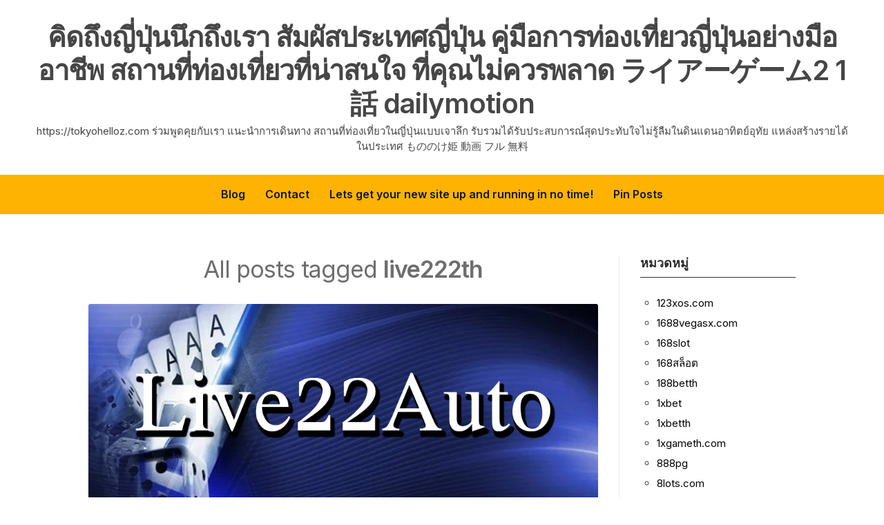

--- FILE ---
content_type: text/html; charset=UTF-8
request_url: https://tokyohelloz.com/tag/live222th/
body_size: 33484
content:
<!DOCTYPE html>
<html lang="th" class="no-js">
<head>
	<meta charset="UTF-8" /> 
	<meta name="viewport" content="width=device-width, initial-scale=1" />
	<link rel="profile" href="https://gmpg.org/xfn/11">
	<script>(function(html){html.className = html.className.replace(/\bno-js\b/,'js')})(document.documentElement);</script>
<meta name='robots' content='index, follow, max-image-preview:large, max-snippet:-1, max-video-preview:-1' />

	<!-- This site is optimized with the Yoast SEO Premium plugin v19.2.1 (Yoast SEO v26.7) - https://yoast.com/wordpress/plugins/seo/ -->
	<title>live222th Archives - คิดถึงญี่ปุ่นนึกถึงเรา สัมผัสประเทศญี่ปุ่น คู่มือการท่องเที่ยวญี่ปุ่นอย่างมืออาชีพ สถานที่ท่องเที่ยวที่น่าสนใจ ที่คุณไม่ควรพลาด ライアーゲーム2 1話 dailymotion</title>
	<link rel="canonical" href="https://tokyohelloz.com/tag/live222th/" />
	<meta property="og:locale" content="th_TH" />
	<meta property="og:type" content="article" />
	<meta property="og:title" content="live222th Archives" />
	<meta property="og:url" content="https://tokyohelloz.com/tag/live222th/" />
	<meta property="og:site_name" content="คิดถึงญี่ปุ่นนึกถึงเรา สัมผัสประเทศญี่ปุ่น คู่มือการท่องเที่ยวญี่ปุ่นอย่างมืออาชีพ สถานที่ท่องเที่ยวที่น่าสนใจ ที่คุณไม่ควรพลาด ライアーゲーム2 1話 dailymotion" />
	<meta name="twitter:card" content="summary_large_image" />
	<script type="application/ld+json" class="yoast-schema-graph">{"@context":"https://schema.org","@graph":[{"@type":"CollectionPage","@id":"https://tokyohelloz.com/tag/live222th/","url":"https://tokyohelloz.com/tag/live222th/","name":"live222th Archives - คิดถึงญี่ปุ่นนึกถึงเรา สัมผัสประเทศญี่ปุ่น คู่มือการท่องเที่ยวญี่ปุ่นอย่างมืออาชีพ สถานที่ท่องเที่ยวที่น่าสนใจ ที่คุณไม่ควรพลาด ライアーゲーム2 1話 dailymotion","isPartOf":{"@id":"https://tokyohelloz.com/#website"},"primaryImageOfPage":{"@id":"https://tokyohelloz.com/tag/live222th/#primaryimage"},"image":{"@id":"https://tokyohelloz.com/tag/live222th/#primaryimage"},"thumbnailUrl":"https://tokyohelloz.com/wp-content/uploads/2023/07/3.gif","breadcrumb":{"@id":"https://tokyohelloz.com/tag/live222th/#breadcrumb"},"inLanguage":"th"},{"@type":"ImageObject","inLanguage":"th","@id":"https://tokyohelloz.com/tag/live222th/#primaryimage","url":"https://tokyohelloz.com/wp-content/uploads/2023/07/3.gif","contentUrl":"https://tokyohelloz.com/wp-content/uploads/2023/07/3.gif","width":1000,"height":400},{"@type":"BreadcrumbList","@id":"https://tokyohelloz.com/tag/live222th/#breadcrumb","itemListElement":[{"@type":"ListItem","position":1,"name":"Home","item":"https://tokyohelloz.com/"},{"@type":"ListItem","position":2,"name":"live222th"}]},{"@type":"WebSite","@id":"https://tokyohelloz.com/#website","url":"https://tokyohelloz.com/","name":"คิดถึงญี่ปุ่นนึกถึงเรา สัมผัสประเทศญี่ปุ่น คู่มือการท่องเที่ยวญี่ปุ่นอย่างมืออาชีพ สถานที่ท่องเที่ยวที่น่าสนใจ ที่คุณไม่ควรพลาด ライアーゲーム2 1話 dailymotion","description":"https://tokyohelloz.com ร่วมพูดคุยกับเรา แนะนำการเดินทาง สถานที่ท่องเที่ยวในญี่ปุ่นแบบเจาลึก รับรวมได้รับประสบการณ์สุดประทับใจไม่รู้ลืมในดินแดนอาทิตย์อุทัย แหล่งสร้างรายได้ในประเทศ もののけ姫 動画 フル 無料","potentialAction":[{"@type":"SearchAction","target":{"@type":"EntryPoint","urlTemplate":"https://tokyohelloz.com/?s={search_term_string}"},"query-input":{"@type":"PropertyValueSpecification","valueRequired":true,"valueName":"search_term_string"}}],"inLanguage":"th"}]}</script>
	<!-- / Yoast SEO Premium plugin. -->


<link rel='dns-prefetch' href='//fonts.googleapis.com' />
<link rel="alternate" type="application/rss+xml" title="คิดถึงญี่ปุ่นนึกถึงเรา สัมผัสประเทศญี่ปุ่น คู่มือการท่องเที่ยวญี่ปุ่นอย่างมืออาชีพ สถานที่ท่องเที่ยวที่น่าสนใจ ที่คุณไม่ควรพลาด ライアーゲーム2 1話 dailymotion &raquo; ฟีด" href="https://tokyohelloz.com/feed/" />
<link rel="alternate" type="application/rss+xml" title="คิดถึงญี่ปุ่นนึกถึงเรา สัมผัสประเทศญี่ปุ่น คู่มือการท่องเที่ยวญี่ปุ่นอย่างมืออาชีพ สถานที่ท่องเที่ยวที่น่าสนใจ ที่คุณไม่ควรพลาด ライアーゲーム2 1話 dailymotion &raquo; ฟีดความเห็น" href="https://tokyohelloz.com/comments/feed/" />
<link rel="alternate" type="application/rss+xml" title="คิดถึงญี่ปุ่นนึกถึงเรา สัมผัสประเทศญี่ปุ่น คู่มือการท่องเที่ยวญี่ปุ่นอย่างมืออาชีพ สถานที่ท่องเที่ยวที่น่าสนใจ ที่คุณไม่ควรพลาด ライアーゲーム2 1話 dailymotion &raquo; live222th ฟีดป้ายกำกับ" href="https://tokyohelloz.com/tag/live222th/feed/" />
<style id='wp-img-auto-sizes-contain-inline-css' type='text/css'>
img:is([sizes=auto i],[sizes^="auto," i]){contain-intrinsic-size:3000px 1500px}
/*# sourceURL=wp-img-auto-sizes-contain-inline-css */
</style>
<style id='wp-emoji-styles-inline-css' type='text/css'>

	img.wp-smiley, img.emoji {
		display: inline !important;
		border: none !important;
		box-shadow: none !important;
		height: 1em !important;
		width: 1em !important;
		margin: 0 0.07em !important;
		vertical-align: -0.1em !important;
		background: none !important;
		padding: 0 !important;
	}
/*# sourceURL=wp-emoji-styles-inline-css */
</style>
<style id='wp-block-library-inline-css' type='text/css'>
:root{--wp-block-synced-color:#7a00df;--wp-block-synced-color--rgb:122,0,223;--wp-bound-block-color:var(--wp-block-synced-color);--wp-editor-canvas-background:#ddd;--wp-admin-theme-color:#007cba;--wp-admin-theme-color--rgb:0,124,186;--wp-admin-theme-color-darker-10:#006ba1;--wp-admin-theme-color-darker-10--rgb:0,107,160.5;--wp-admin-theme-color-darker-20:#005a87;--wp-admin-theme-color-darker-20--rgb:0,90,135;--wp-admin-border-width-focus:2px}@media (min-resolution:192dpi){:root{--wp-admin-border-width-focus:1.5px}}.wp-element-button{cursor:pointer}:root .has-very-light-gray-background-color{background-color:#eee}:root .has-very-dark-gray-background-color{background-color:#313131}:root .has-very-light-gray-color{color:#eee}:root .has-very-dark-gray-color{color:#313131}:root .has-vivid-green-cyan-to-vivid-cyan-blue-gradient-background{background:linear-gradient(135deg,#00d084,#0693e3)}:root .has-purple-crush-gradient-background{background:linear-gradient(135deg,#34e2e4,#4721fb 50%,#ab1dfe)}:root .has-hazy-dawn-gradient-background{background:linear-gradient(135deg,#faaca8,#dad0ec)}:root .has-subdued-olive-gradient-background{background:linear-gradient(135deg,#fafae1,#67a671)}:root .has-atomic-cream-gradient-background{background:linear-gradient(135deg,#fdd79a,#004a59)}:root .has-nightshade-gradient-background{background:linear-gradient(135deg,#330968,#31cdcf)}:root .has-midnight-gradient-background{background:linear-gradient(135deg,#020381,#2874fc)}:root{--wp--preset--font-size--normal:16px;--wp--preset--font-size--huge:42px}.has-regular-font-size{font-size:1em}.has-larger-font-size{font-size:2.625em}.has-normal-font-size{font-size:var(--wp--preset--font-size--normal)}.has-huge-font-size{font-size:var(--wp--preset--font-size--huge)}.has-text-align-center{text-align:center}.has-text-align-left{text-align:left}.has-text-align-right{text-align:right}.has-fit-text{white-space:nowrap!important}#end-resizable-editor-section{display:none}.aligncenter{clear:both}.items-justified-left{justify-content:flex-start}.items-justified-center{justify-content:center}.items-justified-right{justify-content:flex-end}.items-justified-space-between{justify-content:space-between}.screen-reader-text{border:0;clip-path:inset(50%);height:1px;margin:-1px;overflow:hidden;padding:0;position:absolute;width:1px;word-wrap:normal!important}.screen-reader-text:focus{background-color:#ddd;clip-path:none;color:#444;display:block;font-size:1em;height:auto;left:5px;line-height:normal;padding:15px 23px 14px;text-decoration:none;top:5px;width:auto;z-index:100000}html :where(.has-border-color){border-style:solid}html :where([style*=border-top-color]){border-top-style:solid}html :where([style*=border-right-color]){border-right-style:solid}html :where([style*=border-bottom-color]){border-bottom-style:solid}html :where([style*=border-left-color]){border-left-style:solid}html :where([style*=border-width]){border-style:solid}html :where([style*=border-top-width]){border-top-style:solid}html :where([style*=border-right-width]){border-right-style:solid}html :where([style*=border-bottom-width]){border-bottom-style:solid}html :where([style*=border-left-width]){border-left-style:solid}html :where(img[class*=wp-image-]){height:auto;max-width:100%}:where(figure){margin:0 0 1em}html :where(.is-position-sticky){--wp-admin--admin-bar--position-offset:var(--wp-admin--admin-bar--height,0px)}@media screen and (max-width:600px){html :where(.is-position-sticky){--wp-admin--admin-bar--position-offset:0px}}

/*# sourceURL=wp-block-library-inline-css */
</style><style id='global-styles-inline-css' type='text/css'>
:root{--wp--preset--aspect-ratio--square: 1;--wp--preset--aspect-ratio--4-3: 4/3;--wp--preset--aspect-ratio--3-4: 3/4;--wp--preset--aspect-ratio--3-2: 3/2;--wp--preset--aspect-ratio--2-3: 2/3;--wp--preset--aspect-ratio--16-9: 16/9;--wp--preset--aspect-ratio--9-16: 9/16;--wp--preset--color--black: #1f1f1f;--wp--preset--color--cyan-bluish-gray: #abb8c3;--wp--preset--color--white: #ffffff;--wp--preset--color--pale-pink: #f78da7;--wp--preset--color--vivid-red: #cf2e2e;--wp--preset--color--luminous-vivid-orange: #ff6900;--wp--preset--color--luminous-vivid-amber: #fcb900;--wp--preset--color--light-green-cyan: #7bdcb5;--wp--preset--color--vivid-green-cyan: #00d084;--wp--preset--color--pale-cyan-blue: #8ed1fc;--wp--preset--color--vivid-cyan-blue: #0693e3;--wp--preset--color--vivid-purple: #9b51e0;--wp--preset--color--primary: ;--wp--preset--color--secondary: ;--wp--preset--color--dark-gray: #333333;--wp--preset--color--gray: #6e6e6e;--wp--preset--color--light-gray: #d9d9d9;--wp--preset--gradient--vivid-cyan-blue-to-vivid-purple: linear-gradient(135deg,rgb(6,147,227) 0%,rgb(155,81,224) 100%);--wp--preset--gradient--light-green-cyan-to-vivid-green-cyan: linear-gradient(135deg,rgb(122,220,180) 0%,rgb(0,208,130) 100%);--wp--preset--gradient--luminous-vivid-amber-to-luminous-vivid-orange: linear-gradient(135deg,rgb(252,185,0) 0%,rgb(255,105,0) 100%);--wp--preset--gradient--luminous-vivid-orange-to-vivid-red: linear-gradient(135deg,rgb(255,105,0) 0%,rgb(207,46,46) 100%);--wp--preset--gradient--very-light-gray-to-cyan-bluish-gray: linear-gradient(135deg,rgb(238,238,238) 0%,rgb(169,184,195) 100%);--wp--preset--gradient--cool-to-warm-spectrum: linear-gradient(135deg,rgb(74,234,220) 0%,rgb(151,120,209) 20%,rgb(207,42,186) 40%,rgb(238,44,130) 60%,rgb(251,105,98) 80%,rgb(254,248,76) 100%);--wp--preset--gradient--blush-light-purple: linear-gradient(135deg,rgb(255,206,236) 0%,rgb(152,150,240) 100%);--wp--preset--gradient--blush-bordeaux: linear-gradient(135deg,rgb(254,205,165) 0%,rgb(254,45,45) 50%,rgb(107,0,62) 100%);--wp--preset--gradient--luminous-dusk: linear-gradient(135deg,rgb(255,203,112) 0%,rgb(199,81,192) 50%,rgb(65,88,208) 100%);--wp--preset--gradient--pale-ocean: linear-gradient(135deg,rgb(255,245,203) 0%,rgb(182,227,212) 50%,rgb(51,167,181) 100%);--wp--preset--gradient--electric-grass: linear-gradient(135deg,rgb(202,248,128) 0%,rgb(113,206,126) 100%);--wp--preset--gradient--midnight: linear-gradient(135deg,rgb(2,3,129) 0%,rgb(40,116,252) 100%);--wp--preset--font-size--small: 16px;--wp--preset--font-size--medium: 20px;--wp--preset--font-size--large: 22px;--wp--preset--font-size--x-large: 42px;--wp--preset--font-size--regular: 18px;--wp--preset--font-size--larger: 28px;--wp--preset--spacing--20: 0.44rem;--wp--preset--spacing--30: 0.67rem;--wp--preset--spacing--40: 1rem;--wp--preset--spacing--50: 1.5rem;--wp--preset--spacing--60: 2.25rem;--wp--preset--spacing--70: 3.38rem;--wp--preset--spacing--80: 5.06rem;--wp--preset--shadow--natural: 6px 6px 9px rgba(0, 0, 0, 0.2);--wp--preset--shadow--deep: 12px 12px 50px rgba(0, 0, 0, 0.4);--wp--preset--shadow--sharp: 6px 6px 0px rgba(0, 0, 0, 0.2);--wp--preset--shadow--outlined: 6px 6px 0px -3px rgb(255, 255, 255), 6px 6px rgb(0, 0, 0);--wp--preset--shadow--crisp: 6px 6px 0px rgb(0, 0, 0);}:where(.is-layout-flex){gap: 0.5em;}:where(.is-layout-grid){gap: 0.5em;}body .is-layout-flex{display: flex;}.is-layout-flex{flex-wrap: wrap;align-items: center;}.is-layout-flex > :is(*, div){margin: 0;}body .is-layout-grid{display: grid;}.is-layout-grid > :is(*, div){margin: 0;}:where(.wp-block-columns.is-layout-flex){gap: 2em;}:where(.wp-block-columns.is-layout-grid){gap: 2em;}:where(.wp-block-post-template.is-layout-flex){gap: 1.25em;}:where(.wp-block-post-template.is-layout-grid){gap: 1.25em;}.has-black-color{color: var(--wp--preset--color--black) !important;}.has-cyan-bluish-gray-color{color: var(--wp--preset--color--cyan-bluish-gray) !important;}.has-white-color{color: var(--wp--preset--color--white) !important;}.has-pale-pink-color{color: var(--wp--preset--color--pale-pink) !important;}.has-vivid-red-color{color: var(--wp--preset--color--vivid-red) !important;}.has-luminous-vivid-orange-color{color: var(--wp--preset--color--luminous-vivid-orange) !important;}.has-luminous-vivid-amber-color{color: var(--wp--preset--color--luminous-vivid-amber) !important;}.has-light-green-cyan-color{color: var(--wp--preset--color--light-green-cyan) !important;}.has-vivid-green-cyan-color{color: var(--wp--preset--color--vivid-green-cyan) !important;}.has-pale-cyan-blue-color{color: var(--wp--preset--color--pale-cyan-blue) !important;}.has-vivid-cyan-blue-color{color: var(--wp--preset--color--vivid-cyan-blue) !important;}.has-vivid-purple-color{color: var(--wp--preset--color--vivid-purple) !important;}.has-black-background-color{background-color: var(--wp--preset--color--black) !important;}.has-cyan-bluish-gray-background-color{background-color: var(--wp--preset--color--cyan-bluish-gray) !important;}.has-white-background-color{background-color: var(--wp--preset--color--white) !important;}.has-pale-pink-background-color{background-color: var(--wp--preset--color--pale-pink) !important;}.has-vivid-red-background-color{background-color: var(--wp--preset--color--vivid-red) !important;}.has-luminous-vivid-orange-background-color{background-color: var(--wp--preset--color--luminous-vivid-orange) !important;}.has-luminous-vivid-amber-background-color{background-color: var(--wp--preset--color--luminous-vivid-amber) !important;}.has-light-green-cyan-background-color{background-color: var(--wp--preset--color--light-green-cyan) !important;}.has-vivid-green-cyan-background-color{background-color: var(--wp--preset--color--vivid-green-cyan) !important;}.has-pale-cyan-blue-background-color{background-color: var(--wp--preset--color--pale-cyan-blue) !important;}.has-vivid-cyan-blue-background-color{background-color: var(--wp--preset--color--vivid-cyan-blue) !important;}.has-vivid-purple-background-color{background-color: var(--wp--preset--color--vivid-purple) !important;}.has-black-border-color{border-color: var(--wp--preset--color--black) !important;}.has-cyan-bluish-gray-border-color{border-color: var(--wp--preset--color--cyan-bluish-gray) !important;}.has-white-border-color{border-color: var(--wp--preset--color--white) !important;}.has-pale-pink-border-color{border-color: var(--wp--preset--color--pale-pink) !important;}.has-vivid-red-border-color{border-color: var(--wp--preset--color--vivid-red) !important;}.has-luminous-vivid-orange-border-color{border-color: var(--wp--preset--color--luminous-vivid-orange) !important;}.has-luminous-vivid-amber-border-color{border-color: var(--wp--preset--color--luminous-vivid-amber) !important;}.has-light-green-cyan-border-color{border-color: var(--wp--preset--color--light-green-cyan) !important;}.has-vivid-green-cyan-border-color{border-color: var(--wp--preset--color--vivid-green-cyan) !important;}.has-pale-cyan-blue-border-color{border-color: var(--wp--preset--color--pale-cyan-blue) !important;}.has-vivid-cyan-blue-border-color{border-color: var(--wp--preset--color--vivid-cyan-blue) !important;}.has-vivid-purple-border-color{border-color: var(--wp--preset--color--vivid-purple) !important;}.has-vivid-cyan-blue-to-vivid-purple-gradient-background{background: var(--wp--preset--gradient--vivid-cyan-blue-to-vivid-purple) !important;}.has-light-green-cyan-to-vivid-green-cyan-gradient-background{background: var(--wp--preset--gradient--light-green-cyan-to-vivid-green-cyan) !important;}.has-luminous-vivid-amber-to-luminous-vivid-orange-gradient-background{background: var(--wp--preset--gradient--luminous-vivid-amber-to-luminous-vivid-orange) !important;}.has-luminous-vivid-orange-to-vivid-red-gradient-background{background: var(--wp--preset--gradient--luminous-vivid-orange-to-vivid-red) !important;}.has-very-light-gray-to-cyan-bluish-gray-gradient-background{background: var(--wp--preset--gradient--very-light-gray-to-cyan-bluish-gray) !important;}.has-cool-to-warm-spectrum-gradient-background{background: var(--wp--preset--gradient--cool-to-warm-spectrum) !important;}.has-blush-light-purple-gradient-background{background: var(--wp--preset--gradient--blush-light-purple) !important;}.has-blush-bordeaux-gradient-background{background: var(--wp--preset--gradient--blush-bordeaux) !important;}.has-luminous-dusk-gradient-background{background: var(--wp--preset--gradient--luminous-dusk) !important;}.has-pale-ocean-gradient-background{background: var(--wp--preset--gradient--pale-ocean) !important;}.has-electric-grass-gradient-background{background: var(--wp--preset--gradient--electric-grass) !important;}.has-midnight-gradient-background{background: var(--wp--preset--gradient--midnight) !important;}.has-small-font-size{font-size: var(--wp--preset--font-size--small) !important;}.has-medium-font-size{font-size: var(--wp--preset--font-size--medium) !important;}.has-large-font-size{font-size: var(--wp--preset--font-size--large) !important;}.has-x-large-font-size{font-size: var(--wp--preset--font-size--x-large) !important;}
/*# sourceURL=global-styles-inline-css */
</style>

<style id='classic-theme-styles-inline-css' type='text/css'>
/*! This file is auto-generated */
.wp-block-button__link{color:#fff;background-color:#32373c;border-radius:9999px;box-shadow:none;text-decoration:none;padding:calc(.667em + 2px) calc(1.333em + 2px);font-size:1.125em}.wp-block-file__button{background:#32373c;color:#fff;text-decoration:none}
/*# sourceURL=/wp-includes/css/classic-themes.min.css */
</style>
<link rel='stylesheet' id='dashicons-css' href='https://tokyohelloz.com/wp-includes/css/dashicons.min.css?ver=6.9' type='text/css' media='all' />
<link rel='stylesheet' id='admin-bar-css' href='https://tokyohelloz.com/wp-includes/css/admin-bar.min.css?ver=6.9' type='text/css' media='all' />
<style id='admin-bar-inline-css' type='text/css'>

    /* Hide CanvasJS credits for P404 charts specifically */
    #p404RedirectChart .canvasjs-chart-credit {
        display: none !important;
    }
    
    #p404RedirectChart canvas {
        border-radius: 6px;
    }

    .p404-redirect-adminbar-weekly-title {
        font-weight: bold;
        font-size: 14px;
        color: #fff;
        margin-bottom: 6px;
    }

    #wpadminbar #wp-admin-bar-p404_free_top_button .ab-icon:before {
        content: "\f103";
        color: #dc3545;
        top: 3px;
    }
    
    #wp-admin-bar-p404_free_top_button .ab-item {
        min-width: 80px !important;
        padding: 0px !important;
    }
    
    /* Ensure proper positioning and z-index for P404 dropdown */
    .p404-redirect-adminbar-dropdown-wrap { 
        min-width: 0; 
        padding: 0;
        position: static !important;
    }
    
    #wpadminbar #wp-admin-bar-p404_free_top_button_dropdown {
        position: static !important;
    }
    
    #wpadminbar #wp-admin-bar-p404_free_top_button_dropdown .ab-item {
        padding: 0 !important;
        margin: 0 !important;
    }
    
    .p404-redirect-dropdown-container {
        min-width: 340px;
        padding: 18px 18px 12px 18px;
        background: #23282d !important;
        color: #fff;
        border-radius: 12px;
        box-shadow: 0 8px 32px rgba(0,0,0,0.25);
        margin-top: 10px;
        position: relative !important;
        z-index: 999999 !important;
        display: block !important;
        border: 1px solid #444;
    }
    
    /* Ensure P404 dropdown appears on hover */
    #wpadminbar #wp-admin-bar-p404_free_top_button .p404-redirect-dropdown-container { 
        display: none !important;
    }
    
    #wpadminbar #wp-admin-bar-p404_free_top_button:hover .p404-redirect-dropdown-container { 
        display: block !important;
    }
    
    #wpadminbar #wp-admin-bar-p404_free_top_button:hover #wp-admin-bar-p404_free_top_button_dropdown .p404-redirect-dropdown-container {
        display: block !important;
    }
    
    .p404-redirect-card {
        background: #2c3338;
        border-radius: 8px;
        padding: 18px 18px 12px 18px;
        box-shadow: 0 2px 8px rgba(0,0,0,0.07);
        display: flex;
        flex-direction: column;
        align-items: flex-start;
        border: 1px solid #444;
    }
    
    .p404-redirect-btn {
        display: inline-block;
        background: #dc3545;
        color: #fff !important;
        font-weight: bold;
        padding: 5px 22px;
        border-radius: 8px;
        text-decoration: none;
        font-size: 17px;
        transition: background 0.2s, box-shadow 0.2s;
        margin-top: 8px;
        box-shadow: 0 2px 8px rgba(220,53,69,0.15);
        text-align: center;
        line-height: 1.6;
    }
    
    .p404-redirect-btn:hover {
        background: #c82333;
        color: #fff !important;
        box-shadow: 0 4px 16px rgba(220,53,69,0.25);
    }
    
    /* Prevent conflicts with other admin bar dropdowns */
    #wpadminbar .ab-top-menu > li:hover > .ab-item,
    #wpadminbar .ab-top-menu > li.hover > .ab-item {
        z-index: auto;
    }
    
    #wpadminbar #wp-admin-bar-p404_free_top_button:hover > .ab-item {
        z-index: 999998 !important;
    }
    
/*# sourceURL=admin-bar-inline-css */
</style>
<link rel='stylesheet' id='contact-form-7-css' href='https://tokyohelloz.com/wp-content/plugins/contact-form-7/includes/css/styles.css?ver=6.1.4' type='text/css' media='all' />
<link rel='stylesheet' id='PageBuilderSandwich-css' href='https://tokyohelloz.com/wp-content/plugins/page-builder-sandwich/page_builder_sandwich/css/style.min.css?ver=5.1.0' type='text/css' media='all' />
<link rel='stylesheet' id='tranzly-css' href='https://tokyohelloz.com/wp-content/plugins/tranzly/includes/assets/css/tranzly.css?ver=2.0.0' type='text/css' media='all' />
<link rel='stylesheet' id='wp-show-posts-css' href='https://tokyohelloz.com/wp-content/plugins/wp-show-posts/css/wp-show-posts-min.css?ver=1.1.6' type='text/css' media='all' />
<link rel='stylesheet' id='sunshine-wanderer-parent-style-css' href='https://tokyohelloz.com/wp-content/themes/blogfeedly/style.css?ver=6.9' type='text/css' media='all' />
<link rel='stylesheet' id='sunshine-wanderer-google-fonts-css' href='//fonts.googleapis.com/css2?family=Inter%3Awght%40100%3B400%3B600&#038;display=swap&#038;ver=6.9' type='text/css' media='all' />
<link rel='stylesheet' id='stsblogfeedly-fonts-css' href='https://fonts.googleapis.com/css?family=Karla%3A400%2C400i%2C700%2C700i' type='text/css' media='all' />
<link rel='stylesheet' id='stsblogfeedly-style-css' href='https://tokyohelloz.com/wp-content/themes/sunshine-wanderer/style.css?ver=6.9' type='text/css' media='all' />
<link rel='stylesheet' id='booster-extension-social-icons-css' href='https://tokyohelloz.com/wp-content/plugins/booster-extension/assets/css/social-icons.min.css?ver=6.9' type='text/css' media='all' />
<link rel='stylesheet' id='booster-extension-style-css' href='https://tokyohelloz.com/wp-content/plugins/booster-extension/assets/css/style.css?ver=6.9' type='text/css' media='all' />
<script type="text/javascript" id="PageBuilderSandwich-js-extra">
/* <![CDATA[ */
var pbsFrontendParams = {"theme_name":"sunshine-wanderer","map_api_key":""};
//# sourceURL=PageBuilderSandwich-js-extra
/* ]]> */
</script>
<script type="text/javascript" src="https://tokyohelloz.com/wp-content/plugins/page-builder-sandwich/page_builder_sandwich/js/min/frontend-min.js?ver=5.1.0" id="PageBuilderSandwich-js"></script>
<script type="text/javascript" src="https://tokyohelloz.com/wp-includes/js/jquery/jquery.min.js?ver=3.7.1" id="jquery-core-js"></script>
<script type="text/javascript" src="https://tokyohelloz.com/wp-includes/js/jquery/jquery-migrate.min.js?ver=3.4.1" id="jquery-migrate-js"></script>
<script type="text/javascript" id="tranzly-js-extra">
/* <![CDATA[ */
var tranzly_plugin_vars = {"ajaxurl":"https://tokyohelloz.com/wp-admin/admin-ajax.php","plugin_url":"https://tokyohelloz.com/wp-content/plugins/tranzly/includes/","site_url":"https://tokyohelloz.com"};
//# sourceURL=tranzly-js-extra
/* ]]> */
</script>
<script type="text/javascript" src="https://tokyohelloz.com/wp-content/plugins/tranzly/includes/assets/js/tranzly.js?ver=2.0.0" id="tranzly-js"></script>
<link rel="https://api.w.org/" href="https://tokyohelloz.com/wp-json/" /><link rel="alternate" title="JSON" type="application/json" href="https://tokyohelloz.com/wp-json/wp/v2/tags/173" /><link rel="EditURI" type="application/rsd+xml" title="RSD" href="https://tokyohelloz.com/xmlrpc.php?rsd" />
<meta name="generator" content="WordPress 6.9" />
		<style type="text/css">


			<style type="text/css">

			

			.site-navigation .menu-wrap{ background: ; }
			.menu-wrap ul li .sub-menu{ background:  !important; }
			.site-title a,.site-description { color: ; }
			.menu-wrap ul li.menu-item-has-children .sub-menu li, .site-navigation{ border-color: ; }
			#menu-toggle { background-color: ; }
			.site-navigation a,#menu-toggle{ color: ; }
			.archive-list-title, .page-title, .not-found .page-title, .social-title, .comments-title, .tag-links, .parent-post-link, .comment-author .fn, .comment-author .url, .comment-reply-title, .entry-content h1, .entry-content h2, .entry-content h3, .entry-content h4, .entry-content h5, .entry-content h6, .entry-content th, .entry-title, .entry-title a, .entry-title a:hover{ color: ; }
			.entry-meta, .entry-meta *, .entry-meta, .entry-meta *:hover{ color: ; }
			.entry-summary, .comments-area, .comments-area p, .entry-content, .entry-content address, .entry-content dt, .page-content, .page-content p, .entry-content p, .entry-content span, .entry-content div, .entry-content li, .entry-content ul, .entry-content ol, .entry-content td, .entry-content dd, .entry-content blockquote { color: ; }
			.page-content .search-field, .archive-list-title, .comments-area *, .entry-content *{ border-color: ; }
			.archive-list a, .comments-area a, .page .entry-content a, .single .entry-content a, .error404 .entry-content a { color: ; }
			.tag-links a, button:hover, button:focus, button:active, input[type="submit"]:hover, input[type="submit"]:focus, input[type="submit"]:active, input[type="button"]:hover, input[type="button"]:focus, input[type="button"]:active, input[type="reset"]:hover, input[type="reset"]:focus, input[type="reset"]:active, button, input[type="submit"], input[type="button"], input[type="reset"], a.more-link{ background-color: ; }
			button:hover, button:focus, button:active, input[type="submit"]:hover, input[type="submit"]:focus, input[type="submit"]:active, input[type="button"]:hover, input[type="button"]:focus, input[type="button"]:active, input[type="reset"]:hover, input[type="reset"]:focus, input[type="reset"]:active, button, input[type="submit"], input[type="button"], input[type="reset"], a.more-link{ border-color: ; }
			.tag-links a, button:hover, button:focus, button:active, input[type="submit"]:hover, input[type="submit"]:focus, input[type="submit"]:active, input[type="button"]:hover, input[type="button"]:focus, input[type="button"]:active, input[type="reset"]:hover, input[type="reset"]:focus, input[type="reset"]:active, button, input[type="submit"], input[type="button"], input[type="reset"], a.more-link{ color: ; }
			.nav-previous a, .nav-next a, .nav-previous a:hover, .nav-next a:hover,.pagination .page-numbers, .pagination .page-numbers:hover{ background-color: ; }
			.nav-previous a, .nav-next a, .nav-previous a:hover, .nav-next a:hover,.pagination .page-numbers,.pagination .page-numbers:hover{ color: ; }
			.featured-sidebar .widget-title{ color: ; }
			.featured-sidebar *{ color: ; }
			.featured-sidebar a{ color: ; }
			.featured-sidebar .tagcloud a, .featured-sidebar .widget-title, .featured-sidebar *{ border-color: ; }
			.featured-sidebar .widget input[type="submit"]{ background-color: ; }
			.featured-sidebar .widget input[type="submit"]{ color: ; }
						.site-footer{ background-color: ; }
			.site-footer .widget-title{ color: ; }
			.site-footer li, .site-footer ol, .site-footer ul, .site-footer p, .site-footer span, .site-footer div, .site-footer { color: ; }
			.icon-chevron-up:before, .site-footer a{ color: ; }
			.site-footer .tagcloud a, .site-footer *{ border-color: ; }
			.site-footer .widget input[type="submit"] { background-color: ; }
			.site-footer .widget input[type="submit"] { border-color: ; }
			.site-footer .widget input[type="submit"] { color: ; }
			body{ background: ; }
			.site-navigation, .site-header, .site-navigation .menu-wrap{ background: ; }
			.menu-wrap ul li.menu-item-has-children:hover .sub-menu{ background:  !important; }
		</style>
	
		<style type="text/css">
		.site-title a,.site-description { color: ; }
		.site-navigation{ border-color: ; }
		#menu-toggle { background-color: ; }
		.site-navigation a,#menu-toggle{ color: ; }
		.archive-list-title, .page-title, .not-found .page-title, .social-title, .comments-title, .tag-links, .parent-post-link, .comment-author .fn, .comment-author .url, .comment-reply-title, .entry-content h1, .entry-content h2, .entry-content h3, .entry-content h4, .entry-content h5, .entry-content h6, .entry-content th, .entry-title, .entry-title a, .entry-title a:hover{ color: ; }
		.entry-meta, .entry-meta *, .entry-meta, .entry-meta *:hover{ color: ; }
		.entry-summary, .comments-area, .comments-area p, .entry-content, .entry-content address, .entry-content dt, .page-content, .page-content p, .entry-content p, .entry-content span, .entry-content div, .entry-content li, .entry-content ul, .entry-content ol, .entry-content td, .entry-content dd, .entry-content blockquote { color: ; }
		.page-content .search-field, .archive-list-title, .comments-area *, .entry-content *{ border-color: ; }
		.archive-list a, .comments-area a, .page .entry-content a, .single .entry-content a, .error404 .entry-content a { color: ; }
		.tag-links a, button:hover, button:focus, button:active, input[type="submit"]:hover, input[type="submit"]:focus, input[type="submit"]:active, input[type="button"]:hover, input[type="button"]:focus, input[type="button"]:active, input[type="reset"]:hover, input[type="reset"]:focus, input[type="reset"]:active, button, input[type="submit"], input[type="button"], input[type="reset"], a.more-link{ background-color: ; }
		button:hover, button:focus, button:active, input[type="submit"]:hover, input[type="submit"]:focus, input[type="submit"]:active, input[type="button"]:hover, input[type="button"]:focus, input[type="button"]:active, input[type="reset"]:hover, input[type="reset"]:focus, input[type="reset"]:active, button, input[type="submit"], input[type="button"], input[type="reset"], a.more-link{ border-color: ; }
		.tag-links a, button:hover, button:focus, button:active, input[type="submit"]:hover, input[type="submit"]:focus, input[type="submit"]:active, input[type="button"]:hover, input[type="button"]:focus, input[type="button"]:active, input[type="reset"]:hover, input[type="reset"]:focus, input[type="reset"]:active, button, input[type="submit"], input[type="button"], input[type="reset"], a.more-link{ color: ; }
		.nav-previous a, .nav-next a, .nav-previous a:hover, .nav-next a:hover,.pagination .page-numbers, .pagination .page-numbers:hover{ background-color: ; }
		.nav-previous a, .nav-next a, .nav-previous a:hover, .nav-next a:hover,.pagination .page-numbers,.pagination .page-numbers:hover{ color: ; }
		.featured-sidebar .widget-title{ color: ; }
		.featured-sidebar *{ color: ; }
		.featured-sidebar a{ color: ; }
		.featured-sidebar .tagcloud a, .featured-sidebar .widget-title, .featured-sidebar *{ border-color: ; }
		.featured-sidebar .widget input[type="submit"]{ background-color: ; }
		.featured-sidebar .widget input[type="submit"]{ color: ; }
				.site-footer{ background-color: ; }
		.site-footer .widget-title{ color: ; }
		.site-footer li, .site-footer ol, .site-footer ul, .site-footer p, .site-footer span, .site-footer div, .site-footer { color: ; }
		.icon-chevron-up:before, .site-footer a{ color: ; }
		.site-footer .tagcloud a, .site-footer *{ border-color: ; }
		.site-footer .widget input[type="submit"] { background-color: ; }
		.site-footer .widget input[type="submit"] { border-color: ; }
		.site-footer .widget input[type="submit"] { color: ; }
		body{ background: ; }
		.site-navigation, .site-header, .site-navigation .menu-wrap{ background: ; }


		</style>
		<style type="text/css">.recentcomments a{display:inline !important;padding:0 !important;margin:0 !important;}</style></head>
<body class="archive tag tag-live222th tag-173 wp-theme-blogfeedly wp-child-theme-sunshine-wanderer booster-extension single-author animated-navigation hfeed">
	

<a class="skip-link screen-reader-text" href="#content">Skip to content</a>


	<div id="page" class="site">
		<header class="site-header">
			<div class="inner">
													<p class="site-title"><a href="https://tokyohelloz.com/" rel="home">คิดถึงญี่ปุ่นนึกถึงเรา สัมผัสประเทศญี่ปุ่น คู่มือการท่องเที่ยวญี่ปุ่นอย่างมืออาชีพ สถานที่ท่องเที่ยวที่น่าสนใจ ที่คุณไม่ควรพลาด ライアーゲーム2 1話 dailymotion</a></p>
													<p class="site-description">https://tokyohelloz.com ร่วมพูดคุยกับเรา แนะนำการเดินทาง สถานที่ท่องเที่ยวในญี่ปุ่นแบบเจาลึก รับรวมได้รับประสบการณ์สุดประทับใจไม่รู้ลืมในดินแดนอาทิตย์อุทัย แหล่งสร้างรายได้ในประเทศ もののけ姫 動画 フル 無料</p>
							</div> <!-- .inner -->
		</header><!-- .site-header -->
		<nav class="site-navigation" aria-label="Menu">
			<div class="menu-wrap"><ul>
<li class="page_item page-item-16"><a href="https://tokyohelloz.com/blog/">Blog</a></li>
<li class="page_item page-item-10"><a href="https://tokyohelloz.com/contact/">Contact</a></li>
<li class="page_item page-item-13"><a href="https://tokyohelloz.com/home/">Lets get your new site up and running in no time!</a></li>
<li class="page_item page-item-47"><a href="https://tokyohelloz.com/be-pin-posts/">Pin Posts</a></li>
</ul></div>
			<a href="#" id="menu-toggle" title="Show Menu">Menu</a>
	</nav><!-- .site-navigation --><div id="content" class="site-content">
	<!-- If has sidebar start -->
	<main id="main" class="site-main main-with-sidebar inner">
		<div class="main-has-sidebar">
			<!-- If has sidebar end -->
				<header class="page-header">
			<h1 class="page-title">All posts tagged <span class="highlight">live222th</span></h1>		</header><!-- .page-header -->
		<article id="post-173" class="post-173 post type-post status-publish format-standard has-post-thumbnail hentry category-27 category-30 tag-live22-auto tag-live222th tag-live22auto tag-slot22 tag-live22">
		<a class="post-thumbnail" href="https://tokyohelloz.com/live22auto/"><img width="1000" height="400" src="https://tokyohelloz.com/wp-content/uploads/2023/07/3.gif" class="attachment-stsblogfeedly size-stsblogfeedly wp-post-image" alt="เล่นเกมสล็อต Live22Auto เพื่อความสนุกและรางวัล" decoding="async" fetchpriority="high" /></a>
		<header class="entry-header">
		<h2 class="entry-title"><a href="https://tokyohelloz.com/live22auto/" rel="bookmark">เล่นเกมสล็อต Live22Auto เพื่อความสนุกและรางวัล</a></h2>		<div class="entry-meta">
			<span class="posted-on"><span class="screen-reader-text">Posted on </span><a href="https://tokyohelloz.com/live22auto/" rel="bookmark"><time class="entry-date published updated" datetime="2023-07-03T18:28:59+07:00">3 กรกฎาคม 2023</time></a></span><span class="entry-author"><span class="author vcard"><span class="screen-reader-text">Author </span><a class="url fn n" href="https://tokyohelloz.com/author/patricksanchez/">Patrick Sanchez</a></span></span><span class="cat-links"><span class="screen-reader-text">Posted in </span><a href="https://tokyohelloz.com/category/%e0%b8%9a%e0%b8%b2%e0%b8%84%e0%b8%b2%e0%b8%a3%e0%b9%88%e0%b8%b2/" rel="category tag">บาคาร่า</a>, <a href="https://tokyohelloz.com/category/%e0%b8%aa%e0%b8%a5%e0%b9%87%e0%b8%ad%e0%b8%95/" rel="category tag">สล็อต</a></span>		</div>
	</header><!-- .entry-header -->
	<div class="entry-content">
		
		<div class="pbs-main-wrapper"><p><img decoding="async" class="aligncenter size-full wp-image-174" src="https://tokyohelloz.com/wp-content/uploads/2023/07/3.gif" alt="" width="1000" height="400" /></p>
<p><a href="https://www.live22slot.com/" xlink="href"><strong>Live22Auto</strong></a> ประวัติความเป็นมาของเครื่องเล่นสล็อตและประวัติการพนันทั่วไปย้อนกลับไปในช่วงกลางศตวรรษที่19 คําว่า &#8220;slot&#8221; มาจากคําภาษาฝรั่งเศส &#8220;หนึ่งล้อเล็ก&#8221;.</p>
<p>ประวัติศาสตร์ของเครื่องเล่นสล็อตและการพนันทั่วไปย้อนกลับไปในช่วงต้นศตวรรษที่19เมื่อชาวฝรั่งเศสบางคนเริ่มนําเครื่องเล่นสล็อตอังกฤษกลับสู่มหาสมุทรแอตแลนติก</p>
<p>เครื่องจักรเหล่านี้ถูกเรียกว่า &#8220;feuillettes&#8221; ในตอนแรก หรือ &#8220;ล้อเล็ก&#8221;. ผ้าที่ห่อหุ้มพวกเขาเป็นพื้นผิวขรุขระสีเขียว ผลิตภัณฑ์ของFeuillotteเป็นหนึ่งในเครื่องเล่นสล็อตตัวแรกที่แท้จริงแม้ว่าเครื่องเล่นสล็อตที่ทันสมัยในปัจจุบันมีความซับซ้อนและสมจริงมากขึ้นแต่แรงผลักดันพื้นฐานของอุปกรณ์ยังคงเหมือนเดิม</p>
<p>อุปกรณ์ถูกวางไว้ในตอนแรกในพื้นที่บาร์ของคาสิโนแต่จํานวนเครื่องก็เพิ่มขึ้นเมื่อความนิยมเพิ่มขึ้น ในศตวรรษที่19เครื่องเล่นสล็อตถูกใช้ในโบสถ์เกมเพื่อระดมทุนเพื่อการกุศล แม้กระทั่งก่อนหน้านี้ฝรั่งเศสมีเครื่องเล่นสล็อตอยู่แล้วแต่พวกเขามีขนาดเล็กลงและไม่มีการชําระเงินที่เชื่อถือได้</p>
<p><em>ทางเข้าLive22</em> ประวัติความเป็นมาของการเล่นการพนันโดยเฉพาะอย่างยิ่งเครื่องเล่นสล็อตย้อนกลับไปในช่วงกลางศตวรรษที่19เมื่อมีการเปิดตัวเครื่องเล่นสล็อตขนาดใหญ่ตัวแรก มันถูกสร้างขึ้นในฝรั่งเศส ออกแบบโดยชายชื่อ ชาร์ลส์ เบลล์ ผู้ซึ่งต่อมาได้กลายเป็นคนตั้งชื่อใหม่ สําหรับอุปกรณ์บันเทิงที่ดําเนินเหรียญ. (บางคนบอกว่าเขาเป็นนักประดิษฐ์ นักประดิษฐ์มือสมัครเล่นหรือคนบ้า แต่ทุกคนรู้ว่าเขาเป็นคนฝรั่งเศสและเป็นผู้ผลิต).</p>
<p>เชื่อหรือไม่ว่าไม่เหมือนเครื่องเล่นเกมออนไลน์ในปัจจุบันเป็นอุปกรณ์คอมพิวเตอร์ที่มีไมโครชิปและกราฟิกที่ได้รับการสนับสนุนทางอิเล็กทรอนิกส์ เครื่องเก่าใช้เหรียญ แต่ละอันมีสีที่แตกต่างกัน เพื่อตัดสินใจว่าผู้เล่นชนะหรือไม่. เหรียญเหล่านี้ยังสามารถแลกเปลี่ยนได้แต่ตัวเลือกการชําระเงินเพียงอย่างเดียวสําหรับผู้เล่นคือเหรียญ</p>
<p>เครื่องจักรเหล่านี้ได้รับความนิยมอย่างมากจากชาวบ้านและในไม่ช้าคาสิโนหลายแห่งเริ่มปรากฏตัวขึ้น เร็วๆนี้ เจ้าของคาสิโนสังเกตเห็นว่า ผู้เล่นคนหนึ่งเข้ามา ชนะเงินก้อนใหญ่แล้วก็ออกไป. หากผู้เล่นไม่จ่ายเงินคืนบัญชีธนาคารของคาสิโนจะไม่มีเงินฝาก</p>
<p>เครื่องเล่นสล็อตมีความหลากหลาย บางครั้งผู้เล่นจะฝากเงินสดหลังจากชนะเว้นแต่การเดิมพันของคาสิโนต้องให้ผู้เล่นแสดงเช็คหรือโทเค็น เนื่องจากเครื่องจ่ายเฉพาะเหรียญผู้เล่นจะไม่มีความเสี่ยงที่จะแพ้คาสิโน</p>
<p><strong>Live222TH</strong> สิ่งสุดท้ายที่เหมือนกันกับเครื่องเล่นสล็อตคือผู้เล่นสามารถปรับระดับเสียงของเสียงที่ปล่อยออกมาจากม้วนหมุนได้ไม่ว่าจะเล่นออนไลน์หรือเล่นสด บางคนวางมันไว้สูงในขณะที่บางคนวางมันไว้ต่ํา บางทีนี่อาจเป็นเพียงการตั้งค่าที่เหมาะสมเท่านั้นที่หูของมนุษย์สามารถยอมรับได้</p>
<p>องค์ประกอบที่น่าตื่นเต้นและโอกาสในการชนะยังคงดึงดูดผู้เล่นเครื่องเล่นสล็อตโดยไม่คํานึงถึงภูมิหลัง เนื่องจากจํานวนคาสิโนออนไลน์เพิ่มขึ้นจํานวนผู้เล่นเครื่องเล่นสล็อตจะเพิ่มขึ้น</p>
</div>&hellip;			</div><!-- .entry-content -->
			</article><!-- #post --><article id="post-152" class="post-152 post type-post status-publish format-standard has-post-thumbnail hentry category-27 category-30 tag-live22- tag-live222th tag-live22auto tag-live22">
		<a class="post-thumbnail" href="https://tokyohelloz.com/live22-%e0%b9%80%e0%b8%82%e0%b9%89%e0%b8%b2%e0%b8%aa%e0%b8%b9%e0%b9%88%e0%b8%a3%e0%b8%b0%e0%b8%9a%e0%b8%9a/"><img width="1000" height="400" src="https://tokyohelloz.com/wp-content/uploads/2023/06/3-5.gif" class="attachment-stsblogfeedly size-stsblogfeedly wp-post-image" alt="Live22 เข้าสู่ระบบ สัมผัสประสบการณ์เกมสล็อตระดับสูง" decoding="async" /></a>
		<header class="entry-header">
		<h2 class="entry-title"><a href="https://tokyohelloz.com/live22-%e0%b9%80%e0%b8%82%e0%b9%89%e0%b8%b2%e0%b8%aa%e0%b8%b9%e0%b9%88%e0%b8%a3%e0%b8%b0%e0%b8%9a%e0%b8%9a/" rel="bookmark">Live22 เข้าสู่ระบบ สัมผัสประสบการณ์เกมสล็อตระดับสูง</a></h2>		<div class="entry-meta">
			<span class="posted-on"><span class="screen-reader-text">Posted on </span><a href="https://tokyohelloz.com/live22-%e0%b9%80%e0%b8%82%e0%b9%89%e0%b8%b2%e0%b8%aa%e0%b8%b9%e0%b9%88%e0%b8%a3%e0%b8%b0%e0%b8%9a%e0%b8%9a/" rel="bookmark"><time class="entry-date published updated" datetime="2023-06-26T20:32:10+07:00">26 มิถุนายน 2023</time></a></span><span class="entry-author"><span class="author vcard"><span class="screen-reader-text">Author </span><a class="url fn n" href="https://tokyohelloz.com/author/patricksanchez/">Patrick Sanchez</a></span></span><span class="cat-links"><span class="screen-reader-text">Posted in </span><a href="https://tokyohelloz.com/category/%e0%b8%9a%e0%b8%b2%e0%b8%84%e0%b8%b2%e0%b8%a3%e0%b9%88%e0%b8%b2/" rel="category tag">บาคาร่า</a>, <a href="https://tokyohelloz.com/category/%e0%b8%aa%e0%b8%a5%e0%b9%87%e0%b8%ad%e0%b8%95/" rel="category tag">สล็อต</a></span>		</div>
	</header><!-- .entry-header -->
	<div class="entry-content">
		
		<div class="pbs-main-wrapper"><p><img loading="lazy" decoding="async" class="aligncenter size-full wp-image-153" src="https://tokyohelloz.com/wp-content/uploads/2023/06/3-5.gif" alt="" width="1000" height="400" /></p>
<p><a href="https://www.live22slot.com/" xlink="href"><strong>live22 เข้าสู่ระบบ</strong></a> สล็อตออนไลน์ประกอบด้วยสององค์ประกอบ ระบบที่ทําให้คาสิโนอยู่ข้างหน้าเครื่องจักร และความปรารถนาของผู้เล่นในการซื้อ เป็นเวลานาน. คนส่วนใหญ่จะลงทะเบียนเล่นสล็อตออนไลน์โดยการค้นหาหรือเล่นเกมพร็อกซี การหาเครื่องเล่นสล็อตออนไลน์ค่อนข้างง่ายและมีเว็บไซต์หลายร้อยแห่งที่ให้บริการเกมคาสิโนออนไลน์ แต่เกมตัวแทนโดยเฉพาะอย่างยิ่งสําหรับผู้ที่ชื่นชอบเครื่องเล่นสล็อตก็เหมือนกับการเต้นรําสวิง คุณไม่เคยรู้ว่าคุณจะชนะรางวัลใหญ่หรือไม่</p>
<p>ความหลากหลายของเครื่องเล่นสล็อตออนไลน์สามารถนํามาประกอบกับลักษณะของเกม เครื่องเล่นสล็อตออนไลน์มีการเปลี่ยนแปลงตลอดเวลา ซึ่งแตกต่างจากTitleist Wheeling Cluedoซึ่งทางเลือกของผู้เล่นกําหนดว่าพวกเขาสามารถเดิมพันได้มากแค่ไหนเครื่องเล่นสล็อตออนไลน์ช่วยให้ผู้เล่นสามารถควบคุมหรือหยุดการกระทําได้ตลอดเวลา คนสามารถคํานวณการชําระเงินได้โดยการพิมพ์สายเกมดึงรูเล็ตหรือหมุนลูก แต่ยังไงก็เถอะ ถ้าลูกบอลจอดอยู่บนสายการชําระเงิน แล้วลูกบอลหมุนมันมีประโยชน์อะไร? การหมุนลูกบอลในเกมสล็อตจะไม่ส่งผลต่อผลลัพธ์ของสายการชําระเงิน</p>
<p>เพื่อที่จะเล่นเสือกินแตรออนไลน์คุณต้องลงทะเบียนกับคาสิโนออนไลน์ก่อน เป็นที่ทราบกันดีว่าคาสิโนเหล่านี้มีค่าใช้จ่ายมากกว่าคาสิโนบนบก เครื่องเล่นสล็อตออนไลน์ของพวกเขาให้ภาพที่ดีขึ้นและมีเสียงที่ดีขึ้น คาสิโนบนบกสามารถข่มขู่ผู้เล่นใหม่และผู้เล่นที่เริ่มต้นสามารถจมน้ําข้อมูลทั้งหมดที่มีอยู่บนอินเทอร์เน็ต ในการเล่นในคาสิโนออนไลน์คุณควรรวบรวมข้อมูลเกี่ยวกับแอพพลิเคชันโบนัสและกฎของเกมก่อน</p>
<p>ในช่วงต้นของเครื่องเล่นสล็อตไม่มีซอฟต์แวร์ดังนั้นเครื่องจึงสร้างขึ้นอย่างหมดจดบนพื้นฐานของตัวเลขสุ่ม ขณะนี้มีสล็อตสองประเภทคือสล็อตวิดีโอและสล็อตม้วน ช่องวิดีโอขึ้นอยู่กับลําดับวิดีโอดิจิตอล เหล่านี้ถูกสร้างขึ้นโดยซอฟต์แวร์คอมพิวเตอร์ที่ขับเคลื่อนด้วยอัลกอริทึม ร่องม้วนขึ้นอยู่กับการเคลื่อนไหวแบบดิจิตอลของร่องม้วน เหล่านี้ถูกเขียนโปรแกรมและออกแบบโดยซอฟต์แวร์คอมพิวเตอร์ เมื่อคุณเล่นเครื่องเล่นสล็อตลูกกลิ้งคุณกําลังเดิมพันผลลัพธ์ของลําดับตัวเลขที่เครื่องสร้างขึ้น</p>
<p>วิธีการเล่น <em>live22auto</em> เสือแตรออนไลน์? ในกรณีส่วนใหญ่คุณจะดาวน์โหลดซอฟต์แวร์ไปยังเดสก์ท็อปของคุณและคุณสามารถเริ่มเล่นได้ คุณต้องลงทะเบียนกับหนึ่งในคาสิโนออนไลน์เพื่อรับโบนัสการลงทะเบียนและคุณสามารถเริ่มเล่นได้ คุณสามารถเล่นฟรีในคาสิโนออนไลน์ส่วนใหญ่จนกว่าคุณจะฝากเงิน โบนัสการลงทะเบียนมักเป็นโบนัสสูงสุดที่คุณได้รับจากคาสิโนเว้นแต่จะเป็นส่วนหนึ่งของการส่งเสริมการขาย</p>
<p>เครื่องเล่นสล็อตทั้งหมดเหมือนกัน ขึ้นอยู่กับเครื่องที่แตกต่างกัน การชําระเงินเป็นความแตกต่างเพียงอย่างเดียว. เนื่องจากความโชคดีของผู้เล่นเครื่องเล่นสล็อตบางเครื่องจ่ายเงินมากกว่าเครื่องอื่นๆ เครื่องเล่นสล็อตม้วนได้ปรากฏตัวขึ้นตั้งแต่ปลายศตวรรษที่19 เครื่องเล่นสล็อตวิดีโอถูกพัฒนาขึ้นในเวลาเดียวกันซึ่งเป็นวิธีที่ผู้คนเข้าใจว่าคอมพิวเตอร์ดิจิตอลถูกสร้างขึ้น เชื่อกันว่าในศตวรรษที่ 20 เครื่องที่คล้ายกันถูกสร้างขึ้น แต่ไม่เคยขายให้ประชาชนใช้. คนยังคงใช้วันเกิดชื่อสัญลักษณ์ฯลฯเพื่อโกงและชนะเครื่องเล่นสล็อต สถานการณ์นี้ยังคงดําเนินต่อไปจนถึงทุกวันนี้เช่นเดียวกับที่ฉันเป็นเด็ก ลองจินตนาการถึงการเล่นเครื่องเล่นสล็อตออนไลน์โดยไม่มีบัญชีธนาคาร คุณไม่สามารถเล่นได้ฟรีจนกว่าคุณจะมีเงินสด ใครจะไปที่นั่น?</p>
<p>เครื่องเล่นสล็อตถูกคิดว่าเป็นเกมที่โกงได้ง่ายมาก นักปลอมแปลงชุดแรกไม่เคยถูกจับได้ เพราะวัตถุประสงค์ของเครื่องเล่นสล็อต คือทําให้คนเห็นการจ่ายเงินไม่มีที่สิ้นสุด. อย่างไรก็ตามไม่มีใครสามารถทํานายการประดิษฐ์ซอฟต์แวร์คอมพิวเตอร์ได้ทําให้ไม่สามารถคาดการณ์ผลของการหมุนได้ อย่างไรก็ตามวันนี้เมื่อผู้คนเล่นเครื่องเล่นสล็อตออนไลน์พวกเขามีโอกาสเหมือนกับเครื่องธรรมดา ความแตกต่างระหว่างคุณกับเครื่องคือจํานวนเงินที่จ่าย</p>
<p>การชําระเงินขึ้นอยู่กับโอกาสของเครื่อง โอกาสจะแสดงในแบบฟอร์มการชําระเงิน รูปแบบของแบบฟอร์มการชําระเงินออนไลน์แตกต่างจากที่คุณเห็นในคาสิโนเสมอ แม้ว่าค่าใช้จ่ายจะเหมือนกันแต่เครื่องออนไลน์จะใช้รูปแบบที่แตกต่างกัน จํานวนเงินที่จ่ายคือ10 %ของจํานวนเงินที่ส่งคืนไม่ใช่เงินดอลลาร์ที่ส่งคืนคุณได้รับเงินออนไลน์มากเท่าที่คุณได้รับในคาสิโนทั่วไป ฉันชนะเครื่องเล่นสล็อตออนไลน์จํานวนมาก</p>
<p>ในเกมสล็อต <strong>ทางเข้าlive22</strong> ออนไลน์คุณจะได้รับโบนัสที่แตกต่างกันในเวลาที่ต่างกัน ขึ้นอยู่กับสิ่งที่คุณกําลังทําอยู่ คุณถึงหนึ่งในสายการชําระเงินที่สูงที่สุด ดังนั้นเกมนี้ไม่มีใครชนะ. จากนั้นคุณต้องการเล่นสายการชําระเงินต่ําสุด</p>
</div>&hellip;			</div><!-- .entry-content -->
			</article><!-- #post -->		<!-- If has sidebar start -->
	</div>
	
<aside id="secondary" class="featured-sidebar widget-area">
	<section id="categories-3" class="widget widget_categories"><h2 class="widget-title">หมวดหมู่</h2>
			<ul>
					<li class="cat-item cat-item-754"><a href="https://tokyohelloz.com/category/123xos-com/">123xos.com</a>
</li>
	<li class="cat-item cat-item-675"><a href="https://tokyohelloz.com/category/1688vegasx-com/">1688vegasx.com</a>
</li>
	<li class="cat-item cat-item-322"><a href="https://tokyohelloz.com/category/168slot/">168slot</a>
</li>
	<li class="cat-item cat-item-394"><a href="https://tokyohelloz.com/category/168%e0%b8%aa%e0%b8%a5%e0%b9%87%e0%b8%ad%e0%b8%95/">168สล็อต</a>
</li>
	<li class="cat-item cat-item-369"><a href="https://tokyohelloz.com/category/188betth/">188betth</a>
</li>
	<li class="cat-item cat-item-884"><a href="https://tokyohelloz.com/category/1xbet/">1xbet</a>
</li>
	<li class="cat-item cat-item-488"><a href="https://tokyohelloz.com/category/1xbetth/">1xbetth</a>
</li>
	<li class="cat-item cat-item-799"><a href="https://tokyohelloz.com/category/1xgameth-com/">1xgameth.com</a>
</li>
	<li class="cat-item cat-item-375"><a href="https://tokyohelloz.com/category/888pg/">888pg</a>
</li>
	<li class="cat-item cat-item-513"><a href="https://tokyohelloz.com/category/8lots-com/">8lots.com</a>
</li>
	<li class="cat-item cat-item-514"><a href="https://tokyohelloz.com/category/8lotscom/">8lots.com</a>
</li>
	<li class="cat-item cat-item-626"><a href="https://tokyohelloz.com/category/8lots-me/">8lots.me</a>
</li>
	<li class="cat-item cat-item-12"><a href="https://tokyohelloz.com/category/918kiss/">918Kiss</a>
</li>
	<li class="cat-item cat-item-332"><a href="https://tokyohelloz.com/category/918kiss-%e0%b8%94%e0%b8%b2%e0%b8%a7%e0%b8%99%e0%b9%8c%e0%b9%82%e0%b8%ab%e0%b8%a5%e0%b8%94/">918kiss ดาวน์โหลด</a>
</li>
	<li class="cat-item cat-item-364"><a href="https://tokyohelloz.com/category/918kiss-%e0%b9%80%e0%b8%82%e0%b9%89%e0%b8%b2%e0%b8%aa%e0%b8%b9%e0%b9%88%e0%b8%a3%e0%b8%b0%e0%b8%9a%e0%b8%9a/">918kiss เข้าสู่ระบบ</a>
</li>
	<li class="cat-item cat-item-395"><a href="https://tokyohelloz.com/category/918kissauto/">918kissauto</a>
</li>
	<li class="cat-item cat-item-13"><a href="https://tokyohelloz.com/category/aba/">ABA</a>
</li>
	<li class="cat-item cat-item-14"><a href="https://tokyohelloz.com/category/abagroup2/">ABAGroup2</a>
</li>
	<li class="cat-item cat-item-471"><a href="https://tokyohelloz.com/category/abbet789-com/">abbet789.com</a>
</li>
	<li class="cat-item cat-item-664"><a href="https://tokyohelloz.com/category/abbet789com/">abbet789.com</a>
</li>
	<li class="cat-item cat-item-465"><a href="https://tokyohelloz.com/category/acebet789-com/">acebet789.com</a>
</li>
	<li class="cat-item cat-item-696"><a href="https://tokyohelloz.com/category/aden168ss-com/">aden168ss.com</a>
</li>
	<li class="cat-item cat-item-597"><a href="https://tokyohelloz.com/category/adm789-info/">adm789.info</a>
</li>
	<li class="cat-item cat-item-389"><a href="https://tokyohelloz.com/category/allbet24hr/">allbet24hr</a>
</li>
	<li class="cat-item cat-item-467"><a href="https://tokyohelloz.com/category/allone745s-com/">allone745s.com</a>
</li>
	<li class="cat-item cat-item-735"><a href="https://tokyohelloz.com/category/alot666/">alot666</a>
</li>
	<li class="cat-item cat-item-481"><a href="https://tokyohelloz.com/category/amb-slot/">amb slot</a>
</li>
	<li class="cat-item cat-item-797"><a href="https://tokyohelloz.com/category/ambnovabet-com/">ambnovabet.com</a>
</li>
	<li class="cat-item cat-item-714"><a href="https://tokyohelloz.com/category/argus16888-com/">argus16888.com</a>
</li>
	<li class="cat-item cat-item-581"><a href="https://tokyohelloz.com/category/ba88th-com/">ba88th.com</a>
</li>
	<li class="cat-item cat-item-639"><a href="https://tokyohelloz.com/category/babet555-com/">babet555.com</a>
</li>
	<li class="cat-item cat-item-15"><a href="https://tokyohelloz.com/category/baccarat/">Baccarat</a>
</li>
	<li class="cat-item cat-item-549"><a href="https://tokyohelloz.com/category/bar4game24hr-com/">bar4game24hr.com</a>
</li>
	<li class="cat-item cat-item-563"><a href="https://tokyohelloz.com/category/baslot168/">baslot168</a>
</li>
	<li class="cat-item cat-item-763"><a href="https://tokyohelloz.com/category/bbp168-me/">bbp168.me</a>
</li>
	<li class="cat-item cat-item-403"><a href="https://tokyohelloz.com/category/bestbet/">bestbet</a>
</li>
	<li class="cat-item cat-item-793"><a href="https://tokyohelloz.com/category/betboxclubs-com/">betboxclubs.com</a>
</li>
	<li class="cat-item cat-item-667"><a href="https://tokyohelloz.com/category/betwin6666-com/">betwin6666.com</a>
</li>
	<li class="cat-item cat-item-536"><a href="https://tokyohelloz.com/category/betworld369hot-com/">betworld369hot.com</a>
</li>
	<li class="cat-item cat-item-537"><a href="https://tokyohelloz.com/category/betworld369hotcom/">betworld369hot.com</a>
</li>
	<li class="cat-item cat-item-632"><a href="https://tokyohelloz.com/category/bio285th-com/">bio285th.com</a>
</li>
	<li class="cat-item cat-item-912"><a href="https://tokyohelloz.com/category/bng55/">bng55</a>
</li>
	<li class="cat-item cat-item-641"><a href="https://tokyohelloz.com/category/bombet888-win/">bombet888.win</a>
</li>
	<li class="cat-item cat-item-398"><a href="https://tokyohelloz.com/category/bonus888/">bonus888</a>
</li>
	<li class="cat-item cat-item-611"><a href="https://tokyohelloz.com/category/boonlert1688-com/">boonlert1688.com</a>
</li>
	<li class="cat-item cat-item-899"><a href="https://tokyohelloz.com/category/brazil999/">brazil999</a>
</li>
	<li class="cat-item cat-item-867"><a href="https://tokyohelloz.com/category/brazil999-slot/">brazil999 slot</a>
</li>
	<li class="cat-item cat-item-602"><a href="https://tokyohelloz.com/category/bwvip4-com/">bwvip4.com</a>
</li>
	<li class="cat-item cat-item-692"><a href="https://tokyohelloz.com/category/cashgame168x-com/">cashgame168x.com</a>
</li>
	<li class="cat-item cat-item-16"><a href="https://tokyohelloz.com/category/casino/">Casino</a>
</li>
	<li class="cat-item cat-item-574"><a href="https://tokyohelloz.com/category/chinatown888-win/">chinatown888.win</a>
</li>
	<li class="cat-item cat-item-887"><a href="https://tokyohelloz.com/category/cloudbet/">cloudbet</a>
</li>
	<li class="cat-item cat-item-874"><a href="https://tokyohelloz.com/category/coke55/">coke55</a>
</li>
	<li class="cat-item cat-item-671"><a href="https://tokyohelloz.com/category/cupcake88x-com/">cupcake88x.com</a>
</li>
	<li class="cat-item cat-item-758"><a href="https://tokyohelloz.com/category/daruma1688-com/">daruma1688.com</a>
</li>
	<li class="cat-item cat-item-853"><a href="https://tokyohelloz.com/category/debet-slot/">debet slot</a>
</li>
	<li class="cat-item cat-item-854"><a href="https://tokyohelloz.com/category/debetslot/">debet slot</a>
</li>
	<li class="cat-item cat-item-587"><a href="https://tokyohelloz.com/category/dgb222hot-com/">dgb222hot.com</a>
</li>
	<li class="cat-item cat-item-449"><a href="https://tokyohelloz.com/category/dr888/">dr888</a>
</li>
	<li class="cat-item cat-item-542"><a href="https://tokyohelloz.com/category/dr888bet-com/">dr888bet.com</a>
</li>
	<li class="cat-item cat-item-543"><a href="https://tokyohelloz.com/category/dr888betcom/">dr888bet.com</a>
</li>
	<li class="cat-item cat-item-686"><a href="https://tokyohelloz.com/category/du2477-com/">du2477.com</a>
</li>
	<li class="cat-item cat-item-570"><a href="https://tokyohelloz.com/category/ek4567-com/">ek4567.com</a>
</li>
	<li class="cat-item cat-item-662"><a href="https://tokyohelloz.com/category/erisauto-site/">erisauto.site</a>
</li>
	<li class="cat-item cat-item-750"><a href="https://tokyohelloz.com/category/etbet16888-com/">etbet16888.com</a>
</li>
	<li class="cat-item cat-item-751"><a href="https://tokyohelloz.com/category/etbet16888com/">etbet16888.com</a>
</li>
	<li class="cat-item cat-item-578"><a href="https://tokyohelloz.com/category/eu369clubs-com/">eu369clubs.com</a>
</li>
	<li class="cat-item cat-item-845"><a href="https://tokyohelloz.com/category/fafa-123-slot/">fafa 123 slot</a>
</li>
	<li class="cat-item cat-item-407"><a href="https://tokyohelloz.com/category/faro168/">faro168</a>
</li>
	<li class="cat-item cat-item-708"><a href="https://tokyohelloz.com/category/finnivipscom/">finnivips.com</a>
</li>
	<li class="cat-item cat-item-616"><a href="https://tokyohelloz.com/category/finnivips-com/">finnivips.com</a>
</li>
	<li class="cat-item cat-item-572"><a href="https://tokyohelloz.com/category/fiwdee-win/">fiwdee.win</a>
</li>
	<li class="cat-item cat-item-795"><a href="https://tokyohelloz.com/category/fizz169bet-com/">fizz169bet.com</a>
</li>
	<li class="cat-item cat-item-780"><a href="https://tokyohelloz.com/category/fortune99vip-com/">fortune99vip.com</a>
</li>
	<li class="cat-item cat-item-541"><a href="https://tokyohelloz.com/category/fox689okcom/">fox689ok.com</a>
</li>
	<li class="cat-item cat-item-425"><a href="https://tokyohelloz.com/category/fox689ok-com/">fox689ok.com</a>
</li>
	<li class="cat-item cat-item-44"><a href="https://tokyohelloz.com/category/fullsloteiei-com/">fullsloteiei.com</a>
</li>
	<li class="cat-item cat-item-683"><a href="https://tokyohelloz.com/category/fullslotpg/">fullslotpg</a>
</li>
	<li class="cat-item cat-item-724"><a href="https://tokyohelloz.com/category/fullslotpg168-com/">fullslotpg168.com</a>
</li>
	<li class="cat-item cat-item-343"><a href="https://tokyohelloz.com/category/funny18/">funny18</a>
</li>
	<li class="cat-item cat-item-711"><a href="https://tokyohelloz.com/category/gachawin168-com/">gachawin168.com</a>
</li>
	<li class="cat-item cat-item-344"><a href="https://tokyohelloz.com/category/gaojing888/">gaojing888</a>
</li>
	<li class="cat-item cat-item-584"><a href="https://tokyohelloz.com/category/gem99ths-com/">gem99ths.com</a>
</li>
	<li class="cat-item cat-item-592"><a href="https://tokyohelloz.com/category/goatza888fincom/">goatza888fin.com</a>
</li>
	<li class="cat-item cat-item-591"><a href="https://tokyohelloz.com/category/goatza888fin-com/">goatza888fin.com</a>
</li>
	<li class="cat-item cat-item-719"><a href="https://tokyohelloz.com/category/gowingo88-com/">gowingo88.com</a>
</li>
	<li class="cat-item cat-item-341"><a href="https://tokyohelloz.com/category/happy168/">happy168</a>
</li>
	<li class="cat-item cat-item-568"><a href="https://tokyohelloz.com/category/hengheng9899-com/">hengheng9899.com</a>
</li>
	<li class="cat-item cat-item-346"><a href="https://tokyohelloz.com/category/hengjing168/">hengjing168</a>
</li>
	<li class="cat-item cat-item-607"><a href="https://tokyohelloz.com/category/hi6bet-com/">hi6bet.com</a>
</li>
	<li class="cat-item cat-item-684"><a href="https://tokyohelloz.com/category/hiso8888s-com/">hiso8888s.com</a>
</li>
	<li class="cat-item cat-item-771"><a href="https://tokyohelloz.com/category/hubbet168-com/">hubbet168.com</a>
</li>
	<li class="cat-item cat-item-819"><a href="https://tokyohelloz.com/category/hydra888/">hydra888</a>
</li>
	<li class="cat-item cat-item-520"><a href="https://tokyohelloz.com/category/ib888pro-bet/">ib888pro.bet</a>
</li>
	<li class="cat-item cat-item-521"><a href="https://tokyohelloz.com/category/ib888probet/">ib888pro.bet</a>
</li>
	<li class="cat-item cat-item-673"><a href="https://tokyohelloz.com/category/infyplus888-com/">infyplus888.com</a>
</li>
	<li class="cat-item cat-item-783"><a href="https://tokyohelloz.com/category/item388com/">item388.com</a>
</li>
	<li class="cat-item cat-item-782"><a href="https://tokyohelloz.com/category/item388-com/">item388.com</a>
</li>
	<li class="cat-item cat-item-423"><a href="https://tokyohelloz.com/category/jinda55/">jinda55</a>
</li>
	<li class="cat-item cat-item-474"><a href="https://tokyohelloz.com/category/jinda888/">jinda888</a>
</li>
	<li class="cat-item cat-item-17"><a href="https://tokyohelloz.com/category/joker123/">Joker123</a>
</li>
	<li class="cat-item cat-item-384"><a href="https://tokyohelloz.com/category/joker123auto/">joker123auto</a>
</li>
	<li class="cat-item cat-item-363"><a href="https://tokyohelloz.com/category/joker123th/">joker123th</a>
</li>
	<li class="cat-item cat-item-46"><a href="https://tokyohelloz.com/category/joker123th-com/">Joker123th.com</a>
</li>
	<li class="cat-item cat-item-847"><a href="https://tokyohelloz.com/category/juad888/">juad888</a>
</li>
	<li class="cat-item cat-item-356"><a href="https://tokyohelloz.com/category/judhai168/">Judhai168</a>
</li>
	<li class="cat-item cat-item-756"><a href="https://tokyohelloz.com/category/khumsup888-me/">khumsup888.me</a>
</li>
	<li class="cat-item cat-item-728"><a href="https://tokyohelloz.com/category/kingromans789-com/">kingromans789.com</a>
</li>
	<li class="cat-item cat-item-455"><a href="https://tokyohelloz.com/category/kingxxxbet123-com/">kingxxxbet123.com</a>
</li>
	<li class="cat-item cat-item-386"><a href="https://tokyohelloz.com/category/kiss918/">kiss918</a>
</li>
	<li class="cat-item cat-item-765"><a href="https://tokyohelloz.com/category/kitti999vip-com/">kitti999vip.com</a>
</li>
	<li class="cat-item cat-item-576"><a href="https://tokyohelloz.com/category/ktv4sd-com/">ktv4sd.com</a>
</li>
	<li class="cat-item cat-item-739"><a href="https://tokyohelloz.com/category/lala55-casino-com/">lala55-casino.com</a>
</li>
	<li class="cat-item cat-item-431"><a href="https://tokyohelloz.com/category/lalikabetsgame-com/">lalikabetsgame.com</a>
</li>
	<li class="cat-item cat-item-509"><a href="https://tokyohelloz.com/category/lalikabetsgamecom/">lalikabetsgame.com</a>
</li>
	<li class="cat-item cat-item-895"><a href="https://tokyohelloz.com/category/lion123/">lion123</a>
</li>
	<li class="cat-item cat-item-532"><a href="https://tokyohelloz.com/category/lionth168-com/">lionth168.com</a>
</li>
	<li class="cat-item cat-item-533"><a href="https://tokyohelloz.com/category/lionth168com/">lionth168.com</a>
</li>
	<li class="cat-item cat-item-367"><a href="https://tokyohelloz.com/category/live22slot/">live22slot</a>
</li>
	<li class="cat-item cat-item-821"><a href="https://tokyohelloz.com/category/lockdown168/">lockdown168</a>
</li>
	<li class="cat-item cat-item-622"><a href="https://tokyohelloz.com/category/luckycat789-com/">luckycat789.com</a>
</li>
	<li class="cat-item cat-item-605"><a href="https://tokyohelloz.com/category/m4newonline-com/">m4newonline.com</a>
</li>
	<li class="cat-item cat-item-595"><a href="https://tokyohelloz.com/category/mac1bet789-com/">mac1bet789.com</a>
</li>
	<li class="cat-item cat-item-839"><a href="https://tokyohelloz.com/category/macau69-%e0%b8%aa%e0%b8%a1%e0%b8%b1%e0%b8%84%e0%b8%a3/">macau69 สมัคร</a>
</li>
	<li class="cat-item cat-item-415"><a href="https://tokyohelloz.com/category/macau888-win/">macau888.win</a>
</li>
	<li class="cat-item cat-item-483"><a href="https://tokyohelloz.com/category/mario678/">mario678</a>
</li>
	<li class="cat-item cat-item-624"><a href="https://tokyohelloz.com/category/mario678-info/">mario678.info</a>
</li>
	<li class="cat-item cat-item-885"><a href="https://tokyohelloz.com/category/mars95/">mars95</a>
</li>
	<li class="cat-item cat-item-463"><a href="https://tokyohelloz.com/category/meekin365day-com/">meekin365day.com</a>
</li>
	<li class="cat-item cat-item-787"><a href="https://tokyohelloz.com/category/mexicanoo-com/">mexicanoo.com</a>
</li>
	<li class="cat-item cat-item-609"><a href="https://tokyohelloz.com/category/mfj889xx-com/">mfj889xx.com</a>
</li>
	<li class="cat-item cat-item-732"><a href="https://tokyohelloz.com/category/mia88th-com/">mia88th.com</a>
</li>
	<li class="cat-item cat-item-774"><a href="https://tokyohelloz.com/category/mib555s-com/">mib555s.com</a>
</li>
	<li class="cat-item cat-item-716"><a href="https://tokyohelloz.com/category/moza888-com/">moza888.com</a>
</li>
	<li class="cat-item cat-item-741"><a href="https://tokyohelloz.com/category/nakoya1688-site/">nakoya1688.site</a>
</li>
	<li class="cat-item cat-item-613"><a href="https://tokyohelloz.com/category/nbwin-me/">nbwin.me</a>
</li>
	<li class="cat-item cat-item-516"><a href="https://tokyohelloz.com/category/niseko168bet-com/">niseko168bet.com</a>
</li>
	<li class="cat-item cat-item-517"><a href="https://tokyohelloz.com/category/niseko168betcom/">niseko168bet.com</a>
</li>
	<li class="cat-item cat-item-38"><a href="https://tokyohelloz.com/category/no1huay/">no1huay</a>
</li>
	<li class="cat-item cat-item-35"><a href="https://tokyohelloz.com/category/no1huay-com/">no1huay.com</a>
</li>
	<li class="cat-item cat-item-872"><a href="https://tokyohelloz.com/category/okc4/">okc4</a>
</li>
	<li class="cat-item cat-item-811"><a href="https://tokyohelloz.com/category/okcasino/">okcasino</a>
</li>
	<li class="cat-item cat-item-589"><a href="https://tokyohelloz.com/category/okcasino159-com/">okcasino159.com</a>
</li>
	<li class="cat-item cat-item-737"><a href="https://tokyohelloz.com/category/onesiamclub-site/">onesiamclub.site</a>
</li>
	<li class="cat-item cat-item-778"><a href="https://tokyohelloz.com/category/onoplus168-com/">onoplus168.com</a>
</li>
	<li class="cat-item cat-item-497"><a href="https://tokyohelloz.com/category/p2vvip/">p2vvip</a>
</li>
	<li class="cat-item cat-item-433"><a href="https://tokyohelloz.com/category/pananthai99-com/">pananthai99.com</a>
</li>
	<li class="cat-item cat-item-647"><a href="https://tokyohelloz.com/category/paramax1688-info/">paramax1688.info</a>
</li>
	<li class="cat-item cat-item-18"><a href="https://tokyohelloz.com/category/pg/">PG</a>
</li>
	<li class="cat-item cat-item-19"><a href="https://tokyohelloz.com/category/pg-slot/">PG Slot</a>
</li>
	<li class="cat-item cat-item-492"><a href="https://tokyohelloz.com/category/pg-slot-%e0%b9%80%e0%b8%a7%e0%b9%87%e0%b8%9a%e0%b9%83%e0%b8%ab%e0%b8%a1%e0%b9%88/">PG Slot เว็บใหม่</a>
</li>
	<li class="cat-item cat-item-701"><a href="https://tokyohelloz.com/category/pg99/">Pg99</a>
</li>
	<li class="cat-item cat-item-429"><a href="https://tokyohelloz.com/category/pggold168bet-com/">pggold168bet.com</a>
</li>
	<li class="cat-item cat-item-460"><a href="https://tokyohelloz.com/category/pgheng99/">pgheng99</a>
</li>
	<li class="cat-item cat-item-20"><a href="https://tokyohelloz.com/category/pgslot/">PGSlot</a>
</li>
	<li class="cat-item cat-item-233"><a href="https://tokyohelloz.com/category/pgslot-%e0%b8%97%e0%b8%b2%e0%b8%87%e0%b9%80%e0%b8%82%e0%b9%89%e0%b8%b2/">pgslot ทางเข้า</a>
</li>
	<li class="cat-item cat-item-559"><a href="https://tokyohelloz.com/category/pgslot168/">pgslot168</a>
</li>
	<li class="cat-item cat-item-682"><a href="https://tokyohelloz.com/category/pgslot77/">pgslot77</a>
</li>
	<li class="cat-item cat-item-42"><a href="https://tokyohelloz.com/category/pgslot77-com/">pgslot77.com</a>
</li>
	<li class="cat-item cat-item-278"><a href="https://tokyohelloz.com/category/pgslot99/">pgslot99</a>
</li>
	<li class="cat-item cat-item-45"><a href="https://tokyohelloz.com/category/pgslot9999-co/">pgslot9999.co</a>
</li>
	<li class="cat-item cat-item-453"><a href="https://tokyohelloz.com/category/pgslot999bets-com/">pgslot999bets.com</a>
</li>
	<li class="cat-item cat-item-813"><a href="https://tokyohelloz.com/category/pgslotceo/">pgslotceo</a>
</li>
	<li class="cat-item cat-item-703"><a href="https://tokyohelloz.com/category/pgslotfish/">pgslotfish</a>
</li>
	<li class="cat-item cat-item-335"><a href="https://tokyohelloz.com/category/pgslotth/">pgslotth</a>
</li>
	<li class="cat-item cat-item-561"><a href="https://tokyohelloz.com/category/play97vip-com/">play97vip.com</a>
</li>
	<li class="cat-item cat-item-829"><a href="https://tokyohelloz.com/category/pokebet88/">pokebet88</a>
</li>
	<li class="cat-item cat-item-730"><a href="https://tokyohelloz.com/category/porsche999-com/">porsche999.com</a>
</li>
	<li class="cat-item cat-item-690"><a href="https://tokyohelloz.com/category/power999-net/">power999.net</a>
</li>
	<li class="cat-item cat-item-649"><a href="https://tokyohelloz.com/category/proded888x-com/">proded888x.com</a>
</li>
	<li class="cat-item cat-item-39"><a href="https://tokyohelloz.com/category/punpro66/">PunPro66</a>
</li>
	<li class="cat-item cat-item-36"><a href="https://tokyohelloz.com/category/punpro66-com/">PunPro66.com</a>
</li>
	<li class="cat-item cat-item-40"><a href="https://tokyohelloz.com/category/punpro777/">PunPro777</a>
</li>
	<li class="cat-item cat-item-37"><a href="https://tokyohelloz.com/category/punpro777-com/">PunPro777.com</a>
</li>
	<li class="cat-item cat-item-21"><a href="https://tokyohelloz.com/category/pussy888/">Pussy888</a>
</li>
	<li class="cat-item cat-item-760"><a href="https://tokyohelloz.com/category/rasri365day-com/">rasri365day.com</a>
</li>
	<li class="cat-item cat-item-445"><a href="https://tokyohelloz.com/category/reno88win-com/">RENO88WIN.COM</a>
</li>
	<li class="cat-item cat-item-461"><a href="https://tokyohelloz.com/category/rich818/">rich818</a>
</li>
	<li class="cat-item cat-item-666"><a href="https://tokyohelloz.com/category/rich8188-com/">rich8188.com</a>
</li>
	<li class="cat-item cat-item-804"><a href="https://tokyohelloz.com/category/rich8188-net/">rich8188.net</a>
</li>
	<li class="cat-item cat-item-721"><a href="https://tokyohelloz.com/category/rizzbetx-com/">rizzbetx.com</a>
</li>
	<li class="cat-item cat-item-831"><a href="https://tokyohelloz.com/category/rockstar66m/">rockstar66m</a>
</li>
	<li class="cat-item cat-item-837"><a href="https://tokyohelloz.com/category/royal558/">royal558</a>
</li>
	<li class="cat-item cat-item-807"><a href="https://tokyohelloz.com/category/royaleluxee-com/">royaleluxee.com</a>
</li>
	<li class="cat-item cat-item-651"><a href="https://tokyohelloz.com/category/run24pro-com/">run24pro.com</a>
</li>
	<li class="cat-item cat-item-790"><a href="https://tokyohelloz.com/category/s2kgamewin-com/">s2kgamewin.com</a>
</li>
	<li class="cat-item cat-item-391"><a href="https://tokyohelloz.com/category/sagame/">sagame</a>
</li>
	<li class="cat-item cat-item-43"><a href="https://tokyohelloz.com/category/sagame168th-com/">sagame168th.com</a>
</li>
	<li class="cat-item cat-item-817"><a href="https://tokyohelloz.com/category/sawan888/">sawan888</a>
</li>
	<li class="cat-item cat-item-405"><a href="https://tokyohelloz.com/category/sbobet168/">sbobet168</a>
</li>
	<li class="cat-item cat-item-511"><a href="https://tokyohelloz.com/category/sbotop1688com/">sbotop1688.com</a>
</li>
	<li class="cat-item cat-item-427"><a href="https://tokyohelloz.com/category/sbotop1688-com/">sbotop1688.com</a>
</li>
	<li class="cat-item cat-item-913"><a href="https://tokyohelloz.com/category/scr888/">scr888</a>
</li>
	<li class="cat-item cat-item-706"><a href="https://tokyohelloz.com/category/sexy168vip/">sexy168vip</a>
</li>
	<li class="cat-item cat-item-459"><a href="https://tokyohelloz.com/category/sexyauto168/">sexyauto168</a>
</li>
	<li class="cat-item cat-item-41"><a href="https://tokyohelloz.com/category/sexybaccarat168-com/">sexybaccarat168.com</a>
</li>
	<li class="cat-item cat-item-851"><a href="https://tokyohelloz.com/category/sexygame/">sexygame</a>
</li>
	<li class="cat-item cat-item-469"><a href="https://tokyohelloz.com/category/shinobi24hr-com/">shinobi24hr.com</a>
</li>
	<li class="cat-item cat-item-475"><a href="https://tokyohelloz.com/category/six9game/">six9game</a>
</li>
	<li class="cat-item cat-item-628"><a href="https://tokyohelloz.com/category/six9game-win/">six9game.win</a>
</li>
	<li class="cat-item cat-item-747"><a href="https://tokyohelloz.com/category/sky2899-com/">sky2899.com</a>
</li>
	<li class="cat-item cat-item-22"><a href="https://tokyohelloz.com/category/slot/">Slot</a>
</li>
	<li class="cat-item cat-item-258"><a href="https://tokyohelloz.com/category/slot-auto/">slot auto</a>
</li>
	<li class="cat-item cat-item-23"><a href="https://tokyohelloz.com/category/slot-online/">Slot Online</a>
</li>
	<li class="cat-item cat-item-249"><a href="https://tokyohelloz.com/category/slot-pg/">slot pg</a>
</li>
	<li class="cat-item cat-item-528"><a href="https://tokyohelloz.com/category/slot1111ok-com/">slot1111ok.com</a>
</li>
	<li class="cat-item cat-item-529"><a href="https://tokyohelloz.com/category/slot1111okcom/">slot1111ok.com</a>
</li>
	<li class="cat-item cat-item-348"><a href="https://tokyohelloz.com/category/slot168/">slot168</a>
</li>
	<li class="cat-item cat-item-294"><a href="https://tokyohelloz.com/category/slot777/">slot777</a>
</li>
	<li class="cat-item cat-item-858"><a href="https://tokyohelloz.com/category/slotgame666-%e0%b9%80%e0%b8%82%e0%b9%89%e0%b8%b2%e0%b8%aa%e0%b8%b9%e0%b9%88%e0%b8%a3%e0%b8%b0%e0%b8%9a%e0%b8%9a/">Slotgame666 เข้าสู่ระบบ</a>
</li>
	<li class="cat-item cat-item-24"><a href="https://tokyohelloz.com/category/slotxo/">Slotxo</a>
</li>
	<li class="cat-item cat-item-396"><a href="https://tokyohelloz.com/category/slotxo24hr/">slotxo24hr</a>
</li>
	<li class="cat-item cat-item-447"><a href="https://tokyohelloz.com/category/spbetflik888-com/">spbetflik888.com</a>
</li>
	<li class="cat-item cat-item-382"><a href="https://tokyohelloz.com/category/sretthi99/">sretthi99</a>
</li>
	<li class="cat-item cat-item-619"><a href="https://tokyohelloz.com/category/ss168vip-com/">ss168vip.com</a>
</li>
	<li class="cat-item cat-item-439"><a href="https://tokyohelloz.com/category/ssc915casino-com/">ssc915casino.com</a>
</li>
	<li class="cat-item cat-item-863"><a href="https://tokyohelloz.com/category/ssgame666-%e0%b9%80%e0%b8%82%e0%b9%89%e0%b8%b2%e0%b8%aa%e0%b8%b9%e0%b9%88%e0%b8%a3%e0%b8%b0%e0%b8%9a%e0%b8%9a-%e0%b8%a5%e0%b9%88%e0%b8%b2%e0%b8%aa%e0%b8%b8%e0%b8%94/">ssgame666 เข้าสู่ระบบ ล่าสุด</a>
</li>
	<li class="cat-item cat-item-490"><a href="https://tokyohelloz.com/category/ssru/">ssru</a>
</li>
	<li class="cat-item cat-item-643"><a href="https://tokyohelloz.com/category/sudyod888s-com/">sudyod888s.com</a>
</li>
	<li class="cat-item cat-item-688"><a href="https://tokyohelloz.com/category/sunny9999club-com/">sunny9999club.com</a>
</li>
	<li class="cat-item cat-item-881"><a href="https://tokyohelloz.com/category/supergame-slot/">SuperGame Slot</a>
</li>
	<li class="cat-item cat-item-776"><a href="https://tokyohelloz.com/category/t88golds-com/">t88golds.com</a>
</li>
	<li class="cat-item cat-item-358"><a href="https://tokyohelloz.com/category/tangtem168/">tangtem168</a>
</li>
	<li class="cat-item cat-item-392"><a href="https://tokyohelloz.com/category/temmax69/">temmax69</a>
</li>
	<li class="cat-item cat-item-477"><a href="https://tokyohelloz.com/category/thehulk88/">thehulk88</a>
</li>
	<li class="cat-item cat-item-669"><a href="https://tokyohelloz.com/category/thehulk888-com/">thehulk888.com</a>
</li>
	<li class="cat-item cat-item-792"><a href="https://tokyohelloz.com/category/thehulk888-net/">thehulk888.net</a>
</li>
	<li class="cat-item cat-item-499"><a href="https://tokyohelloz.com/category/tia8kingbet-com/">tia8kingbet.com</a>
</li>
	<li class="cat-item cat-item-500"><a href="https://tokyohelloz.com/category/tia8kingbetcom/">tia8kingbet.com</a>
</li>
	<li class="cat-item cat-item-653"><a href="https://tokyohelloz.com/category/tkbpggcom/">tkbpgg.com</a>
</li>
	<li class="cat-item cat-item-479"><a href="https://tokyohelloz.com/category/tkbpgg-com/">tkbpgg.com</a>
</li>
	<li class="cat-item cat-item-551"><a href="https://tokyohelloz.com/category/tr1688-info/">tr1688.info</a>
</li>
	<li class="cat-item cat-item-552"><a href="https://tokyohelloz.com/category/tr1688info/">tr1688.info</a>
</li>
	<li class="cat-item cat-item-802"><a href="https://tokyohelloz.com/category/udee365day-com/">udee365day.com</a>
</li>
	<li class="cat-item cat-item-843"><a href="https://tokyohelloz.com/category/ufa191/">ufa191</a>
</li>
	<li class="cat-item cat-item-849"><a href="https://tokyohelloz.com/category/ufa77/">ufa77</a>
</li>
	<li class="cat-item cat-item-856"><a href="https://tokyohelloz.com/category/ufa88/">ufa88</a>
</li>
	<li class="cat-item cat-item-876"><a href="https://tokyohelloz.com/category/ufa8997/">ufa8997</a>
</li>
	<li class="cat-item cat-item-658"><a href="https://tokyohelloz.com/category/ufam11-com/">ufam11.com</a>
</li>
	<li class="cat-item cat-item-659"><a href="https://tokyohelloz.com/category/ufam11com/">ufam11.com</a>
</li>
	<li class="cat-item cat-item-645"><a href="https://tokyohelloz.com/category/ufamnn-com/">ufamnn.com</a>
</li>
	<li class="cat-item cat-item-524"><a href="https://tokyohelloz.com/category/ufanance/">ufanance</a>
</li>
	<li class="cat-item cat-item-437"><a href="https://tokyohelloz.com/category/ufanance789-com/">ufanance789.com</a>
</li>
	<li class="cat-item cat-item-767"><a href="https://tokyohelloz.com/category/ufasocietyth-com/">ufasocietyth.com</a>
</li>
	<li class="cat-item cat-item-878"><a href="https://tokyohelloz.com/category/ufawinner88/">ufawinner88</a>
</li>
	<li class="cat-item cat-item-443"><a href="https://tokyohelloz.com/category/ufawinner99bet-com/">ufawinner99bet.com</a>
</li>
	<li class="cat-item cat-item-451"><a href="https://tokyohelloz.com/category/ut9winwin-com/">ut9winwin.com</a>
</li>
	<li class="cat-item cat-item-905"><a href="https://tokyohelloz.com/category/veewin/">veewin</a>
</li>
	<li class="cat-item cat-item-505"><a href="https://tokyohelloz.com/category/vegasisland168betcom/">vegasisland168bet.com</a>
</li>
	<li class="cat-item cat-item-504"><a href="https://tokyohelloz.com/category/vegasisland168bet-com/">vegasisland168bet.com</a>
</li>
	<li class="cat-item cat-item-555"><a href="https://tokyohelloz.com/category/ver888-vip/">ver888.vip</a>
</li>
	<li class="cat-item cat-item-880"><a href="https://tokyohelloz.com/category/vip168sa/">vip168sa</a>
</li>
	<li class="cat-item cat-item-630"><a href="https://tokyohelloz.com/category/viperpro1-com/">viperpro1.com</a>
</li>
	<li class="cat-item cat-item-600"><a href="https://tokyohelloz.com/category/vipmgm8-net/">vipmgm8.net</a>
</li>
	<li class="cat-item cat-item-769"><a href="https://tokyohelloz.com/category/visdomm-com/">visdomm.com</a>
</li>
	<li class="cat-item cat-item-557"><a href="https://tokyohelloz.com/category/vvip16688-com/">vvip16688.com</a>
</li>
	<li class="cat-item cat-item-566"><a href="https://tokyohelloz.com/category/we789s-com/">we789s.com</a>
</li>
	<li class="cat-item cat-item-435"><a href="https://tokyohelloz.com/category/westbluez168bet-com/">westbluez168bet.com</a>
</li>
	<li class="cat-item cat-item-634"><a href="https://tokyohelloz.com/category/www-tuktukth-us/">www.tuktukth.us</a>
</li>
	<li class="cat-item cat-item-635"><a href="https://tokyohelloz.com/category/wwwtuktukthus/">www.tuktukth.us</a>
</li>
	<li class="cat-item cat-item-441"><a href="https://tokyohelloz.com/category/xpay88game-com/">xpay88game.com</a>
</li>
	<li class="cat-item cat-item-745"><a href="https://tokyohelloz.com/category/xway-info/">xway.info</a>
</li>
	<li class="cat-item cat-item-743"><a href="https://tokyohelloz.com/category/yak699-net/">yak699.net</a>
</li>
	<li class="cat-item cat-item-694"><a href="https://tokyohelloz.com/category/zaf888s-com/">zaf888s.com</a>
</li>
	<li class="cat-item cat-item-891"><a href="https://tokyohelloz.com/category/zeus66/">zeus66</a>
</li>
	<li class="cat-item cat-item-25"><a href="https://tokyohelloz.com/category/%e0%b8%84%e0%b8%b2%e0%b8%aa%e0%b8%b4%e0%b9%82%e0%b8%99/">คาสิโน</a>
</li>
	<li class="cat-item cat-item-26"><a href="https://tokyohelloz.com/category/%e0%b8%84%e0%b8%b2%e0%b8%aa%e0%b8%b4%e0%b9%82%e0%b8%99%e0%b8%ad%e0%b8%ad%e0%b8%99%e0%b9%84%e0%b8%a5%e0%b8%99%e0%b9%8c/">คาสิโนออนไลน์</a>
</li>
	<li class="cat-item cat-item-85"><a href="https://tokyohelloz.com/category/%e0%b8%8a%e0%b8%b7%e0%b9%88%e0%b8%ad%e0%b8%ab%e0%b8%a1%e0%b8%a7%e0%b8%94%e0%b8%ab%e0%b8%a1%e0%b8%b9%e0%b9%88%e0%b9%83%e0%b8%ab%e0%b8%a1%e0%b9%88/">ชื่อหมวดหมู่ใหม่</a>
</li>
	<li class="cat-item cat-item-314"><a href="https://tokyohelloz.com/category/%e0%b8%8b%e0%b8%b7%e0%b9%89%e0%b8%ad%e0%b8%ab%e0%b8%a7%e0%b8%a2%e0%b8%ad%e0%b8%ad%e0%b8%99%e0%b9%84%e0%b8%a5%e0%b8%99%e0%b9%8c/">ซื้อหวยออนไลน์</a>
</li>
	<li class="cat-item cat-item-352"><a href="https://tokyohelloz.com/category/%e0%b8%94%e0%b8%b9%e0%b8%ab%e0%b8%99%e0%b8%b1%e0%b8%87/">ดูหนัง</a>
</li>
	<li class="cat-item cat-item-242"><a href="https://tokyohelloz.com/category/%e0%b8%94%e0%b8%b9%e0%b8%ab%e0%b8%99%e0%b8%b1%e0%b8%87%e0%b8%ad%e0%b8%ad%e0%b8%99%e0%b9%84%e0%b8%a5%e0%b8%99%e0%b9%8c/">ดูหนังออนไลน์</a>
</li>
	<li class="cat-item cat-item-245"><a href="https://tokyohelloz.com/category/%e0%b8%94%e0%b8%b9%e0%b8%ab%e0%b8%99%e0%b8%b1%e0%b8%87%e0%b8%ad%e0%b8%ad%e0%b8%99%e0%b9%84%e0%b8%a5%e0%b8%99%e0%b9%8c-2023/">ดูหนังออนไลน์ 2023</a>
</li>
	<li class="cat-item cat-item-319"><a href="https://tokyohelloz.com/category/%e0%b8%97%e0%b8%94%e0%b8%a5%e0%b8%ad%e0%b8%87%e0%b9%80%e0%b8%a5%e0%b9%88%e0%b8%99%e0%b8%aa%e0%b8%a5%e0%b9%87%e0%b8%ad%e0%b8%95/">ทดลองเล่นสล็อต</a>
</li>
	<li class="cat-item cat-item-545"><a href="https://tokyohelloz.com/category/%e0%b8%97%e0%b8%b2%e0%b8%87%e0%b9%80%e0%b8%82%e0%b9%89%e0%b8%b2-live22/">ทางเข้า live22</a>
</li>
	<li class="cat-item cat-item-220"><a href="https://tokyohelloz.com/category/%e0%b8%97%e0%b8%b2%e0%b8%87%e0%b9%80%e0%b8%82%e0%b9%89%e0%b8%b2-sexy168/">ทางเข้า Sexy168</a>
</li>
	<li class="cat-item cat-item-388"><a href="https://tokyohelloz.com/category/%e0%b8%97%e0%b8%b2%e0%b8%87%e0%b9%80%e0%b8%82%e0%b9%89%e0%b8%b2pg/">ทางเข้าpg</a>
</li>
	<li class="cat-item cat-item-260"><a href="https://tokyohelloz.com/category/%e0%b8%97%e0%b8%b2%e0%b8%87%e0%b9%80%e0%b8%82%e0%b9%89%e0%b8%b2%e0%b9%80%e0%b8%a5%e0%b9%88%e0%b8%99-slotxo/">ทางเข้าเล่น slotxo</a>
</li>
	<li class="cat-item cat-item-247"><a href="https://tokyohelloz.com/category/%e0%b8%97%e0%b8%b3%e0%b9%80%e0%b8%a7%e0%b9%87%e0%b8%9a%e0%b8%9e%e0%b8%99%e0%b8%b1%e0%b8%99/">ทำเว็บพนัน</a>
</li>
	<li class="cat-item cat-item-27"><a href="https://tokyohelloz.com/category/%e0%b8%9a%e0%b8%b2%e0%b8%84%e0%b8%b2%e0%b8%a3%e0%b9%88%e0%b8%b2/">บาคาร่า</a>
</li>
	<li class="cat-item cat-item-365"><a href="https://tokyohelloz.com/category/%e0%b8%9a%e0%b8%b2%e0%b8%84%e0%b8%b2%e0%b8%a3%e0%b9%88%e0%b8%b2168/">บาคาร่า168</a>
</li>
	<li class="cat-item cat-item-28"><a href="https://tokyohelloz.com/category/%e0%b8%9a%e0%b8%b2%e0%b8%84%e0%b8%b2%e0%b8%a3%e0%b9%88%e0%b8%b2%e0%b8%ad%e0%b8%ad%e0%b8%99%e0%b9%84%e0%b8%a5%e0%b8%99%e0%b9%8c/">บาคาร่าออนไลน์</a>
</li>
	<li class="cat-item cat-item-502"><a href="https://tokyohelloz.com/category/%e0%b8%9b%e0%b8%b1%e0%b9%88%e0%b8%99%e0%b8%aa%e0%b8%a5%e0%b9%87%e0%b8%ad%e0%b8%95/">ปั่นสล็อต</a>
</li>
	<li class="cat-item cat-item-359"><a href="https://tokyohelloz.com/category/%e0%b8%9b%e0%b8%b1%e0%b9%88%e0%b8%99%e0%b9%81%e0%b8%95%e0%b8%8166/">ปั่นแตก66</a>
</li>
	<li class="cat-item cat-item-29"><a href="https://tokyohelloz.com/category/%e0%b8%9e%e0%b8%99%e0%b8%b1%e0%b8%99%e0%b8%ad%e0%b8%ad%e0%b8%99%e0%b9%84%e0%b8%a5%e0%b8%99%e0%b9%8c/">พนันออนไลน์</a>
</li>
	<li class="cat-item cat-item-280"><a href="https://tokyohelloz.com/category/%e0%b8%9e%e0%b8%b5%e0%b8%88%e0%b8%b5%e0%b8%aa%e0%b8%a5%e0%b9%87%e0%b8%ad%e0%b8%95/">พีจีสล็อต</a>
</li>
	<li class="cat-item cat-item-337"><a href="https://tokyohelloz.com/category/%e0%b8%9e%e0%b8%b8%e0%b8%8b%e0%b8%8b%e0%b8%b5%e0%b9%88888/">พุซซี่888</a>
</li>
	<li class="cat-item cat-item-835"><a href="https://tokyohelloz.com/category/%e0%b8%a1%e0%b8%b1%e0%b8%99%e0%b8%99%e0%b8%b5%e0%b9%88%e0%b9%80%e0%b8%81%e0%b8%a1/">มันนี่เกม</a>
</li>
	<li class="cat-item cat-item-283"><a href="https://tokyohelloz.com/category/%e0%b8%a2%e0%b8%b9%e0%b8%9f%e0%b9%88%e0%b8%b2/">ยูฟ่า</a>
</li>
	<li class="cat-item cat-item-861"><a href="https://tokyohelloz.com/category/%e0%b8%a2%e0%b8%b9%e0%b8%9f%e0%b9%88%e0%b8%b2%e0%b9%80%e0%b8%9a%e0%b8%97/">ยูฟ่าเบท</a>
</li>
	<li class="cat-item cat-item-897"><a href="https://tokyohelloz.com/category/%e0%b8%a3%e0%b8%a7%e0%b8%a1%e0%b9%80%e0%b8%81%e0%b8%a1%e0%b8%aa%e0%b8%a5%e0%b9%87%e0%b8%ad%e0%b8%95/">รวมเกมสล็อต</a>
</li>
	<li class="cat-item cat-item-255"><a href="https://tokyohelloz.com/category/%e0%b8%a3%e0%b8%a7%e0%b8%a1%e0%b9%80%e0%b8%a7%e0%b9%87%e0%b8%9a%e0%b8%aa%e0%b8%a5%e0%b9%87%e0%b8%ad%e0%b8%95/">รวมเว็บสล็อต</a>
</li>
	<li class="cat-item cat-item-153"><a href="https://tokyohelloz.com/category/%e0%b8%aa%e0%b8%a1%e0%b8%b1%e0%b8%84%e0%b8%a3%e0%b8%9a%e0%b8%b2%e0%b8%84%e0%b8%b2%e0%b8%a3%e0%b9%88%e0%b8%b2/">สมัครบาคาร่า</a>
</li>
	<li class="cat-item cat-item-824"><a href="https://tokyohelloz.com/category/%e0%b8%aa%e0%b8%a1%e0%b8%b1%e0%b8%84%e0%b8%a3%e0%b8%aa%e0%b8%a1%e0%b8%b2%e0%b8%8a%e0%b8%b4%e0%b8%81-lotto432/">สมัครสมาชิก lotto432</a>
</li>
	<li class="cat-item cat-item-252"><a href="https://tokyohelloz.com/category/%e0%b8%aa%e0%b8%a3%e0%b9%89%e0%b8%b2%e0%b8%87%e0%b8%84%e0%b8%b4%e0%b8%a7%e0%b8%ad%e0%b8%b2%e0%b8%a3%e0%b9%8c%e0%b9%82%e0%b8%84%e0%b9%89%e0%b8%94/">สร้างคิวอาร์โค้ด</a>
</li>
	<li class="cat-item cat-item-30"><a href="https://tokyohelloz.com/category/%e0%b8%aa%e0%b8%a5%e0%b9%87%e0%b8%ad%e0%b8%95/">สล็อต</a>
</li>
	<li class="cat-item cat-item-547"><a href="https://tokyohelloz.com/category/%e0%b8%aa%e0%b8%a5%e0%b9%87%e0%b8%ad%e0%b8%95-918kiss/">สล็อต 918kiss</a>
</li>
	<li class="cat-item cat-item-325"><a href="https://tokyohelloz.com/category/%e0%b8%aa%e0%b8%a5%e0%b9%87%e0%b8%ad%e0%b8%95-pg/">สล็อต pg</a>
</li>
	<li class="cat-item cat-item-83"><a href="https://tokyohelloz.com/category/%e0%b8%aa%e0%b8%a5%e0%b9%87%e0%b8%ad%e0%b8%95-pg-%e0%b9%80%e0%b8%a7%e0%b9%87%e0%b8%9a%e0%b8%95%e0%b8%a3%e0%b8%87-%e0%b9%81%e0%b8%95%e0%b8%81%e0%b8%ab%e0%b8%99%e0%b8%b1%e0%b8%81/">สล็อต pg เว็บตรง แตกหนัก</a>
</li>
	<li class="cat-item cat-item-250"><a href="https://tokyohelloz.com/category/%e0%b8%aa%e0%b8%a5%e0%b9%87%e0%b8%ad%e0%b8%95168/">สล็อต168</a>
</li>
	<li class="cat-item cat-item-400"><a href="https://tokyohelloz.com/category/%e0%b8%aa%e0%b8%a5%e0%b9%87%e0%b8%ad%e0%b8%95456/">สล็อต456</a>
</li>
	<li class="cat-item cat-item-859"><a href="https://tokyohelloz.com/category/%e0%b8%aa%e0%b8%a5%e0%b9%87%e0%b8%ad%e0%b8%9566/">สล็อต66</a>
</li>
	<li class="cat-item cat-item-371"><a href="https://tokyohelloz.com/category/%e0%b8%aa%e0%b8%a5%e0%b9%87%e0%b8%ad%e0%b8%95666/">สล็อต666</a>
</li>
	<li class="cat-item cat-item-421"><a href="https://tokyohelloz.com/category/%e0%b8%aa%e0%b8%a5%e0%b9%87%e0%b8%ad%e0%b8%95777/">สล็อต777</a>
</li>
	<li class="cat-item cat-item-333"><a href="https://tokyohelloz.com/category/%e0%b8%aa%e0%b8%a5%e0%b9%87%e0%b8%ad%e0%b8%95888/">สล็อต888</a>
</li>
	<li class="cat-item cat-item-373"><a href="https://tokyohelloz.com/category/%e0%b8%aa%e0%b8%a5%e0%b9%87%e0%b8%ad%e0%b8%95888%e0%b9%80%e0%b8%a7%e0%b9%87%e0%b8%9a%e0%b8%95%e0%b8%a3%e0%b8%87/">สล็อต888เว็บตรง</a>
</li>
	<li class="cat-item cat-item-457"><a href="https://tokyohelloz.com/category/%e0%b8%aa%e0%b8%a5%e0%b9%87%e0%b8%ad%e0%b8%95918/">สล็อต918</a>
</li>
	<li class="cat-item cat-item-812"><a href="https://tokyohelloz.com/category/%e0%b8%aa%e0%b8%a5%e0%b9%87%e0%b8%ad%e0%b8%95918kiss/">สล็อต918kiss</a>
</li>
	<li class="cat-item cat-item-734"><a href="https://tokyohelloz.com/category/%e0%b8%aa%e0%b8%a5%e0%b9%87%e0%b8%ad%e0%b8%9599/">สล็อต99</a>
</li>
	<li class="cat-item cat-item-211"><a href="https://tokyohelloz.com/category/%e0%b8%aa%e0%b8%a5%e0%b9%87%e0%b8%ad%e0%b8%95pg/">สล็อตpg</a>
</li>
	<li class="cat-item cat-item-231"><a href="https://tokyohelloz.com/category/%e0%b8%aa%e0%b8%a5%e0%b9%87%e0%b8%ad%e0%b8%95pg%e0%b9%80%e0%b8%a7%e0%b9%87%e0%b8%9a%e0%b8%95%e0%b8%a3%e0%b8%87/">สล็อตpgเว็บตรง</a>
</li>
	<li class="cat-item cat-item-290"><a href="https://tokyohelloz.com/category/%e0%b8%aa%e0%b8%a5%e0%b9%87%e0%b8%ad%e0%b8%95xo/">สล็อตxo</a>
</li>
	<li class="cat-item cat-item-378"><a href="https://tokyohelloz.com/category/%e0%b8%aa%e0%b8%a5%e0%b9%87%e0%b8%ad%e0%b8%95%e0%b8%9e%e0%b8%b8%e0%b8%8b%e0%b8%8b%e0%b8%b5%e0%b9%88/">สล็อตพุซซี่</a>
</li>
	<li class="cat-item cat-item-31"><a href="https://tokyohelloz.com/category/%e0%b8%aa%e0%b8%a5%e0%b9%87%e0%b8%ad%e0%b8%95%e0%b8%ad%e0%b8%ad%e0%b8%99%e0%b9%84%e0%b8%a5%e0%b8%99%e0%b9%8c/">สล็อตออนไลน์</a>
</li>
	<li class="cat-item cat-item-271"><a href="https://tokyohelloz.com/category/%e0%b8%aa%e0%b8%a5%e0%b9%87%e0%b8%ad%e0%b8%95%e0%b8%ad%e0%b8%ad%e0%b9%82%e0%b8%95%e0%b9%89/">สล็อตออโต้</a>
</li>
	<li class="cat-item cat-item-409"><a href="https://tokyohelloz.com/category/%e0%b8%aa%e0%b8%a5%e0%b9%87%e0%b8%ad%e0%b8%95%e0%b9%80%e0%b8%84%e0%b8%a3%e0%b8%94%e0%b8%b4%e0%b8%95%e0%b8%9f%e0%b8%a3%e0%b8%b5/">สล็อตเครดิตฟรี</a>
</li>
	<li class="cat-item cat-item-261"><a href="https://tokyohelloz.com/category/%e0%b8%aa%e0%b8%a5%e0%b9%87%e0%b8%ad%e0%b8%95%e0%b9%80%e0%b8%a7%e0%b9%87%e0%b8%9a%e0%b8%95%e0%b8%a3%e0%b8%87/">สล็อตเว็บตรง</a>
</li>
	<li class="cat-item cat-item-486"><a href="https://tokyohelloz.com/category/%e0%b8%aa%e0%b8%a5%e0%b9%87%e0%b8%ad%e0%b8%95%e0%b9%80%e0%b8%a7%e0%b9%87%e0%b8%9a%e0%b8%95%e0%b8%a3%e0%b8%87-168/">สล็อตเว็บตรง 168</a>
</li>
	<li class="cat-item cat-item-263"><a href="https://tokyohelloz.com/category/%e0%b8%aa%e0%b8%a5%e0%b9%87%e0%b8%ad%e0%b8%95%e0%b9%80%e0%b8%a7%e0%b9%87%e0%b8%9a%e0%b8%95%e0%b8%a3%e0%b8%87%e0%b9%84%e0%b8%a1%e0%b9%88%e0%b8%9c%e0%b9%88%e0%b8%b2%e0%b8%99%e0%b9%80%e0%b8%ad%e0%b9%80/">สล็อตเว็บตรงไม่ผ่านเอเย่นต์</a>
</li>
	<li class="cat-item cat-item-264"><a href="https://tokyohelloz.com/category/%e0%b8%aa%e0%b8%a5%e0%b9%87%e0%b8%ad%e0%b8%95%e0%b9%80%e0%b8%a7%e0%b9%87%e0%b8%9a%e0%b9%83%e0%b8%ab%e0%b8%8d%e0%b9%88/">สล็อตเว็บใหญ่</a>
</li>
	<li class="cat-item cat-item-809"><a href="https://tokyohelloz.com/category/%e0%b8%aa%e0%b8%a5%e0%b9%87%e0%b8%ad%e0%b8%95%e0%b9%80%e0%b9%80%e0%b8%84%e0%b8%a3%e0%b8%94%e0%b8%b4%e0%b8%95%e0%b8%9f%e0%b8%a3%e0%b8%b5/">สล็อตเเครดิตฟรี</a>
</li>
	<li class="cat-item cat-item-495"><a href="https://tokyohelloz.com/category/%e0%b8%aa%e0%b8%a5%e0%b9%87%e0%b8%ad%e0%b8%95%e0%b9%81%e0%b8%95%e0%b8%81%e0%b8%94%e0%b8%b5/">สล็อตแตกดี</a>
</li>
	<li class="cat-item cat-item-329"><a href="https://tokyohelloz.com/category/%e0%b8%aa%e0%b8%a7%e0%b8%99%e0%b8%aa%e0%b8%b8%e0%b8%99%e0%b8%b1%e0%b8%99%e0%b8%97%e0%b8%b2/">สวนสุนันทา</a>
</li>
	<li class="cat-item cat-item-267"><a href="https://tokyohelloz.com/category/%e0%b8%aa%e0%b9%81%e0%b8%81%e0%b8%99%e0%b8%84%e0%b8%b4%e0%b8%a7%e0%b8%ad%e0%b8%b2%e0%b8%a3%e0%b9%8c%e0%b9%82%e0%b8%84%e0%b9%89%e0%b8%94/">สแกนคิวอาร์โค้ด</a>
</li>
	<li class="cat-item cat-item-218"><a href="https://tokyohelloz.com/category/%e0%b8%ab%e0%b8%99%e0%b8%b1%e0%b8%8769/">หนัง69</a>
</li>
	<li class="cat-item cat-item-87"><a href="https://tokyohelloz.com/category/%e0%b8%ab%e0%b8%99%e0%b8%b1%e0%b8%87%e0%b8%ad%e0%b8%ad%e0%b8%99%e0%b9%84%e0%b8%a5%e0%b8%99%e0%b9%8c/">หนังออนไลน์</a>
</li>
	<li class="cat-item cat-item-907"><a href="https://tokyohelloz.com/category/%e0%b8%ab%e0%b8%a7%e0%b8%a2%e0%b8%ad%e0%b8%ad%e0%b8%99%e0%b9%84%e0%b8%a5%e0%b8%99%e0%b9%8c/">หวยออนไลน์</a>
</li>
	<li class="cat-item cat-item-656"><a href="https://tokyohelloz.com/category/%e0%b8%ab%e0%b8%a7%e0%b8%a2%e0%b8%ad%e0%b8%ad%e0%b8%99%e0%b9%84%e0%b8%a5%e0%b8%99%e0%b9%8c24/">หวยออนไลน์24</a>
</li>
	<li class="cat-item cat-item-841"><a href="https://tokyohelloz.com/category/%e0%b8%ab%e0%b8%a7%e0%b8%a2%e0%b8%ae%e0%b8%b2%e0%b8%99%e0%b8%ad%e0%b8%a2-vip-%e0%b8%a7%e0%b8%b1%e0%b8%99%e0%b8%99%e0%b8%b5%e0%b9%89-%e0%b8%aa%e0%b8%94/">หวยฮานอย vip วันนี้ สด</a>
</li>
	<li class="cat-item cat-item-865"><a href="https://tokyohelloz.com/category/%e0%b8%ab%e0%b8%a7%e0%b8%a2%e0%b9%80%e0%b8%a7%e0%b8%b5%e0%b8%a2%e0%b8%94%e0%b8%99%e0%b8%b2%e0%b8%a1-vip-%e0%b8%ad%e0%b8%ad%e0%b8%99%e0%b9%84%e0%b8%a5%e0%b8%99%e0%b9%8c/">หวยเวียดนาม vip ออนไลน์</a>
</li>
	<li class="cat-item cat-item-32"><a href="https://tokyohelloz.com/category/%e0%b9%80%e0%b8%81%e0%b8%a1%e0%b8%a2%e0%b8%b4%e0%b8%87%e0%b8%9b%e0%b8%a5%e0%b8%b2/">เกมยิงปลา</a>
</li>
	<li class="cat-item cat-item-565"><a href="https://tokyohelloz.com/category/%e0%b9%80%e0%b8%84%e0%b8%a3%e0%b8%94%e0%b8%b4%e0%b8%95%e0%b8%9f%e0%b8%a3%e0%b8%b5/">เครดิตฟรี</a>
</li>
	<li class="cat-item cat-item-893"><a href="https://tokyohelloz.com/category/%e0%b9%80%e0%b8%94%e0%b8%b4%e0%b8%a1%e0%b8%9e%e0%b8%b1%e0%b8%99%e0%b8%81%e0%b8%b5%e0%b8%ac%e0%b8%b2/">เดิมพันกีฬา</a>
</li>
	<li class="cat-item cat-item-269"><a href="https://tokyohelloz.com/category/%e0%b9%80%e0%b8%9b%e0%b8%b4%e0%b8%94%e0%b9%80%e0%b8%a7%e0%b9%87%e0%b8%9a%e0%b8%9e%e0%b8%99%e0%b8%b1%e0%b8%99/">เปิดเว็บพนัน</a>
</li>
	<li class="cat-item cat-item-833"><a href="https://tokyohelloz.com/category/%e0%b9%80%e0%b8%a7%e0%b9%87%e0%b8%9a-%e0%b8%a1%e0%b8%b1%e0%b8%99%e0%b8%99%e0%b8%b5%e0%b9%88-%e0%b9%80%e0%b8%81%e0%b8%a1/">เว็บ มันนี่ เกม</a>
</li>
	<li class="cat-item cat-item-870"><a href="https://tokyohelloz.com/category/%e0%b9%80%e0%b8%a7%e0%b9%87%e0%b8%9a%e0%b8%84%e0%b8%b2%e0%b8%aa%e0%b8%b4%e0%b9%82%e0%b8%99%e0%b8%ad%e0%b8%ad%e0%b8%99%e0%b9%84%e0%b8%a5%e0%b8%99%e0%b9%8c/">เว็บคาสิโนออนไลน์</a>
</li>
	<li class="cat-item cat-item-903"><a href="https://tokyohelloz.com/category/%e0%b9%80%e0%b8%a7%e0%b9%87%e0%b8%9a%e0%b8%8b%e0%b8%b7%e0%b9%89%e0%b8%ad%e0%b8%ab%e0%b8%a7%e0%b8%a2/">เว็บซื้อหวย</a>
</li>
	<li class="cat-item cat-item-350"><a href="https://tokyohelloz.com/category/%e0%b9%80%e0%b8%a7%e0%b9%87%e0%b8%9a%e0%b8%95%e0%b8%a3%e0%b8%87%e0%b8%aa%e0%b8%a5%e0%b9%87%e0%b8%ad%e0%b8%95/">เว็บตรงสล็อต</a>
</li>
	<li class="cat-item cat-item-380"><a href="https://tokyohelloz.com/category/%e0%b9%80%e0%b8%a7%e0%b9%87%e0%b8%9a%e0%b8%95%e0%b8%a3%e0%b8%87%e0%b9%84%e0%b8%a1%e0%b9%88%e0%b8%9c%e0%b9%88%e0%b8%b2%e0%b8%99%e0%b9%80%e0%b8%ad%e0%b9%80%e0%b8%a2%e0%b9%88%e0%b8%99%e0%b8%95%e0%b9%8c/">เว็บตรงไม่ผ่านเอเย่นต์</a>
</li>
	<li class="cat-item cat-item-815"><a href="https://tokyohelloz.com/category/%e0%b9%80%e0%b8%a7%e0%b9%87%e0%b8%9a%e0%b8%96%e0%b8%b9%e0%b8%81%e0%b8%ab%e0%b8%a7%e0%b8%a2/">เว็บถูกหวย</a>
</li>
	<li class="cat-item cat-item-291"><a href="https://tokyohelloz.com/category/aaaasasaaaaaa/">เว็บบาคาร่า</a>
</li>
	<li class="cat-item cat-item-281"><a href="https://tokyohelloz.com/category/%e0%b9%80%e0%b8%a7%e0%b9%87%e0%b8%9a%e0%b8%9a%e0%b8%b2%e0%b8%84%e0%b8%b2%e0%b8%a3%e0%b9%88%e0%b8%b2%e0%b8%97%e0%b8%b5%e0%b9%88%e0%b8%94%e0%b8%b5%e0%b8%97%e0%b8%b5%e0%b9%88%e0%b8%aa%e0%b8%b8%e0%b8%94/">เว็บบาคาร่าที่ดีที่สุด</a>
</li>
	<li class="cat-item cat-item-33"><a href="https://tokyohelloz.com/category/%e0%b9%80%e0%b8%a7%e0%b9%87%e0%b8%9a%e0%b8%9e%e0%b8%99%e0%b8%b1%e0%b8%99/">เว็บพนัน</a>
</li>
	<li class="cat-item cat-item-34"><a href="https://tokyohelloz.com/category/%e0%b9%80%e0%b8%a7%e0%b9%87%e0%b8%9a%e0%b8%9e%e0%b8%99%e0%b8%b1%e0%b8%99%e0%b8%ad%e0%b8%ad%e0%b8%99%e0%b9%84%e0%b8%a5%e0%b8%99%e0%b9%8c/">เว็บพนันออนไลน์</a>
</li>
	<li class="cat-item cat-item-869"><a href="https://tokyohelloz.com/category/%e0%b9%80%e0%b8%a7%e0%b9%87%e0%b8%9a%e0%b8%aa%e0%b8%a5%e0%b9%87%e0%b8%ad%e0%b8%95/">เว็บสล็อต</a>
</li>
	<li class="cat-item cat-item-240"><a href="https://tokyohelloz.com/category/%e0%b9%80%e0%b8%a7%e0%b9%87%e0%b8%9a%e0%b8%aa%e0%b8%a5%e0%b9%87%e0%b8%ad%e0%b8%95%e0%b8%ad%e0%b8%b1%e0%b8%99%e0%b8%94%e0%b8%b1%e0%b8%9a1/">เว็บสล็อตอันดับ1</a>
</li>
	<li class="cat-item cat-item-417"><a href="https://tokyohelloz.com/category/%e0%b9%80%e0%b8%a7%e0%b9%87%e0%b8%9a%e0%b8%ab%e0%b8%a7%e0%b8%a2%e0%b8%ad%e0%b8%ad%e0%b8%99%e0%b9%84%e0%b8%a5%e0%b8%99%e0%b9%8c/">เว็บหวยออนไลน์</a>
</li>
	<li class="cat-item cat-item-338"><a href="https://tokyohelloz.com/category/%e0%b9%80%e0%b8%a7%e0%b9%87%e0%b8%9a%e0%b8%ab%e0%b8%a7%e0%b8%a2%e0%b8%ad%e0%b8%ad%e0%b8%99%e0%b9%84%e0%b8%a5%e0%b8%99%e0%b9%8c-%e0%b9%80%e0%b8%8a%e0%b8%b7%e0%b9%88%e0%b8%ad%e0%b8%96%e0%b8%b7%e0%b8%ad/">เว็บหวยออนไลน์ เชื่อถือได้</a>
</li>
	<li class="cat-item cat-item-677"><a href="https://tokyohelloz.com/category/%e0%b9%80%e0%b8%a7%e0%b9%87%e0%b8%9a%e0%b8%ab%e0%b8%a7%e0%b8%a2%e0%b8%ae%e0%b8%b2%e0%b8%99%e0%b8%ad%e0%b8%a2/">เว็บหวยฮานอย</a>
</li>
	<li class="cat-item cat-item-826"><a href="https://tokyohelloz.com/category/%e0%b9%80%e0%b8%a7%e0%b9%87%e0%b8%9a%e0%b9%81%e0%b8%97%e0%b8%87%e0%b8%9a%e0%b8%ad%e0%b8%a5%e0%b8%ad%e0%b8%ad%e0%b8%99%e0%b9%84%e0%b8%a5%e0%b8%99%e0%b9%8c/">เว็บแทงบอลออนไลน์</a>
</li>
	<li class="cat-item cat-item-327"><a href="https://tokyohelloz.com/category/%e0%b9%80%e0%b8%a8%e0%b8%a3%e0%b8%a9%e0%b8%90%e0%b8%b599/">เศรษฐี99</a>
</li>
	<li class="cat-item cat-item-860"><a href="https://tokyohelloz.com/category/%e0%b9%81%e0%b8%97%e0%b8%87%e0%b8%9a%e0%b8%ad%e0%b8%a5%e0%b8%ad%e0%b8%ad%e0%b8%99%e0%b9%84%e0%b8%a5%e0%b8%99%e0%b9%8c/">แทงบอลออนไลน์</a>
</li>
	<li class="cat-item cat-item-89"><a href="https://tokyohelloz.com/category/%e0%b9%82%e0%b8%88%e0%b9%8a%e0%b8%81%e0%b9%80%e0%b8%81%e0%b8%ad%e0%b8%a3%e0%b9%8c123/">โจ๊กเกอร์123</a>
</li>
	<li class="cat-item cat-item-323"><a href="https://tokyohelloz.com/category/%e0%b9%84%e0%b8%a7%e0%b8%99%e0%b9%8c/">ไวน์</a>
</li>
			</ul>

			</section><section id="custom_html-5" class="widget_text widget widget_custom_html"><div class="textwidget custom-html-widget"><p>การล้มเหลวไม่ได้มีความหมายว่าคุณเป็นคนล้มเหลว มันเพียงแค่มีความหมายว่าคุณยังมิได้ประสบผลสำเร็จในเวลานี้ </p>
<p><br /><span style="color: #993366;">เว็บคาสิโนน่าเล่น ทั้ง <strong>สล็อต</strong> และ <em>บาคาร่า</em> ตึงจริงแตกบ่อยมาก</span> <br /> <a href="https://joker123th.in/">joker123</a><br /> <a href="https://hengjing168.run/">Hengjing168</a><br /> <a href="https://jinda55.cloud/">สล็อตเว็บตรง</a><br /> <a href="https://st99.bet/">https://st99.bet</a><br /> <a href="https://www.alot666.us/">สล็อตเว็บตรง</a><br /> <a href="https://www.jinda44.io/">https://www.jinda44.io/</a><br /> <a href="https://judhai168.vip/">https://judhai168.vip</a><br /> <a href="https://bonus888.asia/">bonus888</a><br /> <a href="https://www.jinda888.net/">สล็อต888</a><br /> <a href="https://pgslot99.life/">pgslot</a><br /> <a href="https://www.pussy888fun.vip/">พุซซี่888</a><br /> <a href="https://www.sexyauto168.shop/">บาคาร่า</a><br /> <a href="https://www.slotxo24hr.win/">slotxo</a><br /> <a href="https://www.tangtem168.bet/">slotpg</a><br /> <a href="https://www.xn--18-3qi5din4cwdvcvkxa5e.com/">หนังโป๊ไทย</a><br /> <a href="https://1xbetth.vip/">1xbetth</a><br /> <a href="https://funny18.net/">pgslot</a><br /> <a href="https://gaojing888.bet/">pgslot888</a><br /> <a href="https://allbet24hr.site/">kiss918</a><br /> <a href="https://pgslotth.me/">pgslot</a><br /> <a href="https://188betth.vip/">188betth</a><br /> <a href="https://www.doomovie-hd.pro/">https://www.doomovie-hd.pro</a></p>
<p><br /><span style="color: #<b><i>000</i></b>0ff;">เว็บสล็อตและบาคาร่าของโครตดีเว็บนี้เล่นแล้วรวยจัดๆ</span><br /> <a href="https://918kissauto.tv/">918kiss</a><br /> <a href="https://www.madoohd.com/">หนังชนโรง</a><br /> <a href="https://www.xn--66-lqi9etal8m3epc.com/">https://www.xn--66-lqi9etal8m3epc.com</a><br /> <a href="https://sagame168th.in/">sagame</a><br /> <a href="https://joker123auto.com/">joker123</a><br /> <a href="http://www.movie87hd.com/">ดูหนังออนไลน์</a><br /> <a href="https://www.pussy888play.com/">pussy888</a><br /> <a href="https://pussy888win.com/">pussy888</a><br /> <a href="https://www.sexybaccarat168.com/">บาคาร่า</a><br /> <a href="https://www.pgslot.golf/">pgslot</a><br /> <a href="https://pgslot77.run/">pgslot</a><br /> <a href="https://www.pgheng99.ai/">pgslot เว็บตรง</a><br /> <a href="https://fullslotpg.org/">fullslot</a><br /> <a href="https://live22slot.us/">live22slot</a><br /> <a href="https://www.xn--2022-zeo6d9aba3jsc0aa7c7g3hnf.net/">ดูหนัง</a><br /> <a href="https://www.ilike-movie.com/">https://www.ilike-movie.com</a><br /> <a href="https://www.keepmovie.me/">ดูหนังออนไลน์</a><br /> <a href="https://www.moviehdthai.com/">ดูหนังชนโรง</a><br /> <a href="https://www.sexy168.vip/">บาคาร่าออนไลน์</a><br /> <a href="https://www.punpro777.ai/">สล็อตออนไลน์</a><br /> <a href="https://www.ngernn.net/">เว็บหวยออนไลน์</a></p></div></section>
		<section id="recent-posts-3" class="widget widget_recent_entries">
		<h2 class="widget-title">เรื่องล่าสุด</h2>
		<ul>
											<li>
					<a href="https://tokyohelloz.com/918kiss-29-%e0%b8%a1%e0%b8%b5-%e0%b8%84-69-allbet24hr-%e0%b9%80%e0%b8%81%e0%b8%a1%e0%b8%aa%e0%b8%a5%e0%b9%87%e0%b8%ad%e0%b8%95-%e0%b8%a2%e0%b8%b4%e0%b8%87%e0%b8%9b%e0%b8%a5%e0%b8%b2-%e0%b9%80/">918kiss 29 มี.ค. 69 allbet24hr เกมสล็อต ยิงปลา เล่นง่ายได้เงินเร็ว ทุกยอดฝากรับ 1,000 บาท 918kiss เข้าสู่ระบบ ครบจบที่เดียว allbet24hr การันตีจากรีวิวจริง Top 36 by Vance allbet24hr.life</a>
									</li>
											<li>
					<a href="https://tokyohelloz.com/%e0%b9%80%e0%b8%a7%e0%b9%87%e0%b8%9a%e0%b9%80%e0%b8%9b%e0%b8%b4%e0%b8%94%e0%b9%83%e0%b8%ab%e0%b8%a1%e0%b9%88-%e0%b9%80%e0%b8%a7%e0%b9%87%e0%b8%9a%e0%b8%84%e0%b8%b2%e0%b8%aa%e0%b8%b4%e0%b9%82%e0%b8%99/">เว็บเปิดใหม่ เว็บคาสิโนออนไลน์ websiteตรง เข้าเว็บเดียว แต่ได้ทุกค่าย รวมสล็อตและคาสิโนครบจบ เครดิตฟรี Top 68 by Syreeta bng55.one 15 กุมภาพันธ์ 2569 คาสิโนออนไลน์</a>
									</li>
											<li>
					<a href="https://tokyohelloz.com/%e0%b8%aa%e0%b8%a5%e0%b9%87%e0%b8%ad%e0%b8%9599-%e0%b8%96%e0%b9%89%e0%b8%b2%e0%b8%ad%e0%b8%a2%e0%b8%b2%e0%b8%81%e0%b9%84%e0%b8%94%e0%b9%89%e0%b9%80%e0%b8%a7%e0%b9%87%e0%b8%9a%e0%b8%aa%e0%b8%a5/">สล็อต99 ถ้าอยากได้เว็บสล็อตเล่นสบาย ๆ เข้าไว เกมเยอะ นี่คือที่ที่ควรลอง 2 January 2569 web แตกง่าย Bh99th.org พนัน เว็บเปิดใหม่  เครดิตฟรี Top 88 by Lakeisha</a>
									</li>
											<li>
					<a href="https://tokyohelloz.com/%e0%b8%a1%e0%b8%b2%e0%b9%80%e0%b8%81%e0%b9%8a%e0%b8%b269-13-%e0%b8%a1%e0%b8%b5-%e0%b8%84-2026-%e0%b8%a1%e0%b8%b2%e0%b9%80%e0%b8%81%e0%b9%8a%e0%b8%b269-%e0%b9%80%e0%b8%81%e0%b8%a1%e0%b8%84%e0%b8%b2/">มาเก๊า69 13 มี.ค. 2026 มาเก๊า69 เกมคาสิโน ไม่มีขั้นต่ำ ทุกยอดฝาก สูงสุด 5 หมื่น เงินชัวร์ พร้อมเปย์ทุกชั่วโมง คัดมาแล้วว่า เหมาะกับคนไทย macau69 สมัคร สมัครเล่นง่ายๆได้ที่บ้าน Top 100 by Maricruz macau69.one</a>
									</li>
											<li>
					<a href="https://tokyohelloz.com/london45-%e0%b9%80%e0%b8%81%e0%b8%a1%e0%b8%a5%e0%b8%b4%e0%b8%82%e0%b8%aa%e0%b8%b4%e0%b8%97%e0%b8%98%e0%b8%b4%e0%b9%8c%e0%b9%81%e0%b8%97%e0%b9%89-%e0%b8%aa%e0%b9%84%e0%b8%95%e0%b8%a5%e0%b9%8c%e0%b8%ad/">London45 เกมลิขสิทธิ์แท้ สไตล์อังกฤษ ระบบดี ไม่มีสะดุด เว็บพนันออนไลน์ หวย บอล บาคาร่า ยิงปลา สล็อต  london45 สมัครเร็ว เล่นลื่น จ่ายจริง Top 69 by Margherita london45.one 2 ม.ค. 69</a>
									</li>
					</ul>

		</section><section id="recent-comments-3" class="widget widget_recent_comments"><h2 class="widget-title">ความเห็นล่าสุด</h2><ul id="recentcomments"></ul></section><section id="tag_cloud-2" class="widget widget_tag_cloud"><h2 class="widget-title">ป้ายกำกับ</h2><div class="tagcloud"><a href="https://tokyohelloz.com/tag/1xbet/" class="tag-cloud-link tag-link-698 tag-link-position-1" style="font-size: 14px;">1xbet</a>
<a href="https://tokyohelloz.com/tag/1xbetth/" class="tag-cloud-link tag-link-489 tag-link-position-2" style="font-size: 14px;">1xbetth</a>
<a href="https://tokyohelloz.com/tag/1xgame-%e0%b9%80%e0%b8%82%e0%b9%89%e0%b8%b2%e0%b8%aa%e0%b8%b9%e0%b9%88%e0%b8%a3%e0%b8%b0%e0%b8%9a%e0%b8%9a/" class="tag-cloud-link tag-link-800 tag-link-position-3" style="font-size: 14px;">1xgame เข้าสู่ระบบ</a>
<a href="https://tokyohelloz.com/tag/8lots-%e0%b8%aa%e0%b8%a1%e0%b8%b1%e0%b8%84%e0%b8%a3/" class="tag-cloud-link tag-link-627 tag-link-position-4" style="font-size: 14px;">8lots สมัคร</a>
<a href="https://tokyohelloz.com/tag/8lots-%e0%b9%80%e0%b8%82%e0%b9%89%e0%b8%b2%e0%b8%aa%e0%b8%b9%e0%b9%88%e0%b8%a3%e0%b8%b0%e0%b8%9a%e0%b8%9a/" class="tag-cloud-link tag-link-515 tag-link-position-5" style="font-size: 14px;">8lots เข้าสู่ระบบ</a>
<a href="https://tokyohelloz.com/tag/77ufa/" class="tag-cloud-link tag-link-850 tag-link-position-6" style="font-size: 14px;">77UFA</a>
<a href="https://tokyohelloz.com/tag/100-%e0%b8%84%e0%b8%b9%e0%b8%93-100-%e0%b9%84%e0%b8%94%e0%b9%89%e0%b9%80%e0%b8%97%e0%b9%88%e0%b8%b2%e0%b9%84%e0%b8%ab%e0%b8%a3%e0%b9%88/" class="tag-cloud-link tag-link-164 tag-link-position-7" style="font-size: 14px;">100 คูณ 100 ได้เท่าไหร่</a>
<a href="https://tokyohelloz.com/tag/123xo-%e0%b9%80%e0%b8%82%e0%b9%89%e0%b8%b2%e0%b8%aa%e0%b8%b9%e0%b9%88%e0%b8%a3%e0%b8%b0%e0%b8%9a%e0%b8%9a/" class="tag-cloud-link tag-link-755 tag-link-position-8" style="font-size: 14px;">123xo เข้าสู่ระบบ</a>
<a href="https://tokyohelloz.com/tag/168slot/" class="tag-cloud-link tag-link-485 tag-link-position-9" style="font-size: 14px;">168slot</a>
<a href="https://tokyohelloz.com/tag/168vip/" class="tag-cloud-link tag-link-160 tag-link-position-10" style="font-size: 14px;">168vip</a>
<a href="https://tokyohelloz.com/tag/168vip-%e0%b9%80%e0%b8%82%e0%b9%89%e0%b8%b2%e0%b8%aa%e0%b8%b9%e0%b9%88%e0%b8%a3%e0%b8%b0%e0%b8%9a%e0%b8%9a/" class="tag-cloud-link tag-link-139 tag-link-position-11" style="font-size: 14px;">168vip เข้าสู่ระบบ</a>
<a href="https://tokyohelloz.com/tag/168%e0%b8%aa%e0%b8%a5%e0%b9%87%e0%b8%ad%e0%b8%95/" class="tag-cloud-link tag-link-345 tag-link-position-12" style="font-size: 14px;">168สล็อต</a>
<a href="https://tokyohelloz.com/tag/188bet/" class="tag-cloud-link tag-link-413 tag-link-position-13" style="font-size: 14px;">188bet</a>
<a href="https://tokyohelloz.com/tag/188betth/" class="tag-cloud-link tag-link-424 tag-link-position-14" style="font-size: 14px;">188betth</a>
<a href="https://tokyohelloz.com/tag/188bet-%e0%b9%80%e0%b8%a7%e0%b9%87%e0%b8%9a%e0%b8%95%e0%b8%a3%e0%b8%87/" class="tag-cloud-link tag-link-370 tag-link-position-15" style="font-size: 14px;">188bet เว็บตรง</a>
<a href="https://tokyohelloz.com/tag/777%e0%b8%aa%e0%b8%a5%e0%b9%87%e0%b8%ad%e0%b8%95/" class="tag-cloud-link tag-link-287 tag-link-position-16" style="font-size: 14px;">777สล็อต</a>
<a href="https://tokyohelloz.com/tag/918-kiss/" class="tag-cloud-link tag-link-295 tag-link-position-17" style="font-size: 14px;">918 kiss</a>
<a href="https://tokyohelloz.com/tag/918kiss/" class="tag-cloud-link tag-link-47 tag-link-position-18" style="font-size: 14px;">918Kiss</a>
<a href="https://tokyohelloz.com/tag/918kissauto/" class="tag-cloud-link tag-link-200 tag-link-position-19" style="font-size: 14px;">918kissauto</a>
<a href="https://tokyohelloz.com/tag/918kissme/" class="tag-cloud-link tag-link-199 tag-link-position-20" style="font-size: 14px;">918kissme</a>
<a href="https://tokyohelloz.com/tag/918kiss-me/" class="tag-cloud-link tag-link-296 tag-link-position-21" style="font-size: 14px;">918kiss me</a>
<a href="https://tokyohelloz.com/tag/918kiss-%e0%b8%aa%e0%b8%a1%e0%b8%b1%e0%b8%84%e0%b8%a3/" class="tag-cloud-link tag-link-107 tag-link-position-22" style="font-size: 14px;">918kiss สมัคร</a>
<a href="https://tokyohelloz.com/tag/918kiss-%e0%b9%80%e0%b8%82%e0%b9%89%e0%b8%b2%e0%b8%aa%e0%b8%b9%e0%b9%88%e0%b8%a3%e0%b8%b0%e0%b8%9a%e0%b8%9a/" class="tag-cloud-link tag-link-142 tag-link-position-23" style="font-size: 14px;">918kiss เข้าสู่ระบบ</a>
<a href="https://tokyohelloz.com/tag/918kiss-%e0%b9%80%e0%b8%a5%e0%b9%88%e0%b8%99%e0%b8%9c%e0%b9%88%e0%b8%b2%e0%b8%99%e0%b9%80%e0%b8%a7%e0%b9%87%e0%b8%9a-%e0%b9%84%e0%b8%a1%e0%b9%88%e0%b8%9c%e0%b9%88%e0%b8%b2%e0%b8%99%e0%b9%80%e0%b8%ad/" class="tag-cloud-link tag-link-119 tag-link-position-24" style="font-size: 14px;">918kiss เล่นผ่านเว็บ ไม่ผ่านเอเย่นต์ android</a>
<a href="https://tokyohelloz.com/tag/918kiss-%e0%b9%80%e0%b8%a7%e0%b9%87%e0%b8%9a-%e0%b8%a1%e0%b8%b2%e0%b9%83%e0%b8%ab%e0%b8%a1%e0%b9%88/" class="tag-cloud-link tag-link-117 tag-link-position-25" style="font-size: 14px;">918kiss เว็บ มาใหม่</a>
<a href="https://tokyohelloz.com/tag/918kiss-%e0%b9%80%e0%b8%a7%e0%b9%87%e0%b8%9a%e0%b9%84%e0%b8%ab%e0%b8%99%e0%b8%94%e0%b8%b5/" class="tag-cloud-link tag-link-120 tag-link-position-26" style="font-size: 14px;">918kiss เว็บไหนดี</a>
<a href="https://tokyohelloz.com/tag/1688sagame/" class="tag-cloud-link tag-link-890 tag-link-position-27" style="font-size: 14px;">1688sagame</a>
<a href="https://tokyohelloz.com/tag/1688vegas-%e0%b9%80%e0%b8%82%e0%b9%89%e0%b8%b2%e0%b8%aa%e0%b8%b9%e0%b9%88%e0%b8%a3%e0%b8%b0%e0%b8%9a%e0%b8%9a/" class="tag-cloud-link tag-link-676 tag-link-position-28" style="font-size: 14px;">1688vegas เข้าสู่ระบบ</a>
<a href="https://tokyohelloz.com/tag/aba/" class="tag-cloud-link tag-link-48 tag-link-position-29" style="font-size: 14px;">ABA</a>
<a href="https://tokyohelloz.com/tag/abagroup2/" class="tag-cloud-link tag-link-49 tag-link-position-30" style="font-size: 14px;">ABAGroup2</a>
<a href="https://tokyohelloz.com/tag/abbet/" class="tag-cloud-link tag-link-472 tag-link-position-31" style="font-size: 14px;">abbet</a>
<a href="https://tokyohelloz.com/tag/abbet-%e0%b9%80%e0%b8%84%e0%b8%a3%e0%b8%94%e0%b8%b4%e0%b8%95%e0%b8%9f%e0%b8%a3%e0%b8%b5/" class="tag-cloud-link tag-link-665 tag-link-position-32" style="font-size: 14px;">abbet เครดิตฟรี</a>
<a href="https://tokyohelloz.com/tag/acebet7-%e0%b9%80%e0%b8%84%e0%b8%a3%e0%b8%94%e0%b8%b4%e0%b8%95%e0%b8%9f%e0%b8%a3%e0%b8%b5/" class="tag-cloud-link tag-link-466 tag-link-position-33" style="font-size: 14px;">acebet7 เครดิตฟรี</a>
<a href="https://tokyohelloz.com/tag/acebet789-%e0%b8%aa%e0%b8%a1%e0%b8%b1%e0%b8%84%e0%b8%a3/" class="tag-cloud-link tag-link-586 tag-link-position-34" style="font-size: 14px;">acebet789 สมัคร</a>
<a href="https://tokyohelloz.com/tag/aden168-%e0%b9%80%e0%b8%82%e0%b9%89%e0%b8%b2%e0%b8%aa%e0%b8%b9%e0%b9%88%e0%b8%a3%e0%b8%b0%e0%b8%9a%e0%b8%9a/" class="tag-cloud-link tag-link-697 tag-link-position-35" style="font-size: 14px;">aden168 เข้าสู่ระบบ</a>
<a href="https://tokyohelloz.com/tag/adm789/" class="tag-cloud-link tag-link-599 tag-link-position-36" style="font-size: 14px;">adm789</a>
<a href="https://tokyohelloz.com/tag/adm789-%e0%b8%aa%e0%b8%a1%e0%b8%b1%e0%b8%84%e0%b8%a3/" class="tag-cloud-link tag-link-598 tag-link-position-37" style="font-size: 14px;">adm789 สมัคร</a>
<a href="https://tokyohelloz.com/tag/allbet/" class="tag-cloud-link tag-link-419 tag-link-position-38" style="font-size: 14px;">allbet</a>
<a href="https://tokyohelloz.com/tag/allbet24hr/" class="tag-cloud-link tag-link-548 tag-link-position-39" style="font-size: 14px;">allbet24hr</a>
<a href="https://tokyohelloz.com/tag/allbetasia/" class="tag-cloud-link tag-link-201 tag-link-position-40" style="font-size: 14px;">allbetasia</a>
<a href="https://tokyohelloz.com/tag/allone745-%e0%b8%aa%e0%b8%a1%e0%b8%b1%e0%b8%84%e0%b8%a3/" class="tag-cloud-link tag-link-468 tag-link-position-41" style="font-size: 14px;">allone745 สมัคร</a>
<a href="https://tokyohelloz.com/tag/all-slot-auto-168/" class="tag-cloud-link tag-link-179 tag-link-position-42" style="font-size: 14px;">All slot auto 168</a>
<a href="https://tokyohelloz.com/tag/ambnova-%e0%b9%80%e0%b8%82%e0%b9%89%e0%b8%b2%e0%b8%aa%e0%b8%b9%e0%b9%88%e0%b8%a3%e0%b8%b0%e0%b8%9a%e0%b8%9a/" class="tag-cloud-link tag-link-798 tag-link-position-43" style="font-size: 14px;">ambnova เข้าสู่ระบบ</a>
<a href="https://tokyohelloz.com/tag/amb-slot/" class="tag-cloud-link tag-link-482 tag-link-position-44" style="font-size: 14px;">amb slot</a>
<a href="https://tokyohelloz.com/tag/argus168-%e0%b8%aa%e0%b8%a1%e0%b8%b1%e0%b8%84%e0%b8%a3/" class="tag-cloud-link tag-link-715 tag-link-position-45" style="font-size: 14px;">argus168 สมัคร</a>
<a href="https://tokyohelloz.com/tag/ba88-%e0%b9%80%e0%b8%84%e0%b8%a3%e0%b8%94%e0%b8%b4%e0%b8%95%e0%b8%9f%e0%b8%a3%e0%b8%b5/" class="tag-cloud-link tag-link-582 tag-link-position-46" style="font-size: 14px;">ba88 เครดิตฟรี</a>
<a href="https://tokyohelloz.com/tag/babet55-%e0%b9%80%e0%b8%82%e0%b9%89%e0%b8%b2%e0%b8%aa%e0%b8%b9%e0%b9%88%e0%b8%a3%e0%b8%b0%e0%b8%9a%e0%b8%9a/" class="tag-cloud-link tag-link-640 tag-link-position-47" style="font-size: 14px;">BABET55 เข้าสู่ระบบ</a>
<a href="https://tokyohelloz.com/tag/baccarat/" class="tag-cloud-link tag-link-50 tag-link-position-48" style="font-size: 14px;">Baccarat</a>
<a href="https://tokyohelloz.com/tag/bar4game/" class="tag-cloud-link tag-link-550 tag-link-position-49" style="font-size: 14px;">bar4game</a>
<a href="https://tokyohelloz.com/tag/baslot168-%e0%b9%80%e0%b8%82%e0%b9%89%e0%b8%b2%e0%b8%aa%e0%b8%b9%e0%b9%88%e0%b8%a3%e0%b8%b0%e0%b8%9a%e0%b8%9a/" class="tag-cloud-link tag-link-564 tag-link-position-50" style="font-size: 14px;">baslot168 เข้าสู่ระบบ</a>
<a href="https://tokyohelloz.com/tag/bbp168-%e0%b9%80%e0%b8%82%e0%b9%89%e0%b8%b2%e0%b8%aa%e0%b8%b9%e0%b9%88%e0%b8%a3%e0%b8%b0%e0%b8%9a%e0%b8%9a/" class="tag-cloud-link tag-link-764 tag-link-position-51" style="font-size: 14px;">bbp168 เข้าสู่ระบบ</a>
<a href="https://tokyohelloz.com/tag/betboxclub/" class="tag-cloud-link tag-link-794 tag-link-position-52" style="font-size: 14px;">betboxclub</a>
<a href="https://tokyohelloz.com/tag/betway/" class="tag-cloud-link tag-link-402 tag-link-position-53" style="font-size: 14px;">betway</a>
<a href="https://tokyohelloz.com/tag/betwin666/" class="tag-cloud-link tag-link-668 tag-link-position-54" style="font-size: 14px;">betwin666</a>
<a href="https://tokyohelloz.com/tag/betworld369/" class="tag-cloud-link tag-link-539 tag-link-position-55" style="font-size: 14px;">betworld369</a>
<a href="https://tokyohelloz.com/tag/betworld369-%e0%b9%80%e0%b8%82%e0%b9%89%e0%b8%b2%e0%b8%aa%e0%b8%b9%e0%b9%88%e0%b8%a3%e0%b8%b0%e0%b8%9a%e0%b8%9a/" class="tag-cloud-link tag-link-538 tag-link-position-56" style="font-size: 14px;">betworld369 เข้าสู่ระบบ</a>
<a href="https://tokyohelloz.com/tag/betworld369-%e0%b9%80%e0%b8%84%e0%b8%a3%e0%b8%94%e0%b8%b4%e0%b8%95%e0%b8%9f%e0%b8%a3%e0%b8%b5/" class="tag-cloud-link tag-link-540 tag-link-position-57" style="font-size: 14px;">betworld369 เครดิตฟรี</a>
<a href="https://tokyohelloz.com/tag/bio285-%e0%b9%80%e0%b8%84%e0%b8%a3%e0%b8%94%e0%b8%b4%e0%b8%95%e0%b8%9f%e0%b8%a3%e0%b8%b5/" class="tag-cloud-link tag-link-633 tag-link-position-58" style="font-size: 14px;">bio285 เครดิตฟรี</a>
<a href="https://tokyohelloz.com/tag/bitcoin/" class="tag-cloud-link tag-link-888 tag-link-position-59" style="font-size: 14px;">bitcoin</a>
<a href="https://tokyohelloz.com/tag/bng55/" class="tag-cloud-link tag-link-871 tag-link-position-60" style="font-size: 14px;">bng55</a>
<a href="https://tokyohelloz.com/tag/bombet888-%e0%b9%80%e0%b8%84%e0%b8%a3%e0%b8%94%e0%b8%b4%e0%b8%95%e0%b8%9f%e0%b8%a3%e0%b8%b5/" class="tag-cloud-link tag-link-642 tag-link-position-61" style="font-size: 14px;">bombet888 เครดิตฟรี</a>
<a href="https://tokyohelloz.com/tag/bonanza99/" class="tag-cloud-link tag-link-910 tag-link-position-62" style="font-size: 14px;">bonanza99</a>
<a href="https://tokyohelloz.com/tag/bonus888/" class="tag-cloud-link tag-link-399 tag-link-position-63" style="font-size: 14px;">bonus888</a>
<a href="https://tokyohelloz.com/tag/boonlert1688/" class="tag-cloud-link tag-link-612 tag-link-position-64" style="font-size: 14px;">boonlert1688</a>
<a href="https://tokyohelloz.com/tag/brazil999/" class="tag-cloud-link tag-link-868 tag-link-position-65" style="font-size: 14px;">brazil999</a>
<a href="https://tokyohelloz.com/tag/bwvip4/" class="tag-cloud-link tag-link-603 tag-link-position-66" style="font-size: 14px;">bwvip4</a>
<a href="https://tokyohelloz.com/tag/cashgame168-%e0%b9%80%e0%b8%84%e0%b8%a3%e0%b8%94%e0%b8%b4%e0%b8%95%e0%b8%9f%e0%b8%a3%e0%b8%b5/" class="tag-cloud-link tag-link-693 tag-link-position-67" style="font-size: 14px;">cashgame168 เครดิตฟรี</a>
<a href="https://tokyohelloz.com/tag/casino/" class="tag-cloud-link tag-link-51 tag-link-position-68" style="font-size: 14px;">Casino</a>
<a href="https://tokyohelloz.com/tag/chinatown888/" class="tag-cloud-link tag-link-575 tag-link-position-69" style="font-size: 14px;">chinatown888</a>
<a href="https://tokyohelloz.com/tag/cupcake88-%e0%b8%aa%e0%b8%a1%e0%b8%b1%e0%b8%84%e0%b8%a3/" class="tag-cloud-link tag-link-672 tag-link-position-70" style="font-size: 14px;">cupcake88 สมัคร</a>
<a href="https://tokyohelloz.com/tag/daruma168-%e0%b9%80%e0%b8%82%e0%b9%89%e0%b8%b2%e0%b8%aa%e0%b8%b9%e0%b9%88%e0%b8%a3%e0%b8%b0%e0%b8%9a%e0%b8%9a/" class="tag-cloud-link tag-link-759 tag-link-position-71" style="font-size: 14px;">daruma168 เข้าสู่ระบบ</a>
<a href="https://tokyohelloz.com/tag/debet-slot/" class="tag-cloud-link tag-link-855 tag-link-position-72" style="font-size: 14px;">debet slot</a>
<a href="https://tokyohelloz.com/tag/dgb222/" class="tag-cloud-link tag-link-588 tag-link-position-73" style="font-size: 14px;">dgb222</a>
<a href="https://tokyohelloz.com/tag/dr888/" class="tag-cloud-link tag-link-544 tag-link-position-74" style="font-size: 14px;">dr888</a>
<a href="https://tokyohelloz.com/tag/dr888-%e0%b9%80%e0%b8%82%e0%b9%89%e0%b8%b2%e0%b8%aa%e0%b8%b9%e0%b9%88%e0%b8%a3%e0%b8%b0%e0%b8%9a%e0%b8%9a/" class="tag-cloud-link tag-link-450 tag-link-position-75" style="font-size: 14px;">dr888 เข้าสู่ระบบ</a>
<a href="https://tokyohelloz.com/tag/du247-%e0%b8%aa%e0%b8%a1%e0%b8%b1%e0%b8%84%e0%b8%a3/" class="tag-cloud-link tag-link-687 tag-link-position-76" style="font-size: 14px;">du247 สมัคร</a>
<a href="https://tokyohelloz.com/tag/ek456-%e0%b8%aa%e0%b8%a1%e0%b8%b1%e0%b8%84%e0%b8%a3/" class="tag-cloud-link tag-link-762 tag-link-position-77" style="font-size: 14px;">ek456 สมัคร</a>
<a href="https://tokyohelloz.com/tag/ek456-%e0%b9%80%e0%b8%82%e0%b9%89%e0%b8%b2%e0%b8%aa%e0%b8%b9%e0%b9%88%e0%b8%a3%e0%b8%b0%e0%b8%9a%e0%b8%9a/" class="tag-cloud-link tag-link-571 tag-link-position-78" style="font-size: 14px;">ek456 เข้าสู่ระบบ</a>
<a href="https://tokyohelloz.com/tag/erisauto-%e0%b8%aa%e0%b8%a1%e0%b8%b1%e0%b8%84%e0%b8%a3/" class="tag-cloud-link tag-link-663 tag-link-position-79" style="font-size: 14px;">erisauto สมัคร</a>
<a href="https://tokyohelloz.com/tag/etbet/" class="tag-cloud-link tag-link-752 tag-link-position-80" style="font-size: 14px;">etbet</a>
<a href="https://tokyohelloz.com/tag/etbet-%e0%b9%80%e0%b8%82%e0%b9%89%e0%b8%b2%e0%b8%aa%e0%b8%b9%e0%b9%88%e0%b8%a3%e0%b8%b0%e0%b8%9a%e0%b8%9a/" class="tag-cloud-link tag-link-753 tag-link-position-81" style="font-size: 14px;">etbet เข้าสู่ระบบ</a>
<a href="https://tokyohelloz.com/tag/eu369club-%e0%b9%80%e0%b8%82%e0%b9%89%e0%b8%b2%e0%b8%aa%e0%b8%b9%e0%b9%88%e0%b8%a3%e0%b8%b0%e0%b8%9a%e0%b8%9a/" class="tag-cloud-link tag-link-579 tag-link-position-82" style="font-size: 14px;">eu369club เข้าสู่ระบบ</a>
<a href="https://tokyohelloz.com/tag/fafa123/" class="tag-cloud-link tag-link-846 tag-link-position-83" style="font-size: 14px;">FAFA123</a>
<a href="https://tokyohelloz.com/tag/faro168/" class="tag-cloud-link tag-link-404 tag-link-position-84" style="font-size: 14px;">faro168</a>
<a href="https://tokyohelloz.com/tag/finnivip/" class="tag-cloud-link tag-link-617 tag-link-position-85" style="font-size: 14px;">FinniVIP</a>
<a href="https://tokyohelloz.com/tag/finnivip-%e0%b9%80%e0%b8%82%e0%b9%89%e0%b8%b2%e0%b8%aa%e0%b8%b9%e0%b9%88%e0%b8%a3%e0%b8%b0%e0%b8%9a%e0%b8%9a/" class="tag-cloud-link tag-link-709 tag-link-position-86" style="font-size: 14px;">FinniVIP เข้าสู่ระบบ</a>
<a href="https://tokyohelloz.com/tag/finnivip-%e0%b9%80%e0%b8%84%e0%b8%a3%e0%b8%94%e0%b8%b4%e0%b8%95%e0%b8%9f%e0%b8%a3%e0%b8%b5/" class="tag-cloud-link tag-link-710 tag-link-position-87" style="font-size: 14px;">FinniVIP เครดิตฟรี</a>
<a href="https://tokyohelloz.com/tag/fiwdee-%e0%b9%80%e0%b8%84%e0%b8%a3%e0%b8%94%e0%b8%b4%e0%b8%95%e0%b8%9f%e0%b8%a3%e0%b8%b5/" class="tag-cloud-link tag-link-573 tag-link-position-88" style="font-size: 14px;">fiwdee เครดิตฟรี</a>
<a href="https://tokyohelloz.com/tag/fizz169-%e0%b8%aa%e0%b8%a1%e0%b8%b1%e0%b8%84%e0%b8%a3/" class="tag-cloud-link tag-link-796 tag-link-position-89" style="font-size: 14px;">fizz169 สมัคร</a>
<a href="https://tokyohelloz.com/tag/fortune99-%e0%b8%aa%e0%b8%a1%e0%b8%b1%e0%b8%84%e0%b8%a3/" class="tag-cloud-link tag-link-781 tag-link-position-90" style="font-size: 14px;">FORTUNE99 สมัคร</a>
<a href="https://tokyohelloz.com/tag/fox689-%e0%b8%aa%e0%b8%a1%e0%b8%b1%e0%b8%84%e0%b8%a3/" class="tag-cloud-link tag-link-713 tag-link-position-91" style="font-size: 14px;">fox689 สมัคร</a>
<a href="https://tokyohelloz.com/tag/fox689-%e0%b9%80%e0%b8%82%e0%b9%89%e0%b8%b2%e0%b8%aa%e0%b8%b9%e0%b9%88%e0%b8%a3%e0%b8%b0%e0%b8%9a%e0%b8%9a/" class="tag-cloud-link tag-link-426 tag-link-position-92" style="font-size: 14px;">fox689 เข้าสู่ระบบ</a>
<a href="https://tokyohelloz.com/tag/fullslot/" class="tag-cloud-link tag-link-326 tag-link-position-93" style="font-size: 14px;">fullslot</a>
<a href="https://tokyohelloz.com/tag/fullsloteiei-com/" class="tag-cloud-link tag-link-79 tag-link-position-94" style="font-size: 14px;">fullsloteiei.com</a>
<a href="https://tokyohelloz.com/tag/fullslotpg/" class="tag-cloud-link tag-link-789 tag-link-position-95" style="font-size: 14px;">fullslotpg</a>
<a href="https://tokyohelloz.com/tag/fullslotpg-%e0%b9%80%e0%b8%84%e0%b8%a3%e0%b8%94%e0%b8%b4%e0%b8%95%e0%b8%9f%e0%b8%a3%e0%b8%b5/" class="tag-cloud-link tag-link-725 tag-link-position-96" style="font-size: 14px;">fullslotpg เครดิตฟรี</a>
<a href="https://tokyohelloz.com/tag/funny18/" class="tag-cloud-link tag-link-412 tag-link-position-97" style="font-size: 14px;">funny18</a>
<a href="https://tokyohelloz.com/tag/g-slot-888/" class="tag-cloud-link tag-link-98 tag-link-position-98" style="font-size: 14px;">g-slot 888</a>
<a href="https://tokyohelloz.com/tag/gachawin-%e0%b8%aa%e0%b8%a1%e0%b8%b1%e0%b8%84%e0%b8%a3/" class="tag-cloud-link tag-link-712 tag-link-position-99" style="font-size: 14px;">gachawin สมัคร</a>
<a href="https://tokyohelloz.com/tag/gaojing888/" class="tag-cloud-link tag-link-376 tag-link-position-100" style="font-size: 14px;">gaojing888</a>
<a href="https://tokyohelloz.com/tag/gem99th-%e0%b9%80%e0%b8%82%e0%b9%89%e0%b8%b2%e0%b8%aa%e0%b8%b9%e0%b9%88%e0%b8%a3%e0%b8%b0%e0%b8%9a%e0%b8%9a/" class="tag-cloud-link tag-link-585 tag-link-position-101" style="font-size: 14px;">gem99th เข้าสู่ระบบ</a>
<a href="https://tokyohelloz.com/tag/goatza888-%e0%b8%aa%e0%b8%a1%e0%b8%b1%e0%b8%84%e0%b8%a3/" class="tag-cloud-link tag-link-593 tag-link-position-102" style="font-size: 14px;">goatza888 สมัคร</a>
<a href="https://tokyohelloz.com/tag/gowingo/" class="tag-cloud-link tag-link-720 tag-link-position-103" style="font-size: 14px;">gowingo</a>
<a href="https://tokyohelloz.com/tag/happy168/" class="tag-cloud-link tag-link-410 tag-link-position-104" style="font-size: 14px;">happy168</a>
<a href="https://tokyohelloz.com/tag/hengheng989/" class="tag-cloud-link tag-link-569 tag-link-position-105" style="font-size: 14px;">hengheng989</a>
<a href="https://tokyohelloz.com/tag/hengjing168/" class="tag-cloud-link tag-link-357 tag-link-position-106" style="font-size: 14px;">hengjing168</a>
<a href="https://tokyohelloz.com/tag/hi6/" class="tag-cloud-link tag-link-608 tag-link-position-107" style="font-size: 14px;">hi6</a>
<a href="https://tokyohelloz.com/tag/hi6-%e0%b9%80%e0%b8%82%e0%b9%89%e0%b8%b2%e0%b8%aa%e0%b8%b9%e0%b9%88%e0%b8%a3%e0%b8%b0%e0%b8%9a%e0%b8%9a/" class="tag-cloud-link tag-link-806 tag-link-position-108" style="font-size: 14px;">hi6 เข้าสู่ระบบ</a>
<a href="https://tokyohelloz.com/tag/hiso8888-%e0%b9%80%e0%b8%82%e0%b9%89%e0%b8%b2%e0%b8%aa%e0%b8%b9%e0%b9%88%e0%b8%a3%e0%b8%b0%e0%b8%9a%e0%b8%9a/" class="tag-cloud-link tag-link-685 tag-link-position-109" style="font-size: 14px;">hiso8888 เข้าสู่ระบบ</a>
<a href="https://tokyohelloz.com/tag/huayhit88/" class="tag-cloud-link tag-link-909 tag-link-position-110" style="font-size: 14px;">huayhit88</a>
<a href="https://tokyohelloz.com/tag/hubbet-%e0%b8%aa%e0%b8%a1%e0%b8%b1%e0%b8%84%e0%b8%a3/" class="tag-cloud-link tag-link-772 tag-link-position-111" style="font-size: 14px;">hubbet สมัคร</a>
<a href="https://tokyohelloz.com/tag/hydra888-%e0%b8%aa%e0%b8%a5%e0%b9%87%e0%b8%ad%e0%b8%95/" class="tag-cloud-link tag-link-820 tag-link-position-112" style="font-size: 14px;">hydra888 สล็อต</a>
<a href="https://tokyohelloz.com/tag/ib888/" class="tag-cloud-link tag-link-522 tag-link-position-113" style="font-size: 14px;">ib888</a>
<a href="https://tokyohelloz.com/tag/ib888-%e0%b8%aa%e0%b8%a1%e0%b8%b1%e0%b8%84%e0%b8%a3/" class="tag-cloud-link tag-link-523 tag-link-position-114" style="font-size: 14px;">ib888 สมัคร</a>
<a href="https://tokyohelloz.com/tag/infyplus88-%e0%b9%80%e0%b8%82%e0%b9%89%e0%b8%b2%e0%b8%aa%e0%b8%b9%e0%b9%88%e0%b8%a3%e0%b8%b0%e0%b8%9a%e0%b8%9a/" class="tag-cloud-link tag-link-674 tag-link-position-115" style="font-size: 14px;">infyplus88 เข้าสู่ระบบ</a>
<a href="https://tokyohelloz.com/tag/item38-%e0%b8%aa%e0%b8%a1%e0%b8%b1%e0%b8%84%e0%b8%a3/" class="tag-cloud-link tag-link-784 tag-link-position-116" style="font-size: 14px;">item38 สมัคร</a>
<a href="https://tokyohelloz.com/tag/item38-%e0%b9%80%e0%b8%82%e0%b9%89%e0%b8%b2%e0%b8%aa%e0%b8%b9%e0%b9%88%e0%b8%a3%e0%b8%b0%e0%b8%9a%e0%b8%9a/" class="tag-cloud-link tag-link-785 tag-link-position-117" style="font-size: 14px;">item38 เข้าสู่ระบบ</a>
<a href="https://tokyohelloz.com/tag/item38-%e0%b9%80%e0%b8%84%e0%b8%a3%e0%b8%94%e0%b8%b4%e0%b8%95%e0%b8%9f%e0%b8%a3%e0%b8%b5/" class="tag-cloud-link tag-link-786 tag-link-position-118" style="font-size: 14px;">item38 เครดิตฟรี</a>
<a href="https://tokyohelloz.com/tag/jackpotxo/" class="tag-cloud-link tag-link-109 tag-link-position-119" style="font-size: 14px;">jackpotxo</a>
<a href="https://tokyohelloz.com/tag/jinda55/" class="tag-cloud-link tag-link-377 tag-link-position-120" style="font-size: 14px;">jinda55</a>
<a href="https://tokyohelloz.com/tag/jinda888/" class="tag-cloud-link tag-link-390 tag-link-position-121" style="font-size: 14px;">jinda888</a>
<a href="https://tokyohelloz.com/tag/joker/" class="tag-cloud-link tag-link-202 tag-link-position-122" style="font-size: 14px;">joker</a>
<a href="https://tokyohelloz.com/tag/joker123/" class="tag-cloud-link tag-link-52 tag-link-position-123" style="font-size: 14px;">Joker123</a>
<a href="https://tokyohelloz.com/tag/joker123auto/" class="tag-cloud-link tag-link-180 tag-link-position-124" style="font-size: 14px;">Joker123auto</a>
<a href="https://tokyohelloz.com/tag/joker123th/" class="tag-cloud-link tag-link-81 tag-link-position-125" style="font-size: 14px;">Joker123th</a>
<a href="https://tokyohelloz.com/tag/joker888/" class="tag-cloud-link tag-link-209 tag-link-position-126" style="font-size: 14px;">joker888</a>
<a href="https://tokyohelloz.com/tag/jokerauto/" class="tag-cloud-link tag-link-174 tag-link-position-127" style="font-size: 14px;">Jokerauto</a>
<a href="https://tokyohelloz.com/tag/jokerslotz/" class="tag-cloud-link tag-link-210 tag-link-position-128" style="font-size: 14px;">jokerslotz</a>
<a href="https://tokyohelloz.com/tag/khumsup888/" class="tag-cloud-link tag-link-757 tag-link-position-129" style="font-size: 14px;">khumsup888</a>
<a href="https://tokyohelloz.com/tag/kingromans-%e0%b8%aa%e0%b8%a1%e0%b8%b1%e0%b8%84%e0%b8%a3/" class="tag-cloud-link tag-link-729 tag-link-position-130" style="font-size: 14px;">kingromans สมัคร</a>
<a href="https://tokyohelloz.com/tag/kingxxxbet-%e0%b8%aa%e0%b8%a1%e0%b8%b1%e0%b8%84%e0%b8%a3/" class="tag-cloud-link tag-link-456 tag-link-position-131" style="font-size: 14px;">kingxxxbet สมัคร</a>
<a href="https://tokyohelloz.com/tag/kingxxxbet-%e0%b9%80%e0%b8%82%e0%b9%89%e0%b8%b2%e0%b8%aa%e0%b8%b9%e0%b9%88%e0%b8%a3%e0%b8%b0%e0%b8%9a%e0%b8%9a/" class="tag-cloud-link tag-link-580 tag-link-position-132" style="font-size: 14px;">kingxxxbet เข้าสู่ระบบ</a>
<a href="https://tokyohelloz.com/tag/kitti999/" class="tag-cloud-link tag-link-766 tag-link-position-133" style="font-size: 14px;">kitti999</a>
<a href="https://tokyohelloz.com/tag/ktv4s-%e0%b9%80%e0%b8%82%e0%b9%89%e0%b8%b2%e0%b8%aa%e0%b8%b9%e0%b9%88%e0%b8%a3%e0%b8%b0%e0%b8%9a%e0%b8%9a/" class="tag-cloud-link tag-link-577 tag-link-position-134" style="font-size: 14px;">ktv4s เข้าสู่ระบบ</a>
<a href="https://tokyohelloz.com/tag/lala55/" class="tag-cloud-link tag-link-740 tag-link-position-135" style="font-size: 14px;">lala55</a>
<a href="https://tokyohelloz.com/tag/lalikabet/" class="tag-cloud-link tag-link-432 tag-link-position-136" style="font-size: 14px;">lalikabet</a>
<a href="https://tokyohelloz.com/tag/lalikabet-%e0%b9%80%e0%b8%82%e0%b9%89%e0%b8%b2%e0%b8%aa%e0%b8%b9%e0%b9%88%e0%b8%a3%e0%b8%b0%e0%b8%9a%e0%b8%9a/" class="tag-cloud-link tag-link-594 tag-link-position-137" style="font-size: 14px;">lalikabet เข้าสู่ระบบ</a>
<a href="https://tokyohelloz.com/tag/lalikabet-%e0%b9%80%e0%b8%84%e0%b8%a3%e0%b8%94%e0%b8%b4%e0%b8%95%e0%b8%9f%e0%b8%a3%e0%b8%b5/" class="tag-cloud-link tag-link-510 tag-link-position-138" style="font-size: 14px;">lalikabet เครดิตฟรี</a>
<a href="https://tokyohelloz.com/tag/lion123/" class="tag-cloud-link tag-link-896 tag-link-position-139" style="font-size: 14px;">lion123</a>
<a href="https://tokyohelloz.com/tag/lionth-%e0%b9%80%e0%b8%82%e0%b9%89%e0%b8%b2%e0%b8%aa%e0%b8%b9%e0%b9%88%e0%b8%a3%e0%b8%b0%e0%b8%9a%e0%b8%9a/" class="tag-cloud-link tag-link-535 tag-link-position-140" style="font-size: 14px;">lionth เข้าสู่ระบบ</a>
<a href="https://tokyohelloz.com/tag/lionth-%e0%b9%80%e0%b8%84%e0%b8%a3%e0%b8%94%e0%b8%b4%e0%b8%95%e0%b8%9f%e0%b8%a3%e0%b8%b5/" class="tag-cloud-link tag-link-534 tag-link-position-141" style="font-size: 14px;">lionth เครดิตฟรี</a>
<a href="https://tokyohelloz.com/tag/live22/" class="tag-cloud-link tag-link-108 tag-link-position-142" style="font-size: 14px;">live22</a>
<a href="https://tokyohelloz.com/tag/live22-auto/" class="tag-cloud-link tag-link-191 tag-link-position-143" style="font-size: 14px;">Live22 Auto</a>
<a href="https://tokyohelloz.com/tag/live22-%e0%b9%80%e0%b8%82%e0%b9%89%e0%b8%b2%e0%b8%aa%e0%b8%b9%e0%b9%88%e0%b8%a3%e0%b8%b0%e0%b8%9a%e0%b8%9a/" class="tag-cloud-link tag-link-112 tag-link-position-144" style="font-size: 14px;">live22 เข้าสู่ระบบ</a>
<a href="https://tokyohelloz.com/tag/live22-%e0%b9%80%e0%b8%82%e0%b9%89%e0%b8%b2%e0%b8%aa%e0%b8%b9%e0%b9%88%e0%b8%a3%e0%b8%b0%e0%b8%9a%e0%b8%9a%e0%b8%ab%e0%b8%99%e0%b9%89%e0%b8%b2%e0%b9%80%e0%b8%a7%e0%b9%87%e0%b8%9a/" class="tag-cloud-link tag-link-172 tag-link-position-145" style="font-size: 14px;">live22 เข้าสู่ระบบหน้าเว็บ</a>
<a href="https://tokyohelloz.com/tag/live22auto/" class="tag-cloud-link tag-link-170 tag-link-position-146" style="font-size: 14px;">live22auto</a>
<a href="https://tokyohelloz.com/tag/live22slot/" class="tag-cloud-link tag-link-368 tag-link-position-147" style="font-size: 14px;">live22slot</a>
<a href="https://tokyohelloz.com/tag/live222th/" class="tag-cloud-link tag-link-173 tag-link-position-148" style="font-size: 14px;">live222th</a>
<a href="https://tokyohelloz.com/tag/lockdown168-%e0%b9%80%e0%b8%82%e0%b9%89%e0%b8%b2%e0%b8%aa%e0%b8%b9%e0%b9%88%e0%b8%a3%e0%b8%b0%e0%b8%9a%e0%b8%9a/" class="tag-cloud-link tag-link-822 tag-link-position-149" style="font-size: 14px;">lockdown168 เข้าสู่ระบบ</a>
<a href="https://tokyohelloz.com/tag/lotto/" class="tag-cloud-link tag-link-166 tag-link-position-150" style="font-size: 14px;">Lotto</a>
<a href="https://tokyohelloz.com/tag/lotto432/" class="tag-cloud-link tag-link-825 tag-link-position-151" style="font-size: 14px;">lotto432</a>
<a href="https://tokyohelloz.com/tag/lotto888/" class="tag-cloud-link tag-link-418 tag-link-position-152" style="font-size: 14px;">lotto888</a>
<a href="https://tokyohelloz.com/tag/luckycat-%e0%b9%80%e0%b8%84%e0%b8%a3%e0%b8%94%e0%b8%b4%e0%b8%95%e0%b8%9f%e0%b8%a3%e0%b8%b5/" class="tag-cloud-link tag-link-623 tag-link-position-153" style="font-size: 14px;">luckycat เครดิตฟรี</a>
<a href="https://tokyohelloz.com/tag/lucky-slot-888/" class="tag-cloud-link tag-link-101 tag-link-position-154" style="font-size: 14px;">Lucky slot 888</a>
<a href="https://tokyohelloz.com/tag/m4new-%e0%b8%aa%e0%b8%a1%e0%b8%b1%e0%b8%84%e0%b8%a3/" class="tag-cloud-link tag-link-606 tag-link-position-155" style="font-size: 14px;">m4new สมัคร</a>
<a href="https://tokyohelloz.com/tag/m98/" class="tag-cloud-link tag-link-137 tag-link-position-156" style="font-size: 14px;">m98</a>
<a href="https://tokyohelloz.com/tag/mac1bet-%e0%b9%80%e0%b8%84%e0%b8%a3%e0%b8%94%e0%b8%b4%e0%b8%95%e0%b8%9f%e0%b8%a3%e0%b8%b5/" class="tag-cloud-link tag-link-596 tag-link-position-157" style="font-size: 14px;">mac1bet เครดิตฟรี</a>
<a href="https://tokyohelloz.com/tag/macau69/" class="tag-cloud-link tag-link-911 tag-link-position-158" style="font-size: 14px;">macau69</a>
<a href="https://tokyohelloz.com/tag/macau69-%e0%b8%aa%e0%b8%a1%e0%b8%b1%e0%b8%84%e0%b8%a3/" class="tag-cloud-link tag-link-840 tag-link-position-159" style="font-size: 14px;">macau69 สมัคร</a>
<a href="https://tokyohelloz.com/tag/macau888-%e0%b9%80%e0%b8%84%e0%b8%a3%e0%b8%94%e0%b8%b4%e0%b8%95%e0%b8%9f%e0%b8%a3%e0%b8%b5/" class="tag-cloud-link tag-link-422 tag-link-position-160" style="font-size: 14px;">macau888 เครดิตฟรี</a>
<a href="https://tokyohelloz.com/tag/mario678-com/" class="tag-cloud-link tag-link-484 tag-link-position-161" style="font-size: 14px;">mario678 com</a>
<a href="https://tokyohelloz.com/tag/mario678-%e0%b8%aa%e0%b8%a1%e0%b8%b1%e0%b8%84%e0%b8%a3/" class="tag-cloud-link tag-link-625 tag-link-position-162" style="font-size: 14px;">mario678 สมัคร</a>
<a href="https://tokyohelloz.com/tag/mars95/" class="tag-cloud-link tag-link-886 tag-link-position-163" style="font-size: 14px;">mars95</a>
<a href="https://tokyohelloz.com/tag/meekin365-%e0%b8%aa%e0%b8%a1%e0%b8%b1%e0%b8%84%e0%b8%a3/" class="tag-cloud-link tag-link-801 tag-link-position-164" style="font-size: 14px;">meekin365 สมัคร</a>
<a href="https://tokyohelloz.com/tag/meekin365-%e0%b9%80%e0%b8%82%e0%b9%89%e0%b8%b2%e0%b8%aa%e0%b8%b9%e0%b9%88%e0%b8%a3%e0%b8%b0%e0%b8%9a%e0%b8%9a/" class="tag-cloud-link tag-link-464 tag-link-position-165" style="font-size: 14px;">meekin365 เข้าสู่ระบบ</a>
<a href="https://tokyohelloz.com/tag/meekin365-%e0%b9%80%e0%b8%84%e0%b8%a3%e0%b8%94%e0%b8%b4%e0%b8%95%e0%b8%9f%e0%b8%a3%e0%b8%b5/" class="tag-cloud-link tag-link-680 tag-link-position-166" style="font-size: 14px;">meekin365 เครดิตฟรี</a>
<a href="https://tokyohelloz.com/tag/member-slot-888/" class="tag-cloud-link tag-link-100 tag-link-position-167" style="font-size: 14px;">Member slot 888</a>
<a href="https://tokyohelloz.com/tag/mexicano-%e0%b9%80%e0%b8%82%e0%b9%89%e0%b8%b2%e0%b8%aa%e0%b8%b9%e0%b9%88%e0%b8%a3%e0%b8%b0%e0%b8%9a%e0%b8%9a/" class="tag-cloud-link tag-link-788 tag-link-position-168" style="font-size: 14px;">mexicano เข้าสู่ระบบ</a>
<a href="https://tokyohelloz.com/tag/mfj889x-%e0%b9%80%e0%b8%82%e0%b9%89%e0%b8%b2%e0%b8%aa%e0%b8%b9%e0%b9%88%e0%b8%a3%e0%b8%b0%e0%b8%9a%e0%b8%9a/" class="tag-cloud-link tag-link-610 tag-link-position-169" style="font-size: 14px;">mfj889x เข้าสู่ระบบ</a>
<a href="https://tokyohelloz.com/tag/mia88/" class="tag-cloud-link tag-link-733 tag-link-position-170" style="font-size: 14px;">mia88</a>
<a href="https://tokyohelloz.com/tag/mib555-%e0%b9%80%e0%b8%84%e0%b8%a3%e0%b8%94%e0%b8%b4%e0%b8%95%e0%b8%9f%e0%b8%a3%e0%b8%b5/" class="tag-cloud-link tag-link-775 tag-link-position-171" style="font-size: 14px;">Mib555 เครดิตฟรี</a>
<a href="https://tokyohelloz.com/tag/moza88-%e0%b8%aa%e0%b8%a1%e0%b8%b1%e0%b8%84%e0%b8%a3/" class="tag-cloud-link tag-link-717 tag-link-position-172" style="font-size: 14px;">moza88 สมัคร</a>
<a href="https://tokyohelloz.com/tag/nakoya1688-%e0%b9%80%e0%b8%82%e0%b9%89%e0%b8%b2%e0%b8%aa%e0%b8%b9%e0%b9%88%e0%b8%a3%e0%b8%b0%e0%b8%9a%e0%b8%9a/" class="tag-cloud-link tag-link-742 tag-link-position-173" style="font-size: 14px;">nakoya1688 เข้าสู่ระบบ</a>
<a href="https://tokyohelloz.com/tag/nbwin-%e0%b8%aa%e0%b8%a1%e0%b8%b1%e0%b8%84%e0%b8%a3/" class="tag-cloud-link tag-link-614 tag-link-position-174" style="font-size: 14px;">nbwin สมัคร</a>
<a href="https://tokyohelloz.com/tag/niseko168/" class="tag-cloud-link tag-link-726 tag-link-position-175" style="font-size: 14px;">niseko168</a>
<a href="https://tokyohelloz.com/tag/niseko168-%e0%b8%aa%e0%b8%a1%e0%b8%b1%e0%b8%84%e0%b8%a3/" class="tag-cloud-link tag-link-519 tag-link-position-176" style="font-size: 14px;">niseko168 สมัคร</a>
<a href="https://tokyohelloz.com/tag/niseko168-%e0%b9%80%e0%b8%82%e0%b9%89%e0%b8%b2%e0%b8%aa%e0%b8%b9%e0%b9%88%e0%b8%a3%e0%b8%b0%e0%b8%9a%e0%b8%9a/" class="tag-cloud-link tag-link-518 tag-link-position-177" style="font-size: 14px;">niseko168 เข้าสู่ระบบ</a>
<a href="https://tokyohelloz.com/tag/niseko168-%e0%b9%80%e0%b8%84%e0%b8%a3%e0%b8%94%e0%b8%b4%e0%b8%95%e0%b8%9f%e0%b8%a3%e0%b8%b5/" class="tag-cloud-link tag-link-727 tag-link-position-178" style="font-size: 14px;">niseko168 เครดิตฟรี</a>
<a href="https://tokyohelloz.com/tag/no1huay/" class="tag-cloud-link tag-link-73 tag-link-position-179" style="font-size: 14px;">no1huay</a>
<a href="https://tokyohelloz.com/tag/no1huay-com/" class="tag-cloud-link tag-link-70 tag-link-position-180" style="font-size: 14px;">no1huay.com</a>
<a href="https://tokyohelloz.com/tag/okc4/" class="tag-cloud-link tag-link-873 tag-link-position-181" style="font-size: 14px;">okc4</a>
<a href="https://tokyohelloz.com/tag/okcasino/" class="tag-cloud-link tag-link-723 tag-link-position-182" style="font-size: 14px;">okcasino</a>
<a href="https://tokyohelloz.com/tag/okcasino-%e0%b9%80%e0%b8%84%e0%b8%a3%e0%b8%94%e0%b8%b4%e0%b8%95%e0%b8%9f%e0%b8%a3%e0%b8%b5/" class="tag-cloud-link tag-link-590 tag-link-position-183" style="font-size: 14px;">okcasino เครดิตฟรี</a>
<a href="https://tokyohelloz.com/tag/onesiamclub-%e0%b8%aa%e0%b8%a1%e0%b8%b1%e0%b8%84%e0%b8%a3/" class="tag-cloud-link tag-link-738 tag-link-position-184" style="font-size: 14px;">onesiamclub สมัคร</a>
<a href="https://tokyohelloz.com/tag/onoplus-%e0%b9%80%e0%b8%84%e0%b8%a3%e0%b8%94%e0%b8%b4%e0%b8%95%e0%b8%9f%e0%b8%a3%e0%b8%b5/" class="tag-cloud-link tag-link-779 tag-link-position-185" style="font-size: 14px;">onoplus เครดิตฟรี</a>
<a href="https://tokyohelloz.com/tag/p2vvip/" class="tag-cloud-link tag-link-498 tag-link-position-186" style="font-size: 14px;">p2vvip</a>
<a href="https://tokyohelloz.com/tag/pananthai/" class="tag-cloud-link tag-link-434 tag-link-position-187" style="font-size: 14px;">pananthai</a>
<a href="https://tokyohelloz.com/tag/pananthai-%e0%b9%80%e0%b8%84%e0%b8%a3%e0%b8%94%e0%b8%b4%e0%b8%95%e0%b8%9f%e0%b8%a3%e0%b8%b5/" class="tag-cloud-link tag-link-604 tag-link-position-188" style="font-size: 14px;">pananthai เครดิตฟรี</a>
<a href="https://tokyohelloz.com/tag/panda555/" class="tag-cloud-link tag-link-473 tag-link-position-189" style="font-size: 14px;">panda555</a>
<a href="https://tokyohelloz.com/tag/paramax168-%e0%b9%80%e0%b8%84%e0%b8%a3%e0%b8%94%e0%b8%b4%e0%b8%95%e0%b8%9f%e0%b8%a3%e0%b8%b5/" class="tag-cloud-link tag-link-648 tag-link-position-190" style="font-size: 14px;">paramax168 เครดิตฟรี</a>
<a href="https://tokyohelloz.com/tag/pg/" class="tag-cloud-link tag-link-53 tag-link-position-191" style="font-size: 14px;">PG</a>
<a href="https://tokyohelloz.com/tag/pg77/" class="tag-cloud-link tag-link-124 tag-link-position-192" style="font-size: 14px;">pg77</a>
<a href="https://tokyohelloz.com/tag/pg77slot/" class="tag-cloud-link tag-link-316 tag-link-position-193" style="font-size: 14px;">pg77slot</a>
<a href="https://tokyohelloz.com/tag/pg77th/" class="tag-cloud-link tag-link-234 tag-link-position-194" style="font-size: 14px;">PG77th</a>
<a href="https://tokyohelloz.com/tag/pg99/" class="tag-cloud-link tag-link-702 tag-link-position-195" style="font-size: 14px;">Pg99</a>
<a href="https://tokyohelloz.com/tag/pg-auto/" class="tag-cloud-link tag-link-236 tag-link-position-196" style="font-size: 14px;">PG Auto</a>
<a href="https://tokyohelloz.com/tag/pggold88/" class="tag-cloud-link tag-link-430 tag-link-position-197" style="font-size: 14px;">pggold88</a>
<a href="https://tokyohelloz.com/tag/pgheng99/" class="tag-cloud-link tag-link-700 tag-link-position-198" style="font-size: 14px;">pgheng99</a>
<a href="https://tokyohelloz.com/tag/pgk44/" class="tag-cloud-link tag-link-901 tag-link-position-199" style="font-size: 14px;">pgk44</a>
<a href="https://tokyohelloz.com/tag/pgk44b/" class="tag-cloud-link tag-link-900 tag-link-position-200" style="font-size: 14px;">pgk44b</a>
<a href="https://tokyohelloz.com/tag/pgslot/" class="tag-cloud-link tag-link-55 tag-link-position-201" style="font-size: 14px;">PGSlot</a>
<a href="https://tokyohelloz.com/tag/pg-slot/" class="tag-cloud-link tag-link-54 tag-link-position-202" style="font-size: 14px;">PG Slot</a>
<a href="https://tokyohelloz.com/tag/pg-slot77/" class="tag-cloud-link tag-link-299 tag-link-position-203" style="font-size: 14px;">pg slot77</a>
<a href="https://tokyohelloz.com/tag/pgslot77/" class="tag-cloud-link tag-link-181 tag-link-position-204" style="font-size: 14px;">PGSlot77</a>
<a href="https://tokyohelloz.com/tag/pgslot77-com/" class="tag-cloud-link tag-link-77 tag-link-position-205" style="font-size: 14px;">pgslot77.com</a>
<a href="https://tokyohelloz.com/tag/pgslot99/" class="tag-cloud-link tag-link-411 tag-link-position-206" style="font-size: 14px;">pgslot99</a>
<a href="https://tokyohelloz.com/tag/pgslot99-%e0%b9%80%e0%b8%82%e0%b9%89%e0%b8%b2%e0%b8%aa%e0%b8%b9%e0%b9%88%e0%b8%a3%e0%b8%b0%e0%b8%9a%e0%b8%9a/" class="tag-cloud-link tag-link-454 tag-link-position-207" style="font-size: 14px;">pgslot99 เข้าสู่ระบบ</a>
<a href="https://tokyohelloz.com/tag/pg-slot777/" class="tag-cloud-link tag-link-298 tag-link-position-208" style="font-size: 14px;">pg slot777</a>
<a href="https://tokyohelloz.com/tag/pgslot777/" class="tag-cloud-link tag-link-297 tag-link-position-209" style="font-size: 14px;">pgslot777</a>
<a href="https://tokyohelloz.com/tag/pgslot999-com/" class="tag-cloud-link tag-link-80 tag-link-position-210" style="font-size: 14px;">pgslot999.com</a>
<a href="https://tokyohelloz.com/tag/pgslotauto/" class="tag-cloud-link tag-link-146 tag-link-position-211" style="font-size: 14px;">pgslotauto</a>
<a href="https://tokyohelloz.com/tag/pgslot-auto/" class="tag-cloud-link tag-link-149 tag-link-position-212" style="font-size: 14px;">pgslot auto</a>
<a href="https://tokyohelloz.com/tag/pg-slot-auto/" class="tag-cloud-link tag-link-122 tag-link-position-213" style="font-size: 14px;">pg slot auto</a>
<a href="https://tokyohelloz.com/tag/pgslotceo/" class="tag-cloud-link tag-link-814 tag-link-position-214" style="font-size: 14px;">pgslotceo</a>
<a href="https://tokyohelloz.com/tag/pgslotfish/" class="tag-cloud-link tag-link-704 tag-link-position-215" style="font-size: 14px;">pgslotfish</a>
<a href="https://tokyohelloz.com/tag/pg-slot-fish/" class="tag-cloud-link tag-link-347 tag-link-position-216" style="font-size: 14px;">pg slot fish</a>
<a href="https://tokyohelloz.com/tag/pg-slot-logo/" class="tag-cloud-link tag-link-237 tag-link-position-217" style="font-size: 14px;">PG Slot logo</a>
<a href="https://tokyohelloz.com/tag/pgslotth/" class="tag-cloud-link tag-link-408 tag-link-position-218" style="font-size: 14px;">pgslotth</a>
<a href="https://tokyohelloz.com/tag/pg-slot-wallet/" class="tag-cloud-link tag-link-302 tag-link-position-219" style="font-size: 14px;">pg slot wallet</a>
<a href="https://tokyohelloz.com/tag/pg-slot-%e0%b8%97%e0%b8%94%e0%b8%a5%e0%b8%ad%e0%b8%87%e0%b9%80%e0%b8%a5%e0%b9%88%e0%b8%99/" class="tag-cloud-link tag-link-301 tag-link-position-220" style="font-size: 14px;">pg slot ทดลองเล่น</a>
<a href="https://tokyohelloz.com/tag/pg-slot-%e0%b8%97%e0%b8%b2%e0%b8%87%e0%b9%80%e0%b8%82%e0%b9%89%e0%b8%b2/" class="tag-cloud-link tag-link-123 tag-link-position-221" style="font-size: 14px;">pg slot ทางเข้า</a>
<a href="https://tokyohelloz.com/tag/pgslot-%e0%b8%97%e0%b8%b2%e0%b8%87%e0%b9%80%e0%b8%82%e0%b9%89%e0%b8%b2/" class="tag-cloud-link tag-link-355 tag-link-position-222" style="font-size: 14px;">pgslot ทางเข้า</a>
<a href="https://tokyohelloz.com/tag/pg-slot-%e0%b8%97%e0%b8%b2%e0%b8%87-%e0%b9%80%e0%b8%82%e0%b9%89%e0%b8%b2/" class="tag-cloud-link tag-link-300 tag-link-position-223" style="font-size: 14px;">pg slot ทาง เข้า</a>
<a href="https://tokyohelloz.com/tag/pg-slot-%e0%b9%80%e0%b8%84%e0%b8%a3%e0%b8%94%e0%b8%b4%e0%b8%95-%e0%b8%9f%e0%b8%a3%e0%b8%b5/" class="tag-cloud-link tag-link-303 tag-link-position-224" style="font-size: 14px;">pg slot เครดิต ฟรี</a>
<a href="https://tokyohelloz.com/tag/pg-slot-%e0%b9%80%e0%b8%a7%e0%b9%87%e0%b8%9a%e0%b8%95%e0%b8%a3%e0%b8%87/" class="tag-cloud-link tag-link-232 tag-link-position-225" style="font-size: 14px;">pg slot เว็บตรง</a>
<a href="https://tokyohelloz.com/tag/pg-slot-%e0%b9%80%e0%b8%a7%e0%b9%87%e0%b8%9a%e0%b9%83%e0%b8%ab%e0%b8%a1%e0%b9%88/" class="tag-cloud-link tag-link-493 tag-link-position-226" style="font-size: 14px;">PG Slot เว็บใหม่</a>
<a href="https://tokyohelloz.com/tag/pg-supergame/" class="tag-cloud-link tag-link-882 tag-link-position-227" style="font-size: 14px;">pg SuperGame</a>
<a href="https://tokyohelloz.com/tag/pg-%e0%b8%aa%e0%b8%a5%e0%b9%87%e0%b8%ad%e0%b8%95/" class="tag-cloud-link tag-link-148 tag-link-position-228" style="font-size: 14px;">pg สล็อต</a>
<a href="https://tokyohelloz.com/tag/pg%e0%b8%aa%e0%b8%a5%e0%b9%87%e0%b8%ad%e0%b8%95/" class="tag-cloud-link tag-link-336 tag-link-position-229" style="font-size: 14px;">pgสล็อต</a>
<a href="https://tokyohelloz.com/tag/play97/" class="tag-cloud-link tag-link-562 tag-link-position-230" style="font-size: 14px;">play97</a>
<a href="https://tokyohelloz.com/tag/pokbet88/" class="tag-cloud-link tag-link-830 tag-link-position-231" style="font-size: 14px;">pokbet88</a>
<a href="https://tokyohelloz.com/tag/porsche99-%e0%b8%aa%e0%b8%a1%e0%b8%b1%e0%b8%84%e0%b8%a3/" class="tag-cloud-link tag-link-731 tag-link-position-232" style="font-size: 14px;">porsche99 สมัคร</a>
<a href="https://tokyohelloz.com/tag/power99-%e0%b8%aa%e0%b8%a1%e0%b8%b1%e0%b8%84%e0%b8%a3/" class="tag-cloud-link tag-link-691 tag-link-position-233" style="font-size: 14px;">power99 สมัคร</a>
<a href="https://tokyohelloz.com/tag/proded888-%e0%b9%80%e0%b8%84%e0%b8%a3%e0%b8%94%e0%b8%b4%e0%b8%95%e0%b8%9f%e0%b8%a3%e0%b8%b5/" class="tag-cloud-link tag-link-650 tag-link-position-234" style="font-size: 14px;">proded888 เครดิตฟรี</a>
<a href="https://tokyohelloz.com/tag/psg777/" class="tag-cloud-link tag-link-235 tag-link-position-235" style="font-size: 14px;">PSG777</a>
<a href="https://tokyohelloz.com/tag/punpro/" class="tag-cloud-link tag-link-126 tag-link-position-236" style="font-size: 14px;">Punpro</a>
<a href="https://tokyohelloz.com/tag/punpro66/" class="tag-cloud-link tag-link-74 tag-link-position-237" style="font-size: 14px;">PunPro66</a>
<a href="https://tokyohelloz.com/tag/punpro-66/" class="tag-cloud-link tag-link-128 tag-link-position-238" style="font-size: 14px;">Punpro 66</a>
<a href="https://tokyohelloz.com/tag/punpro66-com/" class="tag-cloud-link tag-link-71 tag-link-position-239" style="font-size: 14px;">PunPro66.com</a>
<a href="https://tokyohelloz.com/tag/punpro666/" class="tag-cloud-link tag-link-185 tag-link-position-240" style="font-size: 14px;">punpro666</a>
<a href="https://tokyohelloz.com/tag/punpro777/" class="tag-cloud-link tag-link-75 tag-link-position-241" style="font-size: 14px;">PunPro777</a>
<a href="https://tokyohelloz.com/tag/punpro777-com/" class="tag-cloud-link tag-link-72 tag-link-position-242" style="font-size: 14px;">PunPro777.com</a>
<a href="https://tokyohelloz.com/tag/puntaek66/" class="tag-cloud-link tag-link-393 tag-link-position-243" style="font-size: 14px;">puntaek66</a>
<a href="https://tokyohelloz.com/tag/pussy/" class="tag-cloud-link tag-link-133 tag-link-position-244" style="font-size: 14px;">pussy</a>
<a href="https://tokyohelloz.com/tag/pussy88/" class="tag-cloud-link tag-link-156 tag-link-position-245" style="font-size: 14px;">pussy88</a>
<a href="https://tokyohelloz.com/tag/pussy-888/" class="tag-cloud-link tag-link-401 tag-link-position-246" style="font-size: 14px;">pussy 888</a>
<a href="https://tokyohelloz.com/tag/pussy888/" class="tag-cloud-link tag-link-56 tag-link-position-247" style="font-size: 14px;">Pussy888</a>
<a href="https://tokyohelloz.com/tag/pussy888fun/" class="tag-cloud-link tag-link-379 tag-link-position-248" style="font-size: 14px;">pussy888fun</a>
<a href="https://tokyohelloz.com/tag/pussy888play/" class="tag-cloud-link tag-link-705 tag-link-position-249" style="font-size: 14px;">pussy888play</a>
<a href="https://tokyohelloz.com/tag/pussy888thai/" class="tag-cloud-link tag-link-190 tag-link-position-250" style="font-size: 14px;">pussy888thai</a>
<a href="https://tokyohelloz.com/tag/qrcode/" class="tag-cloud-link tag-link-268 tag-link-position-251" style="font-size: 14px;">qrcode</a>
<a href="https://tokyohelloz.com/tag/qr-code-generator/" class="tag-cloud-link tag-link-253 tag-link-position-252" style="font-size: 14px;">qr code generator</a>
<a href="https://tokyohelloz.com/tag/rasri365-%e0%b9%80%e0%b8%84%e0%b8%a3%e0%b8%94%e0%b8%b4%e0%b8%95%e0%b8%9f%e0%b8%a3%e0%b8%b5/" class="tag-cloud-link tag-link-761 tag-link-position-253" style="font-size: 14px;">rasri365 เครดิตฟรี</a>
<a href="https://tokyohelloz.com/tag/reno88/" class="tag-cloud-link tag-link-446 tag-link-position-254" style="font-size: 14px;">RENO88</a>
<a href="https://tokyohelloz.com/tag/rich818-%e0%b9%80%e0%b8%82%e0%b9%89%e0%b8%b2%e0%b8%aa%e0%b8%b9%e0%b9%88%e0%b8%a3%e0%b8%b0%e0%b8%9a%e0%b8%9a/" class="tag-cloud-link tag-link-462 tag-link-position-255" style="font-size: 14px;">rich818 เข้าสู่ระบบ</a>
<a href="https://tokyohelloz.com/tag/rich818-%e0%b9%80%e0%b8%84%e0%b8%a3%e0%b8%94%e0%b8%b4%e0%b8%95%e0%b8%9f%e0%b8%a3%e0%b8%b5/" class="tag-cloud-link tag-link-805 tag-link-position-256" style="font-size: 14px;">rich818 เครดิตฟรี</a>
<a href="https://tokyohelloz.com/tag/riches777-pg/" class="tag-cloud-link tag-link-182 tag-link-position-257" style="font-size: 14px;">Riches777 pg</a>
<a href="https://tokyohelloz.com/tag/rizzbet/" class="tag-cloud-link tag-link-722 tag-link-position-258" style="font-size: 14px;">rizzbet</a>
<a href="https://tokyohelloz.com/tag/robert-mondavi-private-selection/" class="tag-cloud-link tag-link-324 tag-link-position-259" style="font-size: 14px;">robert mondavi private selection</a>
<a href="https://tokyohelloz.com/tag/rockstar66/" class="tag-cloud-link tag-link-832 tag-link-position-260" style="font-size: 14px;">rockstar66</a>
<a href="https://tokyohelloz.com/tag/royaleluxe-%e0%b9%80%e0%b8%82%e0%b9%89%e0%b8%b2%e0%b8%aa%e0%b8%b9%e0%b9%88%e0%b8%a3%e0%b8%b0%e0%b8%9a%e0%b8%9a/" class="tag-cloud-link tag-link-808 tag-link-position-261" style="font-size: 14px;">royaleluxe เข้าสู่ระบบ</a>
<a href="https://tokyohelloz.com/tag/run24-%e0%b8%aa%e0%b8%a1%e0%b8%b1%e0%b8%84%e0%b8%a3/" class="tag-cloud-link tag-link-652 tag-link-position-262" style="font-size: 14px;">RUN24 สมัคร</a>
<a href="https://tokyohelloz.com/tag/s2kgame/" class="tag-cloud-link tag-link-791 tag-link-position-263" style="font-size: 14px;">s2kgame</a>
<a href="https://tokyohelloz.com/tag/sa/" class="tag-cloud-link tag-link-158 tag-link-position-264" style="font-size: 14px;">sa</a>
<a href="https://tokyohelloz.com/tag/sa168/" class="tag-cloud-link tag-link-161 tag-link-position-265" style="font-size: 14px;">sa168</a>
<a href="https://tokyohelloz.com/tag/sagame/" class="tag-cloud-link tag-link-140 tag-link-position-266" style="font-size: 14px;">sagame</a>
<a href="https://tokyohelloz.com/tag/sa-game/" class="tag-cloud-link tag-link-95 tag-link-position-267" style="font-size: 14px;">sa game</a>
<a href="https://tokyohelloz.com/tag/sagame168/" class="tag-cloud-link tag-link-198 tag-link-position-268" style="font-size: 14px;">sagame168</a>
<a href="https://tokyohelloz.com/tag/sagame168th/" class="tag-cloud-link tag-link-196 tag-link-position-269" style="font-size: 14px;">sagame168th</a>
<a href="https://tokyohelloz.com/tag/sagame168th-com/" class="tag-cloud-link tag-link-78 tag-link-position-270" style="font-size: 14px;">sagame168th.com</a>
<a href="https://tokyohelloz.com/tag/sagame350/" class="tag-cloud-link tag-link-159 tag-link-position-271" style="font-size: 14px;">sagame350</a>
<a href="https://tokyohelloz.com/tag/sa-gaming/" class="tag-cloud-link tag-link-138 tag-link-position-272" style="font-size: 14px;">sa gaming</a>
<a href="https://tokyohelloz.com/tag/sawan888-%e0%b8%97%e0%b8%94%e0%b8%a5%e0%b8%ad%e0%b8%87%e0%b9%80%e0%b8%a5%e0%b9%88%e0%b8%99/" class="tag-cloud-link tag-link-818 tag-link-position-273" style="font-size: 14px;">sawan888 ทดลองเล่น</a>
<a href="https://tokyohelloz.com/tag/sa%e0%b8%84%e0%b8%b2%e0%b8%aa%e0%b8%b4%e0%b9%82%e0%b8%99/" class="tag-cloud-link tag-link-197 tag-link-position-274" style="font-size: 14px;">saคาสิโน</a>
<a href="https://tokyohelloz.com/tag/sbobet/" class="tag-cloud-link tag-link-406 tag-link-position-275" style="font-size: 14px;">sbobet</a>
<a href="https://tokyohelloz.com/tag/sbotop/" class="tag-cloud-link tag-link-512 tag-link-position-276" style="font-size: 14px;">sbotop</a>
<a href="https://tokyohelloz.com/tag/sbotop-%e0%b9%80%e0%b8%82%e0%b9%89%e0%b8%b2%e0%b8%aa%e0%b8%b9%e0%b9%88%e0%b8%a3%e0%b8%b0%e0%b8%9a%e0%b8%9a/" class="tag-cloud-link tag-link-618 tag-link-position-277" style="font-size: 14px;">sbotop เข้าสู่ระบบ</a>
<a href="https://tokyohelloz.com/tag/sbotop-%e0%b9%80%e0%b8%84%e0%b8%a3%e0%b8%94%e0%b8%b4%e0%b8%95%e0%b8%9f%e0%b8%a3%e0%b8%b5/" class="tag-cloud-link tag-link-428 tag-link-position-278" style="font-size: 14px;">sbotop เครดิตฟรี</a>
<a href="https://tokyohelloz.com/tag/sexy/" class="tag-cloud-link tag-link-224 tag-link-position-279" style="font-size: 14px;">sexy</a>
<a href="https://tokyohelloz.com/tag/sexy168vip/" class="tag-cloud-link tag-link-707 tag-link-position-280" style="font-size: 14px;">sexy168vip</a>
<a href="https://tokyohelloz.com/tag/sexyauto168/" class="tag-cloud-link tag-link-366 tag-link-position-281" style="font-size: 14px;">sexyauto168</a>
<a href="https://tokyohelloz.com/tag/sexybaccarat168-com/" class="tag-cloud-link tag-link-76 tag-link-position-282" style="font-size: 14px;">sexybaccarat168.com</a>
<a href="https://tokyohelloz.com/tag/sexygame/" class="tag-cloud-link tag-link-852 tag-link-position-283" style="font-size: 14px;">sexygame</a>
<a href="https://tokyohelloz.com/tag/sexygame1688k/" class="tag-cloud-link tag-link-889 tag-link-position-284" style="font-size: 14px;">sexygame1688k</a>
<a href="https://tokyohelloz.com/tag/shabu-slot/" class="tag-cloud-link tag-link-147 tag-link-position-285" style="font-size: 14px;">shabu slot</a>
<a href="https://tokyohelloz.com/tag/shinobi24-%e0%b8%aa%e0%b8%a1%e0%b8%b1%e0%b8%84%e0%b8%a3/" class="tag-cloud-link tag-link-470 tag-link-position-286" style="font-size: 14px;">shinobi24 สมัคร</a>
<a href="https://tokyohelloz.com/tag/shinobi24-%e0%b9%80%e0%b8%84%e0%b8%a3%e0%b8%94%e0%b8%b4%e0%b8%95%e0%b8%9f%e0%b8%a3%e0%b8%b5/" class="tag-cloud-link tag-link-679 tag-link-position-287" style="font-size: 14px;">shinobi24 เครดิตฟรี</a>
<a href="https://tokyohelloz.com/tag/six9game-%e0%b8%aa%e0%b8%a1%e0%b8%b1%e0%b8%84%e0%b8%a3/" class="tag-cloud-link tag-link-476 tag-link-position-288" style="font-size: 14px;">six9game สมัคร</a>
<a href="https://tokyohelloz.com/tag/six9game-%e0%b9%80%e0%b8%82%e0%b9%89%e0%b8%b2%e0%b8%aa%e0%b8%b9%e0%b9%88%e0%b8%a3%e0%b8%b0%e0%b8%9a%e0%b8%9a/" class="tag-cloud-link tag-link-629 tag-link-position-289" style="font-size: 14px;">six9game เข้าสู่ระบบ</a>
<a href="https://tokyohelloz.com/tag/six9game-%e0%b9%80%e0%b8%84%e0%b8%a3%e0%b8%94%e0%b8%b4%e0%b8%95%e0%b8%9f%e0%b8%a3%e0%b8%b5/" class="tag-cloud-link tag-link-718 tag-link-position-290" style="font-size: 14px;">six9game เครดิตฟรี</a>
<a href="https://tokyohelloz.com/tag/sky289-%e0%b9%80%e0%b8%84%e0%b8%a3%e0%b8%94%e0%b8%b4%e0%b8%95%e0%b8%9f%e0%b8%a3%e0%b8%b5/" class="tag-cloud-link tag-link-748 tag-link-position-291" style="font-size: 14px;">sky289 เครดิตฟรี</a>
<a href="https://tokyohelloz.com/tag/slog-pg/" class="tag-cloud-link tag-link-317 tag-link-position-292" style="font-size: 14px;">slog pg</a>
<a href="https://tokyohelloz.com/tag/slot/" class="tag-cloud-link tag-link-57 tag-link-position-293" style="font-size: 14px;">Slot</a>
<a href="https://tokyohelloz.com/tag/slot-888/" class="tag-cloud-link tag-link-96 tag-link-position-294" style="font-size: 14px;">slot-888</a>
<a href="https://tokyohelloz.com/tag/slot22/" class="tag-cloud-link tag-link-192 tag-link-position-295" style="font-size: 14px;">Slot22</a>
<a href="https://tokyohelloz.com/tag/slot22th/" class="tag-cloud-link tag-link-110 tag-link-position-296" style="font-size: 14px;">slot22th</a>
<a href="https://tokyohelloz.com/tag/slot66/" class="tag-cloud-link tag-link-360 tag-link-position-297" style="font-size: 14px;">slot66</a>
<a href="https://tokyohelloz.com/tag/slot168/" class="tag-cloud-link tag-link-349 tag-link-position-298" style="font-size: 14px;">slot168</a>
<a href="https://tokyohelloz.com/tag/slot666/" class="tag-cloud-link tag-link-223 tag-link-position-299" style="font-size: 14px;">slot666</a>
<a href="https://tokyohelloz.com/tag/slot777/" class="tag-cloud-link tag-link-286 tag-link-position-300" style="font-size: 14px;">slot777</a>
<a href="https://tokyohelloz.com/tag/slot888/" class="tag-cloud-link tag-link-351 tag-link-position-301" style="font-size: 14px;">slot888</a>
<a href="https://tokyohelloz.com/tag/slot-888-%e0%b9%80%e0%b8%84%e0%b8%a3%e0%b8%94%e0%b8%b4%e0%b8%95%e0%b8%9f%e0%b8%a3%e0%b8%b5/" class="tag-cloud-link tag-link-103 tag-link-position-302" style="font-size: 14px;">slot 888 เครดิตฟรี</a>
<a href="https://tokyohelloz.com/tag/slot1111/" class="tag-cloud-link tag-link-530 tag-link-position-303" style="font-size: 14px;">slot1111</a>
<a href="https://tokyohelloz.com/tag/slot1111-%e0%b9%80%e0%b8%82%e0%b9%89%e0%b8%b2%e0%b8%aa%e0%b8%b9%e0%b9%88%e0%b8%a3%e0%b8%b0%e0%b8%9a%e0%b8%9a/" class="tag-cloud-link tag-link-531 tag-link-position-304" style="font-size: 14px;">slot1111 เข้าสู่ระบบ</a>
<a href="https://tokyohelloz.com/tag/slot-auto/" class="tag-cloud-link tag-link-259 tag-link-position-305" style="font-size: 14px;">slot auto</a>
<a href="https://tokyohelloz.com/tag/slotautoonline/" class="tag-cloud-link tag-link-175 tag-link-position-306" style="font-size: 14px;">Slotautoonline</a>
<a href="https://tokyohelloz.com/tag/slot-online/" class="tag-cloud-link tag-link-58 tag-link-position-307" style="font-size: 14px;">Slot Online</a>
<a href="https://tokyohelloz.com/tag/slotpg/" class="tag-cloud-link tag-link-320 tag-link-position-308" style="font-size: 14px;">slotpg</a>
<a href="https://tokyohelloz.com/tag/slot-pg-auto/" class="tag-cloud-link tag-link-238 tag-link-position-309" style="font-size: 14px;">Slot PG Auto</a>
<a href="https://tokyohelloz.com/tag/slotxo/" class="tag-cloud-link tag-link-59 tag-link-position-310" style="font-size: 14px;">Slotxo</a>
<a href="https://tokyohelloz.com/tag/slotxo24hr/" class="tag-cloud-link tag-link-385 tag-link-position-311" style="font-size: 14px;">slotxo24hr</a>
<a href="https://tokyohelloz.com/tag/slotxo-auto/" class="tag-cloud-link tag-link-272 tag-link-position-312" style="font-size: 14px;">slotxo auto</a>
<a href="https://tokyohelloz.com/tag/slotxogold/" class="tag-cloud-link tag-link-206 tag-link-position-313" style="font-size: 14px;">slotxogold</a>
<a href="https://tokyohelloz.com/tag/slotxoth/" class="tag-cloud-link tag-link-213 tag-link-position-314" style="font-size: 14px;">slotxoth</a>
<a href="https://tokyohelloz.com/tag/spbetflik88-%e0%b8%aa%e0%b8%a1%e0%b8%b1%e0%b8%84%e0%b8%a3/" class="tag-cloud-link tag-link-448 tag-link-position-315" style="font-size: 14px;">spbetflik88 สมัคร</a>
<a href="https://tokyohelloz.com/tag/sretthi99/" class="tag-cloud-link tag-link-383 tag-link-position-316" style="font-size: 14px;">sretthi99</a>
<a href="https://tokyohelloz.com/tag/ss168/" class="tag-cloud-link tag-link-621 tag-link-position-317" style="font-size: 14px;">ss168</a>
<a href="https://tokyohelloz.com/tag/ssc915-%e0%b9%80%e0%b8%84%e0%b8%a3%e0%b8%94%e0%b8%b4%e0%b8%95%e0%b8%9f%e0%b8%a3%e0%b8%b5/" class="tag-cloud-link tag-link-440 tag-link-position-318" style="font-size: 14px;">ssc915 เครดิตฟรี</a>
<a href="https://tokyohelloz.com/tag/ssgame666-%e0%b9%80%e0%b8%82%e0%b9%89%e0%b8%b2%e0%b8%aa%e0%b8%b9%e0%b9%88%e0%b8%a3%e0%b8%b0%e0%b8%9a%e0%b8%9a-%e0%b8%a5%e0%b9%88%e0%b8%b2%e0%b8%aa%e0%b8%b8%e0%b8%94/" class="tag-cloud-link tag-link-864 tag-link-position-319" style="font-size: 14px;">ssgame666 เข้าสู่ระบบ ล่าสุด</a>
<a href="https://tokyohelloz.com/tag/ssru/" class="tag-cloud-link tag-link-491 tag-link-position-320" style="font-size: 14px;">ssru</a>
<a href="https://tokyohelloz.com/tag/sudyod888/" class="tag-cloud-link tag-link-644 tag-link-position-321" style="font-size: 14px;">sudyod888</a>
<a href="https://tokyohelloz.com/tag/sunny999club-%e0%b8%aa%e0%b8%a1%e0%b8%b1%e0%b8%84%e0%b8%a3/" class="tag-cloud-link tag-link-689 tag-link-position-322" style="font-size: 14px;">Sunny999Club สมัคร</a>
<a href="https://tokyohelloz.com/tag/super-slot-888/" class="tag-cloud-link tag-link-99 tag-link-position-323" style="font-size: 14px;">Super slot 888</a>
<a href="https://tokyohelloz.com/tag/t88gold-%e0%b9%80%e0%b8%84%e0%b8%a3%e0%b8%94%e0%b8%b4%e0%b8%95%e0%b8%9f%e0%b8%a3%e0%b8%b5/" class="tag-cloud-link tag-link-777 tag-link-position-324" style="font-size: 14px;">t88gold เครดิตฟรี</a>
<a href="https://tokyohelloz.com/tag/tangtem168/" class="tag-cloud-link tag-link-560 tag-link-position-325" style="font-size: 14px;">tangtem168</a>
<a href="https://tokyohelloz.com/tag/teenoi888/" class="tag-cloud-link tag-link-902 tag-link-position-326" style="font-size: 14px;">teenoi888</a>
<a href="https://tokyohelloz.com/tag/temmax69/" class="tag-cloud-link tag-link-340 tag-link-position-327" style="font-size: 14px;">temmax69</a>
<a href="https://tokyohelloz.com/tag/texas24/" class="tag-cloud-link tag-link-898 tag-link-position-328" style="font-size: 14px;">texas24</a>
<a href="https://tokyohelloz.com/tag/thehulk88-%e0%b8%aa%e0%b8%a1%e0%b8%b1%e0%b8%84%e0%b8%a3/" class="tag-cloud-link tag-link-670 tag-link-position-329" style="font-size: 14px;">thehulk88 สมัคร</a>
<a href="https://tokyohelloz.com/tag/thehulk88-%e0%b9%80%e0%b8%84%e0%b8%a3%e0%b8%94%e0%b8%b4%e0%b8%95%e0%b8%9f%e0%b8%a3%e0%b8%b5/" class="tag-cloud-link tag-link-478 tag-link-position-330" style="font-size: 14px;">thehulk88 เครดิตฟรี</a>
<a href="https://tokyohelloz.com/tag/tia8king/" class="tag-cloud-link tag-link-736 tag-link-position-331" style="font-size: 14px;">tia8king</a>
<a href="https://tokyohelloz.com/tag/tia8king-%e0%b8%aa%e0%b8%a1%e0%b8%b1%e0%b8%84%e0%b8%a3/" class="tag-cloud-link tag-link-501 tag-link-position-332" style="font-size: 14px;">tia8king สมัคร</a>
<a href="https://tokyohelloz.com/tag/tkbpg/" class="tag-cloud-link tag-link-655 tag-link-position-333" style="font-size: 14px;">tkbpg</a>
<a href="https://tokyohelloz.com/tag/tkbpg-%e0%b9%80%e0%b8%82%e0%b9%89%e0%b8%b2%e0%b8%aa%e0%b8%b9%e0%b9%88%e0%b8%a3%e0%b8%b0%e0%b8%9a%e0%b8%9a/" class="tag-cloud-link tag-link-654 tag-link-position-334" style="font-size: 14px;">tkbpg เข้าสู่ระบบ</a>
<a href="https://tokyohelloz.com/tag/tkbpg-%e0%b9%80%e0%b8%84%e0%b8%a3%e0%b8%94%e0%b8%b4%e0%b8%95%e0%b8%9f%e0%b8%a3%e0%b8%b5/" class="tag-cloud-link tag-link-480 tag-link-position-335" style="font-size: 14px;">tkbpg เครดิตฟรี</a>
<a href="https://tokyohelloz.com/tag/tr1688-%e0%b8%aa%e0%b8%a1%e0%b8%b1%e0%b8%84%e0%b8%a3/" class="tag-cloud-link tag-link-554 tag-link-position-336" style="font-size: 14px;">tr1688 สมัคร</a>
<a href="https://tokyohelloz.com/tag/tr1688-%e0%b9%80%e0%b8%82%e0%b9%89%e0%b8%b2%e0%b8%aa%e0%b8%b9%e0%b9%88%e0%b8%a3%e0%b8%b0%e0%b8%9a%e0%b8%9a/" class="tag-cloud-link tag-link-553 tag-link-position-337" style="font-size: 14px;">tr1688 เข้าสู่ระบบ</a>
<a href="https://tokyohelloz.com/tag/tuktukth/" class="tag-cloud-link tag-link-638 tag-link-position-338" style="font-size: 14px;">tuktukth</a>
<a href="https://tokyohelloz.com/tag/tuktukth-%e0%b8%aa%e0%b8%a1%e0%b8%b1%e0%b8%84%e0%b8%a3/" class="tag-cloud-link tag-link-636 tag-link-position-339" style="font-size: 14px;">tuktukth สมัคร</a>
<a href="https://tokyohelloz.com/tag/tuktukth-%e0%b9%80%e0%b8%84%e0%b8%a3%e0%b8%94%e0%b8%b4%e0%b8%95%e0%b8%9f%e0%b8%a3%e0%b8%b5/" class="tag-cloud-link tag-link-637 tag-link-position-340" style="font-size: 14px;">tuktukth เครดิตฟรี</a>
<a href="https://tokyohelloz.com/tag/udee365-%e0%b8%aa%e0%b8%a1%e0%b8%b1%e0%b8%84%e0%b8%a3/" class="tag-cloud-link tag-link-803 tag-link-position-341" style="font-size: 14px;">udee365 สมัคร</a>
<a href="https://tokyohelloz.com/tag/ufa89/" class="tag-cloud-link tag-link-877 tag-link-position-342" style="font-size: 14px;">ufa89</a>
<a href="https://tokyohelloz.com/tag/ufa191-%e0%b8%97%e0%b8%b2%e0%b8%87%e0%b9%80%e0%b8%82%e0%b9%89%e0%b8%b2/" class="tag-cloud-link tag-link-844 tag-link-position-343" style="font-size: 14px;">ufa191 ทางเข้า</a>
<a href="https://tokyohelloz.com/tag/ufabet/" class="tag-cloud-link tag-link-857 tag-link-position-344" style="font-size: 14px;">ufabet</a>
<a href="https://tokyohelloz.com/tag/ufabombx/" class="tag-cloud-link tag-link-894 tag-link-position-345" style="font-size: 14px;">ufabombx</a>
<a href="https://tokyohelloz.com/tag/ufam1/" class="tag-cloud-link tag-link-661 tag-link-position-346" style="font-size: 14px;">ufam1</a>
<a href="https://tokyohelloz.com/tag/ufam1-%e0%b9%80%e0%b8%82%e0%b9%89%e0%b8%b2%e0%b8%aa%e0%b8%b9%e0%b9%88%e0%b8%a3%e0%b8%b0%e0%b8%9a%e0%b8%9a/" class="tag-cloud-link tag-link-660 tag-link-position-347" style="font-size: 14px;">ufam1 เข้าสู่ระบบ</a>
<a href="https://tokyohelloz.com/tag/ufamn-%e0%b8%aa%e0%b8%a1%e0%b8%b1%e0%b8%84%e0%b8%a3/" class="tag-cloud-link tag-link-646 tag-link-position-348" style="font-size: 14px;">ufamn สมัคร</a>
<a href="https://tokyohelloz.com/tag/ufanance/" class="tag-cloud-link tag-link-527 tag-link-position-349" style="font-size: 14px;">ufanance</a>
<a href="https://tokyohelloz.com/tag/ufanance-%e0%b8%aa%e0%b8%a1%e0%b8%b1%e0%b8%84%e0%b8%a3/" class="tag-cloud-link tag-link-525 tag-link-position-350" style="font-size: 14px;">ufanance สมัคร</a>
<a href="https://tokyohelloz.com/tag/ufanance-%e0%b9%80%e0%b8%82%e0%b9%89%e0%b8%b2%e0%b8%aa%e0%b8%b9%e0%b9%88%e0%b8%a3%e0%b8%b0%e0%b8%9a%e0%b8%9a/" class="tag-cloud-link tag-link-526 tag-link-position-351" style="font-size: 14px;">ufanance เข้าสู่ระบบ</a>
<a href="https://tokyohelloz.com/tag/ufanance-%e0%b9%80%e0%b8%84%e0%b8%a3%e0%b8%94%e0%b8%b4%e0%b8%95%e0%b8%9f%e0%b8%a3%e0%b8%b5/" class="tag-cloud-link tag-link-438 tag-link-position-352" style="font-size: 14px;">ufanance เครดิตฟรี</a>
<a href="https://tokyohelloz.com/tag/ufasexygame/" class="tag-cloud-link tag-link-862 tag-link-position-353" style="font-size: 14px;">ufasexygame</a>
<a href="https://tokyohelloz.com/tag/ufasnake/" class="tag-cloud-link tag-link-827 tag-link-position-354" style="font-size: 14px;">ufasnake</a>
<a href="https://tokyohelloz.com/tag/ufasociety-%e0%b9%80%e0%b8%84%e0%b8%a3%e0%b8%94%e0%b8%b4%e0%b8%95%e0%b8%9f%e0%b8%a3%e0%b8%b5/" class="tag-cloud-link tag-link-768 tag-link-position-355" style="font-size: 14px;">ufasociety เครดิตฟรี</a>
<a href="https://tokyohelloz.com/tag/ufawinner88/" class="tag-cloud-link tag-link-879 tag-link-position-356" style="font-size: 14px;">ufawinner88</a>
<a href="https://tokyohelloz.com/tag/ufawinner-%e0%b9%80%e0%b8%82%e0%b9%89%e0%b8%b2%e0%b8%aa%e0%b8%b9%e0%b9%88%e0%b8%a3%e0%b8%b0%e0%b8%9a%e0%b8%9a/" class="tag-cloud-link tag-link-444 tag-link-position-357" style="font-size: 14px;">ufawinner เข้าสู่ระบบ</a>
<a href="https://tokyohelloz.com/tag/up2bet/" class="tag-cloud-link tag-link-217 tag-link-position-358" style="font-size: 14px;">up2bet</a>
<a href="https://tokyohelloz.com/tag/ut9win-%e0%b8%aa%e0%b8%a1%e0%b8%b1%e0%b8%84%e0%b8%a3/" class="tag-cloud-link tag-link-452 tag-link-position-359" style="font-size: 14px;">ut9win สมัคร</a>
<a href="https://tokyohelloz.com/tag/veewin/" class="tag-cloud-link tag-link-906 tag-link-position-360" style="font-size: 14px;">veewin</a>
<a href="https://tokyohelloz.com/tag/vega123/" class="tag-cloud-link tag-link-86 tag-link-position-361" style="font-size: 14px;">vega123</a>
<a href="https://tokyohelloz.com/tag/vegas-island-%e0%b8%aa%e0%b8%a1%e0%b8%b1%e0%b8%84%e0%b8%a3/" class="tag-cloud-link tag-link-507 tag-link-position-362" style="font-size: 14px;">vegas-island สมัคร</a>
<a href="https://tokyohelloz.com/tag/vegas-island-%e0%b9%80%e0%b8%82%e0%b9%89%e0%b8%b2%e0%b8%aa%e0%b8%b9%e0%b9%88%e0%b8%a3%e0%b8%b0%e0%b8%9a%e0%b8%9a/" class="tag-cloud-link tag-link-506 tag-link-position-363" style="font-size: 14px;">vegas-island เข้าสู่ระบบ</a>
<a href="https://tokyohelloz.com/tag/vegas-island-%e0%b9%80%e0%b8%84%e0%b8%a3%e0%b8%94%e0%b8%b4%e0%b8%95%e0%b8%9f%e0%b8%a3%e0%b8%b5/" class="tag-cloud-link tag-link-508 tag-link-position-364" style="font-size: 14px;">vegas-island เครดิตฟรี</a>
<a href="https://tokyohelloz.com/tag/ver888-%e0%b9%80%e0%b8%84%e0%b8%a3%e0%b8%94%e0%b8%b4%e0%b8%95%e0%b8%9f%e0%b8%a3%e0%b8%b5/" class="tag-cloud-link tag-link-556 tag-link-position-365" style="font-size: 14px;">ver888 เครดิตฟรี</a>
<a href="https://tokyohelloz.com/tag/viperpro-%e0%b9%80%e0%b8%84%e0%b8%a3%e0%b8%94%e0%b8%b4%e0%b8%95%e0%b8%9f%e0%b8%a3%e0%b8%b5/" class="tag-cloud-link tag-link-631 tag-link-position-366" style="font-size: 14px;">viperpro เครดิตฟรี</a>
<a href="https://tokyohelloz.com/tag/vipmgm8-%e0%b9%80%e0%b8%84%e0%b8%a3%e0%b8%94%e0%b8%b4%e0%b8%95%e0%b8%9f%e0%b8%a3%e0%b8%b5/" class="tag-cloud-link tag-link-601 tag-link-position-367" style="font-size: 14px;">vipmgm8 เครดิตฟรี</a>
<a href="https://tokyohelloz.com/tag/visdom-%e0%b9%80%e0%b8%84%e0%b8%a3%e0%b8%94%e0%b8%b4%e0%b8%95%e0%b8%9f%e0%b8%a3%e0%b8%b5/" class="tag-cloud-link tag-link-770 tag-link-position-368" style="font-size: 14px;">visdom เครดิตฟรี</a>
<a href="https://tokyohelloz.com/tag/vvip1668-%e0%b8%aa%e0%b8%a1%e0%b8%b1%e0%b8%84%e0%b8%a3/" class="tag-cloud-link tag-link-558 tag-link-position-369" style="font-size: 14px;">vvip1668 สมัคร</a>
<a href="https://tokyohelloz.com/tag/vvip1668-%e0%b9%80%e0%b8%82%e0%b9%89%e0%b8%b2%e0%b8%aa%e0%b8%b9%e0%b9%88%e0%b8%a3%e0%b8%b0%e0%b8%9a%e0%b8%9a/" class="tag-cloud-link tag-link-773 tag-link-position-370" style="font-size: 14px;">vvip1668 เข้าสู่ระบบ</a>
<a href="https://tokyohelloz.com/tag/we789-%e0%b9%80%e0%b8%82%e0%b9%89%e0%b8%b2%e0%b8%aa%e0%b8%b9%e0%b9%88%e0%b8%a3%e0%b8%b0%e0%b8%9a%e0%b8%9a/" class="tag-cloud-link tag-link-567 tag-link-position-371" style="font-size: 14px;">we789 เข้าสู่ระบบ</a>
<a href="https://tokyohelloz.com/tag/westbluez-%e0%b8%aa%e0%b8%a1%e0%b8%b1%e0%b8%84%e0%b8%a3/" class="tag-cloud-link tag-link-436 tag-link-position-372" style="font-size: 14px;">westbluez สมัคร</a>
<a href="https://tokyohelloz.com/tag/westbluez-%e0%b9%80%e0%b8%82%e0%b9%89%e0%b8%b2%e0%b8%aa%e0%b8%b9%e0%b9%88%e0%b8%a3%e0%b8%b0%e0%b8%9a%e0%b8%9a/" class="tag-cloud-link tag-link-583 tag-link-position-373" style="font-size: 14px;">westbluez เข้าสู่ระบบ</a>
<a href="https://tokyohelloz.com/tag/xlot1688/" class="tag-cloud-link tag-link-215 tag-link-position-374" style="font-size: 14px;">xlot1688</a>
<a href="https://tokyohelloz.com/tag/xo/" class="tag-cloud-link tag-link-105 tag-link-position-375" style="font-size: 14px;">xo</a>
<a href="https://tokyohelloz.com/tag/xo-auto/" class="tag-cloud-link tag-link-176 tag-link-position-376" style="font-size: 14px;">XO Auto</a>
<a href="https://tokyohelloz.com/tag/xoau-%e0%b8%aa%e0%b8%a5%e0%b9%87%e0%b8%ad%e0%b8%95/" class="tag-cloud-link tag-link-177 tag-link-position-377" style="font-size: 14px;">Xoau สล็อต</a>
<a href="https://tokyohelloz.com/tag/xoslot/" class="tag-cloud-link tag-link-212 tag-link-position-378" style="font-size: 14px;">xoslot</a>
<a href="https://tokyohelloz.com/tag/xoslot-888/" class="tag-cloud-link tag-link-97 tag-link-position-379" style="font-size: 14px;">Xoslot 888</a>
<a href="https://tokyohelloz.com/tag/xoslotz/" class="tag-cloud-link tag-link-106 tag-link-position-380" style="font-size: 14px;">xoslotz</a>
<a href="https://tokyohelloz.com/tag/xoth/" class="tag-cloud-link tag-link-279 tag-link-position-381" style="font-size: 14px;">Xoth</a>
<a href="https://tokyohelloz.com/tag/xpay88-%e0%b8%aa%e0%b8%a1%e0%b8%b1%e0%b8%84%e0%b8%a3/" class="tag-cloud-link tag-link-442 tag-link-position-382" style="font-size: 14px;">xpay88 สมัคร</a>
<a href="https://tokyohelloz.com/tag/xpay88-%e0%b9%80%e0%b8%82%e0%b9%89%e0%b8%b2%e0%b8%aa%e0%b8%b9%e0%b9%88%e0%b8%a3%e0%b8%b0%e0%b8%9a%e0%b8%9a/" class="tag-cloud-link tag-link-615 tag-link-position-383" style="font-size: 14px;">xpay88 เข้าสู่ระบบ</a>
<a href="https://tokyohelloz.com/tag/xway-%e0%b8%aa%e0%b8%a1%e0%b8%b1%e0%b8%84%e0%b8%a3/" class="tag-cloud-link tag-link-746 tag-link-position-384" style="font-size: 14px;">xway สมัคร</a>
<a href="https://tokyohelloz.com/tag/yak69/" class="tag-cloud-link tag-link-744 tag-link-position-385" style="font-size: 14px;">yak69</a>
<a href="https://tokyohelloz.com/tag/zaf888-%e0%b8%aa%e0%b8%a1%e0%b8%b1%e0%b8%84%e0%b8%a3/" class="tag-cloud-link tag-link-695 tag-link-position-386" style="font-size: 14px;">zaf888 สมัคร</a>
<a href="https://tokyohelloz.com/tag/zaf888-%e0%b9%80%e0%b8%82%e0%b9%89%e0%b8%b2%e0%b8%aa%e0%b8%b9%e0%b9%88%e0%b8%a3%e0%b8%b0%e0%b8%9a%e0%b8%9a/" class="tag-cloud-link tag-link-749 tag-link-position-387" style="font-size: 14px;">zaf888 เข้าสู่ระบบ</a>
<a href="https://tokyohelloz.com/tag/zeus66v2/" class="tag-cloud-link tag-link-892 tag-link-position-388" style="font-size: 14px;">zeus66v2</a>
<a href="https://tokyohelloz.com/tag/%e0%b8%84%e0%b8%b2%e0%b8%aa%e0%b8%b4%e0%b9%82%e0%b8%99/" class="tag-cloud-link tag-link-60 tag-link-position-389" style="font-size: 14px;">คาสิโน</a>
<a href="https://tokyohelloz.com/tag/%e0%b8%84%e0%b8%b2%e0%b8%aa%e0%b8%b4%e0%b9%82%e0%b8%99%e0%b8%ad%e0%b8%ad%e0%b8%99%e0%b9%84%e0%b8%a5%e0%b8%99%e0%b9%8c/" class="tag-cloud-link tag-link-61 tag-link-position-390" style="font-size: 14px;">คาสิโนออนไลน์</a>
<a href="https://tokyohelloz.com/tag/%e0%b8%84%e0%b9%88%e0%b8%b2%e0%b8%a2%e0%b8%aa%e0%b8%a5%e0%b9%87%e0%b8%ad%e0%b8%95-888/" class="tag-cloud-link tag-link-135 tag-link-position-391" style="font-size: 14px;">ค่ายสล็อต 888</a>
<a href="https://tokyohelloz.com/tag/%e0%b8%88%e0%b9%8a%e0%b8%a7%e0%b8%94-69/" class="tag-cloud-link tag-link-848 tag-link-position-392" style="font-size: 14px;">จ๊วด 69</a>
<a href="https://tokyohelloz.com/tag/%e0%b8%8b%e0%b8%ad%e0%b8%a2%e0%b9%80%e0%b8%9a%e0%b8%97/" class="tag-cloud-link tag-link-836 tag-link-position-393" style="font-size: 14px;">ซอยเบท</a>
<a href="https://tokyohelloz.com/tag/%e0%b8%8b%e0%b8%b7%e0%b9%89%e0%b8%ad%e0%b8%ab%e0%b8%a7%e0%b8%a2%e0%b8%ad%e0%b8%ad%e0%b8%99%e0%b9%84%e0%b8%a5%e0%b8%99%e0%b9%8c-24/" class="tag-cloud-link tag-link-657 tag-link-position-394" style="font-size: 14px;">ซื้อหวยออนไลน์ 24</a>
<a href="https://tokyohelloz.com/tag/%e0%b8%8b%e0%b8%b7%e0%b9%89%e0%b8%ad%e0%b8%ab%e0%b8%a7%e0%b8%a2%e0%b8%ad%e0%b8%ad%e0%b8%99%e0%b9%84%e0%b8%a5%e0%b8%99%e0%b9%8c-%e0%b9%80%e0%b8%a7%e0%b9%87%e0%b8%9a%e0%b9%84%e0%b8%ab%e0%b8%99%e0%b8%94/" class="tag-cloud-link tag-link-169 tag-link-position-395" style="font-size: 14px;">ซื้อหวยออนไลน์ เว็บไหนดี</a>
<a href="https://tokyohelloz.com/tag/%e0%b8%94%e0%b8%b2%e0%b8%a7%e0%b8%99%e0%b9%8c%e0%b9%82%e0%b8%ab%e0%b8%a5%e0%b8%94918kiss/" class="tag-cloud-link tag-link-229 tag-link-position-396" style="font-size: 14px;">ดาวน์โหลด918kiss</a>
<a href="https://tokyohelloz.com/tag/%e0%b8%94%e0%b8%b2%e0%b8%a7%e0%b8%99%e0%b9%8c%e0%b9%82%e0%b8%ab%e0%b8%a5%e0%b8%94live22/" class="tag-cloud-link tag-link-111 tag-link-position-397" style="font-size: 14px;">ดาวน์โหลดlive22</a>
<a href="https://tokyohelloz.com/tag/%e0%b8%94%e0%b8%b9%e0%b8%ab%e0%b8%99%e0%b8%b1%e0%b8%87/" class="tag-cloud-link tag-link-88 tag-link-position-398" style="font-size: 14px;">ดูหนัง</a>
<a href="https://tokyohelloz.com/tag/%e0%b8%94%e0%b8%b9%e0%b8%ab%e0%b8%99%e0%b8%b1%e0%b8%87-2566/" class="tag-cloud-link tag-link-246 tag-link-position-399" style="font-size: 14px;">ดูหนัง 2566</a>
<a href="https://tokyohelloz.com/tag/%e0%b8%94%e0%b8%b9%e0%b8%ab%e0%b8%99%e0%b8%b1%e0%b8%87%e0%b8%ab%e0%b8%99%e0%b8%b1%e0%b8%87%e0%b8%ad%e0%b8%ad%e0%b8%99%e0%b9%84%e0%b8%a5%e0%b8%99%e0%b9%8c/" class="tag-cloud-link tag-link-254 tag-link-position-400" style="font-size: 14px;">ดูหนังหนังออนไลน์</a>
<a href="https://tokyohelloz.com/tag/%e0%b8%94%e0%b8%b9%e0%b8%ab%e0%b8%99%e0%b8%b1%e0%b8%87%e0%b8%ad%e0%b8%ad%e0%b8%99%e0%b9%84%e0%b8%a5%e0%b8%99%e0%b9%8c/" class="tag-cloud-link tag-link-130 tag-link-position-401" style="font-size: 14px;">ดูหนังออนไลน์</a>
<a href="https://tokyohelloz.com/tag/%e0%b8%94%e0%b8%b9%e0%b8%ab%e0%b8%99%e0%b8%b1%e0%b8%87%e0%b8%ad%e0%b8%ad%e0%b8%99%e0%b9%84%e0%b8%a5%e0%b8%99%e0%b9%8c%e0%b8%9f%e0%b8%a3%e0%b8%b5/" class="tag-cloud-link tag-link-132 tag-link-position-402" style="font-size: 14px;">ดูหนังออนไลน์ฟรี</a>
<a href="https://tokyohelloz.com/tag/%e0%b8%96%e0%b8%b9%e0%b8%81%e0%b8%ab%e0%b8%a7%e0%b8%a2-3-%e0%b8%95%e0%b8%b1%e0%b8%a7%e0%b8%95%e0%b8%a3%e0%b8%87-50x50-%e0%b9%84%e0%b8%94%e0%b9%89-%e0%b9%80%e0%b8%97%e0%b9%88%e0%b8%b2-%e0%b9%84/" class="tag-cloud-link tag-link-165 tag-link-position-403" style="font-size: 14px;">ถูกหวย 3 ตัวตรง 50×50 ได้ เท่า ไหร่</a>
<a href="https://tokyohelloz.com/tag/%e0%b8%96%e0%b8%b9%e0%b8%81%e0%b8%ab%e0%b8%a7%e0%b8%a2-3-%e0%b8%95%e0%b8%b1%e0%b8%a7%e0%b8%95%e0%b8%a3%e0%b8%87-100-100-%e0%b9%84%e0%b8%94%e0%b9%89-%e0%b9%80%e0%b8%97%e0%b9%88%e0%b8%b2-%e0%b9%84/" class="tag-cloud-link tag-link-163 tag-link-position-404" style="font-size: 14px;">ถูกหวย 3 ตัวตรง 100 100 ได้ เท่า ไหร่</a>
<a href="https://tokyohelloz.com/tag/%e0%b8%96%e0%b8%b9%e0%b8%81%e0%b8%ab%e0%b8%a7%e0%b8%a288/" class="tag-cloud-link tag-link-816 tag-link-position-405" style="font-size: 14px;">ถูกหวย88</a>
<a href="https://tokyohelloz.com/tag/%e0%b8%97%e0%b8%94%e0%b8%a5%e0%b8%ad%e0%b8%87%e0%b9%80%e0%b8%a5%e0%b9%88%e0%b8%99pg/" class="tag-cloud-link tag-link-318 tag-link-position-406" style="font-size: 14px;">ทดลองเล่นpg</a>
<a href="https://tokyohelloz.com/tag/%e0%b8%97%e0%b8%94%e0%b8%a5%e0%b8%ad%e0%b8%87%e0%b9%80%e0%b8%a5%e0%b9%88%e0%b8%99%e0%b8%aa%e0%b8%a5%e0%b9%87%e0%b8%ad%e0%b8%95/" class="tag-cloud-link tag-link-207 tag-link-position-407" style="font-size: 14px;">ทดลองเล่นสล็อต</a>
<a href="https://tokyohelloz.com/tag/%e0%b8%97%e0%b8%94%e0%b8%a5%e0%b8%ad%e0%b8%87%e0%b9%80%e0%b8%a5%e0%b9%88%e0%b8%99%e0%b8%aa%e0%b8%a5%e0%b9%87%e0%b8%ad%e0%b8%95pg/" class="tag-cloud-link tag-link-313 tag-link-position-408" style="font-size: 14px;">ทดลองเล่นสล็อตpg</a>
<a href="https://tokyohelloz.com/tag/%e0%b8%97%e0%b8%94%e0%b8%a5%e0%b8%ad%e0%b8%87%e0%b9%80%e0%b8%a5%e0%b9%88%e0%b8%99%e0%b8%aa%e0%b8%a5%e0%b9%87%e0%b8%ad%e0%b8%95-pg/" class="tag-cloud-link tag-link-387 tag-link-position-409" style="font-size: 14px;">ทดลองเล่นสล็อต pg</a>
<a href="https://tokyohelloz.com/tag/%e0%b8%97%e0%b8%b2%e0%b8%87-%e0%b9%80%e0%b8%82%e0%b9%89%e0%b8%b2/" class="tag-cloud-link tag-link-178 tag-link-position-410" style="font-size: 14px;">ทาง เข้า</a>
<a href="https://tokyohelloz.com/tag/%e0%b8%97%e0%b8%b2%e0%b8%87%e0%b9%80%e0%b8%82%e0%b9%89%e0%b8%b2-918kiss/" class="tag-cloud-link tag-link-256 tag-link-position-411" style="font-size: 14px;">ทางเข้า 918kiss</a>
<a href="https://tokyohelloz.com/tag/%e0%b8%97%e0%b8%b2%e0%b8%87%e0%b9%80%e0%b8%82%e0%b9%89%e0%b8%b2joker/" class="tag-cloud-link tag-link-204 tag-link-position-412" style="font-size: 14px;">ทางเข้าjoker</a>
<a href="https://tokyohelloz.com/tag/%e0%b8%97%e0%b8%b2%e0%b8%87%e0%b9%80%e0%b8%82%e0%b9%89%e0%b8%b2joker888/" class="tag-cloud-link tag-link-227 tag-link-position-413" style="font-size: 14px;">ทางเข้าjoker888</a>
<a href="https://tokyohelloz.com/tag/%e0%b8%97%e0%b8%b2%e0%b8%87%e0%b9%80%e0%b8%82%e0%b9%89%e0%b8%b2live22/" class="tag-cloud-link tag-link-171 tag-link-position-414" style="font-size: 14px;">ทางเข้าlive22</a>
<a href="https://tokyohelloz.com/tag/%e0%b8%97%e0%b8%b2%e0%b8%87%e0%b9%80%e0%b8%82%e0%b9%89%e0%b8%b2-live22/" class="tag-cloud-link tag-link-546 tag-link-position-415" style="font-size: 14px;">ทางเข้า live22</a>
<a href="https://tokyohelloz.com/tag/%e0%b8%97%e0%b8%b2%e0%b8%87%e0%b9%80%e0%b8%82%e0%b9%89%e0%b8%b2pg/" class="tag-cloud-link tag-link-82 tag-link-position-416" style="font-size: 14px;">ทางเข้าpg</a>
<a href="https://tokyohelloz.com/tag/%e0%b8%97%e0%b8%b2%e0%b8%87%e0%b9%80%e0%b8%82%e0%b9%89%e0%b8%b2-pg-auto/" class="tag-cloud-link tag-link-150 tag-link-position-417" style="font-size: 14px;">ทางเข้า pg auto</a>
<a href="https://tokyohelloz.com/tag/%e0%b8%97%e0%b8%b2%e0%b8%87%e0%b9%80%e0%b8%82%e0%b9%89%e0%b8%b2pg-slot-game/" class="tag-cloud-link tag-link-183 tag-link-position-418" style="font-size: 14px;">ทางเข้าPG Slot Game</a>
<a href="https://tokyohelloz.com/tag/%e0%b8%97%e0%b8%b2%e0%b8%87%e0%b9%80%e0%b8%82%e0%b9%89%e0%b8%b2s-joker/" class="tag-cloud-link tag-link-225 tag-link-position-419" style="font-size: 14px;">ทางเข้าs joker</a>
<a href="https://tokyohelloz.com/tag/%e0%b8%97%e0%b8%b2%e0%b8%87%e0%b9%80%e0%b8%82%e0%b9%89%e0%b8%b2xo/" class="tag-cloud-link tag-link-214 tag-link-position-420" style="font-size: 14px;">ทางเข้าxo</a>
<a href="https://tokyohelloz.com/tag/%e0%b8%97%e0%b8%b2%e0%b8%87%e0%b9%80%e0%b8%82%e0%b9%89%e0%b8%b2%e0%b8%9e%e0%b8%b8%e0%b8%8b%e0%b8%8b%e0%b8%b5%e0%b9%88888-%e0%b9%84%e0%b8%a1%e0%b9%88%e0%b8%95%e0%b9%89%e0%b8%ad%e0%b8%87%e0%b9%82/" class="tag-cloud-link tag-link-155 tag-link-position-421" style="font-size: 14px;">ทางเข้าพุซซี่888 ไม่ต้องโหลด</a>
<a href="https://tokyohelloz.com/tag/%e0%b8%97%e0%b8%b2%e0%b8%87%e0%b9%80%e0%b8%82%e0%b9%89%e0%b8%b2%e0%b9%80%e0%b8%a5%e0%b9%88%e0%b8%99-pg-slot/" class="tag-cloud-link tag-link-361 tag-link-position-422" style="font-size: 14px;">ทางเข้าเล่น pg slot</a>
<a href="https://tokyohelloz.com/tag/%e0%b8%9a%e0%b8%b2%e0%b8%84%e0%b8%b2%e0%b8%a3%e0%b9%88%e0%b8%b2/" class="tag-cloud-link tag-link-62 tag-link-position-423" style="font-size: 14px;">บาคาร่า</a>
<a href="https://tokyohelloz.com/tag/%e0%b8%9a%e0%b8%b2%e0%b8%84%e0%b8%b2%e0%b8%a3%e0%b9%88%e0%b8%b2168/" class="tag-cloud-link tag-link-221 tag-link-position-424" style="font-size: 14px;">บาคาร่า168</a>
<a href="https://tokyohelloz.com/tag/%e0%b8%9a%e0%b8%b2%e0%b8%84%e0%b8%b2%e0%b8%a3%e0%b9%88%e0%b8%b2%e0%b8%ad%e0%b8%ad%e0%b8%99%e0%b9%84%e0%b8%a5%e0%b8%99%e0%b9%8c/" class="tag-cloud-link tag-link-63 tag-link-position-425" style="font-size: 14px;">บาคาร่าออนไลน์</a>
<a href="https://tokyohelloz.com/tag/%e0%b8%9a%e0%b8%b2%e0%b8%84%e0%b8%b2%e0%b8%a3%e0%b9%88%e0%b8%b2%e0%b9%80%e0%b8%a7%e0%b9%87%e0%b8%9a%e0%b8%95%e0%b8%a3%e0%b8%87/" class="tag-cloud-link tag-link-293 tag-link-position-426" style="font-size: 14px;">บาคาร่าเว็บตรง</a>
<a href="https://tokyohelloz.com/tag/%e0%b8%9b%e0%b8%b1%e0%b8%99%e0%b9%82%e0%b8%9b%e0%b8%a3/" class="tag-cloud-link tag-link-307 tag-link-position-427" style="font-size: 14px;">ปันโปร</a>
<a href="https://tokyohelloz.com/tag/%e0%b8%9b%e0%b8%b1%e0%b8%99%e0%b9%82%e0%b8%9b%e0%b8%a3-66/" class="tag-cloud-link tag-link-184 tag-link-position-428" style="font-size: 14px;">ปันโปร 66</a>
<a href="https://tokyohelloz.com/tag/%e0%b8%9b%e0%b8%b1%e0%b8%99%e0%b9%82%e0%b8%9b%e0%b8%a366/" class="tag-cloud-link tag-link-127 tag-link-position-429" style="font-size: 14px;">ปันโปร66</a>
<a href="https://tokyohelloz.com/tag/%e0%b8%9b%e0%b8%b1%e0%b8%99%e0%b9%82%e0%b8%9b%e0%b8%a3-66-%e0%b8%aa%e0%b8%a5%e0%b9%87%e0%b8%ad%e0%b8%95/" class="tag-cloud-link tag-link-129 tag-link-position-430" style="font-size: 14px;">ปันโปร 66 สล็อต</a>
<a href="https://tokyohelloz.com/tag/%e0%b8%9b%e0%b8%b1%e0%b8%99%e0%b9%82%e0%b8%9b%e0%b8%a377/" class="tag-cloud-link tag-link-334 tag-link-position-431" style="font-size: 14px;">ปันโปร77</a>
<a href="https://tokyohelloz.com/tag/%e0%b8%9b%e0%b8%b1%e0%b8%99%e0%b9%82%e0%b8%9b%e0%b8%a3-666/" class="tag-cloud-link tag-link-186 tag-link-position-432" style="font-size: 14px;">ปันโปร 666</a>
<a href="https://tokyohelloz.com/tag/%e0%b8%9b%e0%b8%b1%e0%b8%99%e0%b9%82%e0%b8%9b%e0%b8%a3777-%e0%b8%aa%e0%b8%a5%e0%b9%87%e0%b8%ad%e0%b8%95/" class="tag-cloud-link tag-link-312 tag-link-position-433" style="font-size: 14px;">ปันโปร777 สล็อต</a>
<a href="https://tokyohelloz.com/tag/%e0%b8%9b%e0%b8%b1%e0%b8%99%e0%b9%82%e0%b8%9b%e0%b8%a3%e0%b8%95%e0%b8%b4%e0%b8%94%e0%b8%95%e0%b9%88%e0%b8%ad/" class="tag-cloud-link tag-link-308 tag-link-position-434" style="font-size: 14px;">ปันโปรติดต่อ</a>
<a href="https://tokyohelloz.com/tag/%e0%b8%9b%e0%b8%b1%e0%b8%99%e0%b9%82%e0%b8%9b%e0%b8%a3%e0%b9%80%e0%b8%84%e0%b8%a3%e0%b8%94%e0%b8%b4%e0%b8%95%e0%b8%9f%e0%b8%a3%e0%b8%b5/" class="tag-cloud-link tag-link-306 tag-link-position-435" style="font-size: 14px;">ปันโปรเครดิตฟรี</a>
<a href="https://tokyohelloz.com/tag/%e0%b8%9b%e0%b8%b1%e0%b9%88%e0%b8%99%e0%b8%aa%e0%b8%a5%e0%b9%87%e0%b8%ad%e0%b8%95/" class="tag-cloud-link tag-link-503 tag-link-position-436" style="font-size: 14px;">ปั่นสล็อต</a>
<a href="https://tokyohelloz.com/tag/%e0%b8%9b%e0%b8%b1%e0%b9%88%e0%b8%99%e0%b9%81%e0%b8%95%e0%b8%8166/" class="tag-cloud-link tag-link-699 tag-link-position-437" style="font-size: 14px;">ปั่นแตก66</a>
<a href="https://tokyohelloz.com/tag/%e0%b8%9b%e0%b8%b1%e0%b9%88%e0%b8%99%e0%b9%82%e0%b8%9b%e0%b8%a3777/" class="tag-cloud-link tag-link-310 tag-link-position-438" style="font-size: 14px;">ปั่นโปร777</a>
<a href="https://tokyohelloz.com/tag/%e0%b8%9b%e0%b8%b1%e0%b9%88%e0%b8%99%e0%b9%82%e0%b8%9b%e0%b8%a3-777/" class="tag-cloud-link tag-link-311 tag-link-position-439" style="font-size: 14px;">ปั่นโปร 777</a>
<a href="https://tokyohelloz.com/tag/%e0%b8%9d%e0%b8%b2%e0%b8%81-%e0%b8%96%e0%b8%ad%e0%b8%99-slotxo/" class="tag-cloud-link tag-link-276 tag-link-position-440" style="font-size: 14px;">ฝาก-ถอน slotxo</a>
<a href="https://tokyohelloz.com/tag/%e0%b8%9e%e0%b8%99%e0%b8%b1%e0%b8%99%e0%b8%ad%e0%b8%ad%e0%b8%99%e0%b9%84%e0%b8%a5%e0%b8%99%e0%b9%8c/" class="tag-cloud-link tag-link-64 tag-link-position-441" style="font-size: 14px;">พนันออนไลน์</a>
<a href="https://tokyohelloz.com/tag/%e0%b8%9e%e0%b8%b5%e0%b8%88%e0%b8%b5%e0%b8%aa%e0%b8%a5%e0%b9%87%e0%b8%ad%e0%b8%95/" class="tag-cloud-link tag-link-241 tag-link-position-442" style="font-size: 14px;">พีจีสล็อต</a>
<a href="https://tokyohelloz.com/tag/%e0%b8%9e%e0%b8%b8%e0%b8%8a%e0%b8%8a%e0%b8%b5%e0%b9%88/" class="tag-cloud-link tag-link-193 tag-link-position-443" style="font-size: 14px;">พุชชี่</a>
<a href="https://tokyohelloz.com/tag/%e0%b8%9e%e0%b8%b8%e0%b8%8a%e0%b8%8b%e0%b8%b5%e0%b9%88/" class="tag-cloud-link tag-link-187 tag-link-position-444" style="font-size: 14px;">พุชซี่</a>
<a href="https://tokyohelloz.com/tag/%e0%b8%9e%e0%b8%b8%e0%b8%8b%e0%b8%8b%e0%b8%b5%e0%b9%88/" class="tag-cloud-link tag-link-134 tag-link-position-445" style="font-size: 14px;">พุซซี่</a>
<a href="https://tokyohelloz.com/tag/%e0%b8%9e%e0%b8%b8%e0%b8%8b%e0%b8%8b%e0%b8%b5%e0%b9%88888/" class="tag-cloud-link tag-link-136 tag-link-position-446" style="font-size: 14px;">พุซซี่888</a>
<a href="https://tokyohelloz.com/tag/%e0%b8%9e%e0%b8%b8%e0%b8%8b%e0%b8%8b%e0%b8%b5%e0%b9%88-888/" class="tag-cloud-link tag-link-189 tag-link-position-447" style="font-size: 14px;">พุซซี่ 888</a>
<a href="https://tokyohelloz.com/tag/%e0%b8%9e%e0%b8%b8%e0%b8%8b%e0%b8%8b%e0%b8%b5%e0%b9%88888-%e0%b8%97%e0%b8%b2%e0%b8%87%e0%b9%80%e0%b8%82%e0%b9%89%e0%b8%b2/" class="tag-cloud-link tag-link-188 tag-link-position-448" style="font-size: 14px;">พุซซี่888 ทางเข้า</a>
<a href="https://tokyohelloz.com/tag/%e0%b8%a1%e0%b8%ab%e0%b8%b2%e0%b8%a7%e0%b8%b4%e0%b8%97%e0%b8%a2%e0%b8%b2%e0%b8%a5%e0%b8%b1%e0%b8%a2%e0%b8%a3%e0%b8%b2%e0%b8%8a%e0%b8%a0%e0%b8%b1%e0%b8%8f/" class="tag-cloud-link tag-link-330 tag-link-position-449" style="font-size: 14px;">มหาวิทยาลัยราชภัฏ</a>
<a href="https://tokyohelloz.com/tag/%e0%b8%a2%e0%b8%b9%e0%b8%9f%e0%b9%88%e0%b8%b2/" class="tag-cloud-link tag-link-284 tag-link-position-450" style="font-size: 14px;">ยูฟ่า</a>
<a href="https://tokyohelloz.com/tag/%e0%b8%a2%e0%b8%b9%e0%b8%9f%e0%b9%88%e0%b8%b2%e0%b9%80%e0%b8%9a%e0%b8%97/" class="tag-cloud-link tag-link-828 tag-link-position-451" style="font-size: 14px;">ยูฟ่าเบท</a>
<a href="https://tokyohelloz.com/tag/%e0%b8%a3%e0%b8%a7%e0%b8%a1%e0%b9%80%e0%b8%a7%e0%b9%87%e0%b8%9a%e0%b8%aa%e0%b8%a5%e0%b9%87%e0%b8%ad%e0%b8%95-918kiss/" class="tag-cloud-link tag-link-118 tag-link-position-452" style="font-size: 14px;">รวมเว็บสล็อต 918kiss</a>
<a href="https://tokyohelloz.com/tag/%e0%b8%a3%e0%b8%ad%e0%b8%a2%e0%b8%b1%e0%b8%a5558/" class="tag-cloud-link tag-link-838 tag-link-position-453" style="font-size: 14px;">รอยัล558</a>
<a href="https://tokyohelloz.com/tag/%e0%b8%a3%e0%b8%b0%e0%b8%9a%e0%b8%9a%e0%b9%80%e0%b8%a7%e0%b9%87%e0%b8%9a%e0%b8%9e%e0%b8%99%e0%b8%b1%e0%b8%99/" class="tag-cloud-link tag-link-270 tag-link-position-454" style="font-size: 14px;">ระบบเว็บพนัน</a>
<a href="https://tokyohelloz.com/tag/%e0%b8%a5%e0%b8%ad%e0%b8%87%e0%b9%80%e0%b8%a5%e0%b9%88%e0%b8%99%e0%b8%aa%e0%b8%a5%e0%b9%87%e0%b8%ad%e0%b8%95/" class="tag-cloud-link tag-link-277 tag-link-position-455" style="font-size: 14px;">ลองเล่นสล็อต</a>
<a href="https://tokyohelloz.com/tag/%e0%b8%a5%e0%b9%87%e0%b8%ad%e0%b8%81%e0%b8%94%e0%b8%b2%e0%b8%a7%e0%b8%99%e0%b9%8c168/" class="tag-cloud-link tag-link-823 tag-link-position-456" style="font-size: 14px;">ล็อกดาวน์168</a>
<a href="https://tokyohelloz.com/tag/%e0%b8%aa%e0%b8%a1%e0%b8%b1%e0%b8%84%e0%b8%a3918kiss/" class="tag-cloud-link tag-link-265 tag-link-position-457" style="font-size: 14px;">สมัคร918kiss</a>
<a href="https://tokyohelloz.com/tag/%e0%b8%aa%e0%b8%a1%e0%b8%b1%e0%b8%84%e0%b8%a3-918kiss-%e0%b9%80%e0%b8%a7%e0%b9%87%e0%b8%9a%e0%b8%95%e0%b8%a3%e0%b8%87/" class="tag-cloud-link tag-link-116 tag-link-position-458" style="font-size: 14px;">สมัคร 918kiss เว็บตรง</a>
<a href="https://tokyohelloz.com/tag/%e0%b8%aa%e0%b8%a1%e0%b8%b1%e0%b8%84%e0%b8%a3joker123/" class="tag-cloud-link tag-link-226 tag-link-position-459" style="font-size: 14px;">สมัครjoker123</a>
<a href="https://tokyohelloz.com/tag/%e0%b8%aa%e0%b8%a1%e0%b8%b1%e0%b8%84%e0%b8%a3slotxo/" class="tag-cloud-link tag-link-275 tag-link-position-460" style="font-size: 14px;">สมัครslotxo</a>
<a href="https://tokyohelloz.com/tag/%e0%b8%aa%e0%b8%a1%e0%b8%b1%e0%b8%84%e0%b8%a3%e0%b8%9a%e0%b8%b2%e0%b8%84%e0%b8%b2%e0%b8%a3%e0%b9%88%e0%b8%b2/" class="tag-cloud-link tag-link-154 tag-link-position-461" style="font-size: 14px;">สมัครบาคาร่า</a>
<a href="https://tokyohelloz.com/tag/%e0%b8%aa%e0%b8%a1%e0%b8%b1%e0%b8%84%e0%b8%a3-%e0%b8%9e%e0%b8%b8%e0%b8%8b%e0%b8%8b%e0%b8%b5%e0%b9%88-888/" class="tag-cloud-link tag-link-194 tag-link-position-462" style="font-size: 14px;">สมัคร พุซซี่ 888</a>
<a href="https://tokyohelloz.com/tag/%e0%b8%aa%e0%b8%a1%e0%b8%b1%e0%b8%84%e0%b8%a3%e0%b8%aa%e0%b8%a5%e0%b9%87%e0%b8%ad%e0%b8%95xo/" class="tag-cloud-link tag-link-273 tag-link-position-463" style="font-size: 14px;">สมัครสล็อตxo</a>
<a href="https://tokyohelloz.com/tag/%e0%b8%aa%e0%b8%a1%e0%b8%b2%e0%b8%8a%e0%b8%b4%e0%b8%81%e0%b9%83%e0%b8%ab%e0%b8%a1%e0%b9%88-%e0%b8%9f%e0%b8%a3%e0%b8%b5%e0%b9%80%e0%b8%84%e0%b8%a3%e0%b8%94%e0%b8%b4%e0%b8%95-100/" class="tag-cloud-link tag-link-230 tag-link-position-464" style="font-size: 14px;">สมาชิกใหม่ ฟรีเครดิต 100</a>
<a href="https://tokyohelloz.com/tag/%e0%b8%aa%e0%b8%a5%e0%b9%87%e0%b8%ad%e0%b8%95/" class="tag-cloud-link tag-link-65 tag-link-position-465" style="font-size: 14px;">สล็อต</a>
<a href="https://tokyohelloz.com/tag/%e0%b8%aa%e0%b8%a5%e0%b9%87%e0%b8%ad%e0%b8%9599/" class="tag-cloud-link tag-link-681 tag-link-position-466" style="font-size: 14px;">สล็อต99</a>
<a href="https://tokyohelloz.com/tag/%e0%b8%aa%e0%b8%a5%e0%b9%87%e0%b8%ad%e0%b8%95-168/" class="tag-cloud-link tag-link-141 tag-link-position-467" style="font-size: 14px;">สล็อต 168</a>
<a href="https://tokyohelloz.com/tag/%e0%b8%aa%e0%b8%a5%e0%b9%87%e0%b8%ad%e0%b8%95168/" class="tag-cloud-link tag-link-157 tag-link-position-468" style="font-size: 14px;">สล็อต168</a>
<a href="https://tokyohelloz.com/tag/%e0%b8%aa%e0%b8%a5%e0%b9%87%e0%b8%ad%e0%b8%95456/" class="tag-cloud-link tag-link-420 tag-link-position-469" style="font-size: 14px;">สล็อต456</a>
<a href="https://tokyohelloz.com/tag/%e0%b8%aa%e0%b8%a5%e0%b9%87%e0%b8%ad%e0%b8%95666/" class="tag-cloud-link tag-link-494 tag-link-position-470" style="font-size: 14px;">สล็อต666</a>
<a href="https://tokyohelloz.com/tag/%e0%b8%aa%e0%b8%a5%e0%b9%87%e0%b8%ad%e0%b8%95777/" class="tag-cloud-link tag-link-121 tag-link-position-471" style="font-size: 14px;">สล็อต777</a>
<a href="https://tokyohelloz.com/tag/%e0%b8%aa%e0%b8%a5%e0%b9%87%e0%b8%ad%e0%b8%95777%e0%b9%80%e0%b8%a7%e0%b9%87%e0%b8%9a%e0%b8%95%e0%b8%a3%e0%b8%87/" class="tag-cloud-link tag-link-285 tag-link-position-472" style="font-size: 14px;">สล็อต777เว็บตรง</a>
<a href="https://tokyohelloz.com/tag/%e0%b8%aa%e0%b8%a5%e0%b9%87%e0%b8%ad%e0%b8%95888/" class="tag-cloud-link tag-link-342 tag-link-position-473" style="font-size: 14px;">สล็อต888</a>
<a href="https://tokyohelloz.com/tag/%e0%b8%aa%e0%b8%a5%e0%b9%87%e0%b8%ad%e0%b8%95888-pg/" class="tag-cloud-link tag-link-102 tag-link-position-474" style="font-size: 14px;">สล็อต888 pg</a>
<a href="https://tokyohelloz.com/tag/%e0%b8%aa%e0%b8%a5%e0%b9%87%e0%b8%ad%e0%b8%95918/" class="tag-cloud-link tag-link-458 tag-link-position-475" style="font-size: 14px;">สล็อต918</a>
<a href="https://tokyohelloz.com/tag/%e0%b8%aa%e0%b8%a5%e0%b9%87%e0%b8%ad%e0%b8%95-918kiss-%e0%b9%80%e0%b8%a7%e0%b9%87%e0%b8%9a%e0%b8%95%e0%b8%a3%e0%b8%87%e0%b9%84%e0%b8%a1%e0%b9%88%e0%b8%9c%e0%b9%88%e0%b8%b2%e0%b8%99%e0%b9%80%e0%b8%ad/" class="tag-cloud-link tag-link-113 tag-link-position-476" style="font-size: 14px;">สล็อต 918kiss เว็บตรงไม่ผ่านเอเย่นต์</a>
<a href="https://tokyohelloz.com/tag/%e0%b8%aa%e0%b8%a5%e0%b9%87%e0%b8%ad%e0%b8%951234-joker/" class="tag-cloud-link tag-link-228 tag-link-position-477" style="font-size: 14px;">สล็อต1234 joker</a>
<a href="https://tokyohelloz.com/tag/%e0%b8%aa%e0%b8%a5%e0%b9%87%e0%b8%ad%e0%b8%957777/" class="tag-cloud-link tag-link-288 tag-link-position-478" style="font-size: 14px;">สล็อต7777</a>
<a href="https://tokyohelloz.com/tag/%e0%b8%aa%e0%b8%a5%e0%b9%87%e0%b8%ad%e0%b8%95-m888/" class="tag-cloud-link tag-link-104 tag-link-position-479" style="font-size: 14px;">สล็อต m888</a>
<a href="https://tokyohelloz.com/tag/%e0%b8%aa%e0%b8%a5%e0%b9%87%e0%b8%ad%e0%b8%95pg/" class="tag-cloud-link tag-link-151 tag-link-position-480" style="font-size: 14px;">สล็อตpg</a>
<a href="https://tokyohelloz.com/tag/%e0%b8%aa%e0%b8%a5%e0%b9%87%e0%b8%ad%e0%b8%95-pg-%e0%b9%80%e0%b8%a7%e0%b9%87%e0%b8%9a-%e0%b8%95%e0%b8%a3%e0%b8%87-%e0%b9%81%e0%b8%95%e0%b8%81-%e0%b8%ab%e0%b8%99%e0%b8%b1%e0%b8%81/" class="tag-cloud-link tag-link-304 tag-link-position-481" style="font-size: 14px;">สล็อต pg เว็บ ตรง แตก หนัก</a>
<a href="https://tokyohelloz.com/tag/%e0%b8%aa%e0%b8%a5%e0%b9%87%e0%b8%ad%e0%b8%95-pg-%e0%b9%80%e0%b8%a7%e0%b9%87%e0%b8%9a%e0%b8%95%e0%b8%a3%e0%b8%87-%e0%b9%81%e0%b8%95%e0%b8%81%e0%b8%ab%e0%b8%99%e0%b8%b1%e0%b8%81/" class="tag-cloud-link tag-link-84 tag-link-position-482" style="font-size: 14px;">สล็อต pg เว็บตรง แตกหนัก</a>
<a href="https://tokyohelloz.com/tag/%e0%b8%aa%e0%b8%a5%e0%b9%87%e0%b8%ad%e0%b8%95-pg-%e0%b9%81%e0%b8%97%e0%b9%89/" class="tag-cloud-link tag-link-305 tag-link-position-483" style="font-size: 14px;">สล็อต pg แท้</a>
<a href="https://tokyohelloz.com/tag/%e0%b8%aa%e0%b8%a5%e0%b9%87%e0%b8%ad%e0%b8%95xo/" class="tag-cloud-link tag-link-90 tag-link-position-484" style="font-size: 14px;">สล็อตxo</a>
<a href="https://tokyohelloz.com/tag/%e0%b8%aa%e0%b8%a5%e0%b9%87%e0%b8%ad%e0%b8%95-xo/" class="tag-cloud-link tag-link-216 tag-link-position-485" style="font-size: 14px;">สล็อต xo</a>
<a href="https://tokyohelloz.com/tag/%e0%b8%aa%e0%b8%a5%e0%b9%87%e0%b8%ad%e0%b8%95xo-888/" class="tag-cloud-link tag-link-274 tag-link-position-486" style="font-size: 14px;">สล็อตxo 888</a>
<a href="https://tokyohelloz.com/tag/%e0%b8%aa%e0%b8%a5%e0%b9%87%e0%b8%ad%e0%b8%95%e0%b8%9b%e0%b8%b1%e0%b8%99%e0%b9%82%e0%b8%9b%e0%b8%a3/" class="tag-cloud-link tag-link-353 tag-link-position-487" style="font-size: 14px;">สล็อตปันโปร</a>
<a href="https://tokyohelloz.com/tag/%e0%b8%aa%e0%b8%a5%e0%b9%87%e0%b8%ad%e0%b8%95%e0%b8%a1%e0%b8%b1%e0%b8%99%e0%b8%99%e0%b8%b5%e0%b9%88%e0%b9%80%e0%b8%81%e0%b8%a1/" class="tag-cloud-link tag-link-834 tag-link-position-488" style="font-size: 14px;">สล็อตมันนี่เกม</a>
<a href="https://tokyohelloz.com/tag/%e0%b8%aa%e0%b8%a5%e0%b9%87%e0%b8%ad%e0%b8%95%e0%b8%ad%e0%b8%ad%e0%b8%99%e0%b9%84%e0%b8%a5%e0%b8%99%e0%b9%8c/" class="tag-cloud-link tag-link-66 tag-link-position-489" style="font-size: 14px;">สล็อตออนไลน์</a>
<a href="https://tokyohelloz.com/tag/%e0%b8%aa%e0%b8%a5%e0%b9%87%e0%b8%ad%e0%b8%95%e0%b8%ad%e0%b8%ad%e0%b8%99%e0%b9%84%e0%b8%a5%e0%b8%99%e0%b9%8c%e0%b9%80%e0%b8%a7%e0%b9%87%e0%b8%9a%e0%b8%95%e0%b8%a3%e0%b8%87/" class="tag-cloud-link tag-link-372 tag-link-position-490" style="font-size: 14px;">สล็อตออนไลน์เว็บตรง</a>
<a href="https://tokyohelloz.com/tag/%e0%b8%aa%e0%b8%a5%e0%b9%87%e0%b8%ad%e0%b8%95%e0%b9%80%e0%b8%84%e0%b8%a3%e0%b8%94%e0%b8%b4%e0%b8%95%e0%b8%9f%e0%b8%a3%e0%b8%b5/" class="tag-cloud-link tag-link-414 tag-link-position-491" style="font-size: 14px;">สล็อตเครดิตฟรี</a>
<a href="https://tokyohelloz.com/tag/%e0%b8%aa%e0%b8%a5%e0%b9%87%e0%b8%ad%e0%b8%95%e0%b9%80%e0%b8%a7%e0%b9%87%e0%b8%9a%e0%b8%95%e0%b8%a3%e0%b8%87/" class="tag-cloud-link tag-link-292 tag-link-position-492" style="font-size: 14px;">สล็อตเว็บตรง</a>
<a href="https://tokyohelloz.com/tag/%e0%b8%aa%e0%b8%a5%e0%b9%87%e0%b8%ad%e0%b8%95%e0%b9%80%e0%b8%a7%e0%b9%87%e0%b8%9a%e0%b8%95%e0%b8%a3%e0%b8%87-168/" class="tag-cloud-link tag-link-487 tag-link-position-493" style="font-size: 14px;">สล็อตเว็บตรง 168</a>
<a href="https://tokyohelloz.com/tag/%e0%b8%aa%e0%b8%a5%e0%b9%87%e0%b8%ad%e0%b8%95%e0%b9%80%e0%b8%a7%e0%b9%87%e0%b8%9a%e0%b8%95%e0%b8%a3%e0%b8%87%e0%b9%81%e0%b8%95%e0%b8%81%e0%b8%87%e0%b9%88%e0%b8%b2%e0%b8%a2/" class="tag-cloud-link tag-link-91 tag-link-position-494" style="font-size: 14px;">สล็อตเว็บตรงแตกง่าย</a>
<a href="https://tokyohelloz.com/tag/%e0%b8%aa%e0%b8%a5%e0%b9%87%e0%b8%ad%e0%b8%95%e0%b9%80%e0%b8%a8%e0%b8%a3%e0%b8%a9%e0%b8%90%e0%b8%b599/" class="tag-cloud-link tag-link-381 tag-link-position-495" style="font-size: 14px;">สล็อตเศรษฐี99</a>
<a href="https://tokyohelloz.com/tag/%e0%b8%aa%e0%b8%a5%e0%b9%87%e0%b8%ad%e0%b8%95%e0%b9%80%e0%b9%80%e0%b8%84%e0%b8%a3%e0%b8%94%e0%b8%b4%e0%b8%95%e0%b8%9f%e0%b8%a3%e0%b8%b5/" class="tag-cloud-link tag-link-810 tag-link-position-496" style="font-size: 14px;">สล็อตเเครดิตฟรี</a>
<a href="https://tokyohelloz.com/tag/%e0%b8%aa%e0%b8%a5%e0%b9%87%e0%b8%ad%e0%b8%95%e0%b9%81%e0%b8%95%e0%b8%81%e0%b8%94%e0%b8%b5/" class="tag-cloud-link tag-link-496 tag-link-position-497" style="font-size: 14px;">สล็อตแตกดี</a>
<a href="https://tokyohelloz.com/tag/%e0%b8%aa%e0%b8%a5%e0%b9%87%e0%b8%ad%e0%b8%95%e0%b9%82%e0%b8%88%e0%b9%8a%e0%b8%81%e0%b9%80%e0%b8%81%e0%b8%ad%e0%b8%a3%e0%b9%8c/" class="tag-cloud-link tag-link-205 tag-link-position-498" style="font-size: 14px;">สล็อตโจ๊กเกอร์</a>
<a href="https://tokyohelloz.com/tag/%e0%b8%aa%e0%b8%a7%e0%b8%99%e0%b8%aa%e0%b8%b8%e0%b8%99%e0%b8%b1%e0%b8%99%e0%b8%97%e0%b8%b2/" class="tag-cloud-link tag-link-331 tag-link-position-499" style="font-size: 14px;">สวนสุนันทา</a>
<a href="https://tokyohelloz.com/tag/%e0%b8%aa%e0%b8%b9%e0%b8%95%e0%b8%a3%e0%b8%9a%e0%b8%b2%e0%b8%84%e0%b8%b2%e0%b8%a3%e0%b9%88%e0%b8%b2/" class="tag-cloud-link tag-link-222 tag-link-position-500" style="font-size: 14px;">สูตรบาคาร่า</a>
<a href="https://tokyohelloz.com/tag/%e0%b8%ab%e0%b8%99%e0%b8%b1%e0%b8%87-18-%e0%b8%9f%e0%b8%a3%e0%b8%b5/" class="tag-cloud-link tag-link-219 tag-link-position-501" style="font-size: 14px;">หนัง 18 ฟรี</a>
<a href="https://tokyohelloz.com/tag/%e0%b8%ab%e0%b8%99%e0%b8%b1%e0%b8%87%e0%b8%ad%e0%b8%ad%e0%b8%99%e0%b9%84%e0%b8%a5%e0%b8%99%e0%b9%8c/" class="tag-cloud-link tag-link-131 tag-link-position-502" style="font-size: 14px;">หนังออนไลน์</a>
<a href="https://tokyohelloz.com/tag/%e0%b8%ab%e0%b8%a7%e0%b8%a2/" class="tag-cloud-link tag-link-92 tag-link-position-503" style="font-size: 14px;">หวย</a>
<a href="https://tokyohelloz.com/tag/%e0%b8%ab%e0%b8%a7%e0%b8%a2-100x100-%e0%b8%88%e0%b9%88%e0%b8%b2%e0%b8%a2%e0%b9%80%e0%b8%97%e0%b9%88%e0%b8%b2%e0%b9%84%e0%b8%ab%e0%b8%a3%e0%b9%88-pantip/" class="tag-cloud-link tag-link-162 tag-link-position-504" style="font-size: 14px;">หวย 100x100 จ่ายเท่าไหร่ pantip</a>
<a href="https://tokyohelloz.com/tag/%e0%b8%ab%e0%b8%a7%e0%b8%a2%e0%b8%aa%e0%b8%94/" class="tag-cloud-link tag-link-145 tag-link-position-505" style="font-size: 14px;">หวยสด</a>
<a href="https://tokyohelloz.com/tag/%e0%b8%ab%e0%b8%a7%e0%b8%a2%e0%b8%ad%e0%b8%ad%e0%b8%99%e0%b9%84%e0%b8%a5%e0%b8%99%e0%b9%8c/" class="tag-cloud-link tag-link-93 tag-link-position-506" style="font-size: 14px;">หวยออนไลน์</a>
<a href="https://tokyohelloz.com/tag/%e0%b8%ab%e0%b8%a7%e0%b8%a2%e0%b8%ae%e0%b8%b2%e0%b8%99%e0%b8%ad%e0%b8%a2/" class="tag-cloud-link tag-link-678 tag-link-position-507" style="font-size: 14px;">หวยฮานอย</a>
<a href="https://tokyohelloz.com/tag/%e0%b8%ab%e0%b8%a7%e0%b8%a2%e0%b8%ae%e0%b8%b2%e0%b8%99%e0%b8%ad%e0%b8%a2-vip-%e0%b8%a7%e0%b8%b1%e0%b8%99%e0%b8%99%e0%b8%b5%e0%b9%89-%e0%b8%aa%e0%b8%94/" class="tag-cloud-link tag-link-866 tag-link-position-508" style="font-size: 14px;">หวยฮานอย vip วันนี้ สด</a>
<a href="https://tokyohelloz.com/tag/%e0%b8%ab%e0%b8%a7%e0%b8%a2%e0%b8%ae%e0%b8%b4%e0%b8%9588/" class="tag-cloud-link tag-link-908 tag-link-position-509" style="font-size: 14px;">หวยฮิต88</a>
<a href="https://tokyohelloz.com/tag/%e0%b8%ab%e0%b8%a7%e0%b8%a2%e0%b9%80%e0%b8%87%e0%b8%b4%e0%b8%99/" class="tag-cloud-link tag-link-315 tag-link-position-510" style="font-size: 14px;">หวยเงิน</a>
<a href="https://tokyohelloz.com/tag/%e0%b8%ab%e0%b8%a7%e0%b8%a2%e0%b9%83%e0%b8%95%e0%b9%89%e0%b8%95%e0%b8%b4%e0%b8%94-%e0%b8%9a%e0%b8%b2%e0%b8%97%e0%b8%a5%e0%b8%b0/" class="tag-cloud-link tag-link-168 tag-link-position-511" style="font-size: 14px;">หวยใต้ติด บาทละ</a>
<a href="https://tokyohelloz.com/tag/%e0%b9%80%e0%b8%81%e0%b8%a1%e0%b8%a2%e0%b8%b4%e0%b8%87%e0%b8%9b%e0%b8%a5%e0%b8%b2/" class="tag-cloud-link tag-link-67 tag-link-position-512" style="font-size: 14px;">เกมยิงปลา</a>
<a href="https://tokyohelloz.com/tag/%e0%b9%80%e0%b8%81%e0%b8%a1%e0%b8%aa%e0%b8%a5%e0%b9%87%e0%b8%ad%e0%b8%95/" class="tag-cloud-link tag-link-262 tag-link-position-513" style="font-size: 14px;">เกมสล็อต</a>
<a href="https://tokyohelloz.com/tag/%e0%b9%80%e0%b8%81%e0%b8%a1%e0%b8%aa%e0%b8%a5%e0%b9%87%e0%b8%ad%e0%b8%95777/" class="tag-cloud-link tag-link-289 tag-link-position-514" style="font-size: 14px;">เกมสล็อต777</a>
<a href="https://tokyohelloz.com/tag/%e0%b9%80%e0%b8%84%e0%b8%a3%e0%b8%94%e0%b8%b4%e0%b8%95%e0%b8%9f%e0%b8%a3%e0%b8%b5/" class="tag-cloud-link tag-link-251 tag-link-position-515" style="font-size: 14px;">เครดิตฟรี</a>
<a href="https://tokyohelloz.com/tag/%e0%b9%80%e0%b8%8b%e0%b9%87%e0%b8%81%e0%b8%8b%e0%b8%b5%e0%b9%88%e0%b8%9a%e0%b8%b2%e0%b8%84%e0%b8%b2%e0%b8%a3%e0%b9%88%e0%b8%b2/" class="tag-cloud-link tag-link-152 tag-link-position-516" style="font-size: 14px;">เซ็กซี่บาคาร่า</a>
<a href="https://tokyohelloz.com/tag/%e0%b9%80%e0%b8%9b%e0%b8%b4%e0%b8%94%e0%b9%80%e0%b8%a7%e0%b9%87%e0%b8%9a%e0%b8%9e%e0%b8%99%e0%b8%b1%e0%b8%99/" class="tag-cloud-link tag-link-248 tag-link-position-517" style="font-size: 14px;">เปิดเว็บพนัน</a>
<a href="https://tokyohelloz.com/tag/%e0%b9%80%e0%b8%9b%e0%b8%b4%e0%b8%94%e0%b9%80%e0%b8%a7%e0%b9%87%e0%b8%9a%e0%b8%9e%e0%b8%99%e0%b8%b1%e0%b8%99-hyperxtech/" class="tag-cloud-link tag-link-321 tag-link-position-518" style="font-size: 14px;">เปิดเว็บพนัน hyperxtech</a>
<a href="https://tokyohelloz.com/tag/%e0%b9%80%e0%b8%a5%e0%b9%88%e0%b8%99%e0%b8%aa%e0%b8%a5%e0%b9%87%e0%b8%ad%e0%b8%95/" class="tag-cloud-link tag-link-875 tag-link-position-519" style="font-size: 14px;">เล่นสล็อต</a>
<a href="https://tokyohelloz.com/tag/%e0%b9%80%e0%b8%a7%e0%b9%87%e0%b8%9a%e0%b8%8b%e0%b8%b7%e0%b9%89%e0%b8%ad%e0%b8%ab%e0%b8%a7%e0%b8%a2/" class="tag-cloud-link tag-link-904 tag-link-position-520" style="font-size: 14px;">เว็บซื้อหวย</a>
<a href="https://tokyohelloz.com/tag/%e0%b9%80%e0%b8%a7%e0%b9%87%e0%b8%9a%e0%b8%8b%e0%b8%b7%e0%b9%89%e0%b8%ad%e0%b8%ab%e0%b8%a7%e0%b8%a2%e0%b8%ae%e0%b8%b2%e0%b8%99%e0%b8%ad%e0%b8%a2%e0%b8%9e%e0%b8%b4%e0%b9%80%e0%b8%a8%e0%b8%a9/" class="tag-cloud-link tag-link-842 tag-link-position-521" style="font-size: 14px;">เว็บซื้อหวยฮานอยพิเศษ</a>
<a href="https://tokyohelloz.com/tag/%e0%b9%80%e0%b8%a7%e0%b9%87%e0%b8%9a-%e0%b8%95%e0%b8%a3%e0%b8%87-918kiss-%e0%b8%94%e0%b8%b2%e0%b8%a7%e0%b8%99%e0%b9%8c%e0%b9%82%e0%b8%ab%e0%b8%a5%e0%b8%94/" class="tag-cloud-link tag-link-114 tag-link-position-522" style="font-size: 14px;">เว็บ ตรง 918kiss ดาวน์โหลด</a>
<a href="https://tokyohelloz.com/tag/%e0%b9%80%e0%b8%a7%e0%b9%87%e0%b8%9a%e0%b8%95%e0%b8%a3%e0%b8%87-918kiss%e0%b8%ad%e0%b8%ad%e0%b9%82%e0%b8%95%e0%b9%89/" class="tag-cloud-link tag-link-115 tag-link-position-523" style="font-size: 14px;">เว็บตรง 918kissออโต้</a>
<a href="https://tokyohelloz.com/tag/%e0%b9%80%e0%b8%a7%e0%b9%87%e0%b8%9a%e0%b8%9a%e0%b8%b2%e0%b8%84%e0%b8%b2%e0%b8%a3%e0%b9%88%e0%b8%b2/" class="tag-cloud-link tag-link-266 tag-link-position-524" style="font-size: 14px;">เว็บบาคาร่า</a>
<a href="https://tokyohelloz.com/tag/%e0%b9%80%e0%b8%a7%e0%b9%87%e0%b8%9a%e0%b8%9a%e0%b8%b2%e0%b8%84%e0%b8%b2%e0%b8%a3%e0%b9%88%e0%b8%b2%e0%b8%97%e0%b8%b5%e0%b9%88%e0%b8%94%e0%b8%b5%e0%b8%97%e0%b8%b5%e0%b9%88%e0%b8%aa%e0%b8%b8%e0%b8%94/" class="tag-cloud-link tag-link-282 tag-link-position-525" style="font-size: 14px;">เว็บบาคาร่าที่ดีที่สุด</a>
<a href="https://tokyohelloz.com/tag/%e0%b9%80%e0%b8%a7%e0%b9%87%e0%b8%9a%e0%b8%9e%e0%b8%99%e0%b8%b1%e0%b8%99/" class="tag-cloud-link tag-link-68 tag-link-position-526" style="font-size: 14px;">เว็บพนัน</a>
<a href="https://tokyohelloz.com/tag/%e0%b9%80%e0%b8%a7%e0%b9%87%e0%b8%9a%e0%b8%9e%e0%b8%99%e0%b8%b1%e0%b8%99%e0%b8%ad%e0%b8%ad%e0%b8%99%e0%b9%84%e0%b8%a5%e0%b8%99%e0%b9%8c/" class="tag-cloud-link tag-link-69 tag-link-position-527" style="font-size: 14px;">เว็บพนันออนไลน์</a>
<a href="https://tokyohelloz.com/tag/%e0%b9%80%e0%b8%a7%e0%b9%87%e0%b8%9a%e0%b8%aa%e0%b8%a5%e0%b9%87%e0%b8%ad%e0%b8%95/" class="tag-cloud-link tag-link-239 tag-link-position-528" style="font-size: 14px;">เว็บสล็อต</a>
<a href="https://tokyohelloz.com/tag/%e0%b9%80%e0%b8%a7%e0%b9%87%e0%b8%9a%e0%b8%aa%e0%b8%a5%e0%b9%87%e0%b8%ad%e0%b8%95168/" class="tag-cloud-link tag-link-374 tag-link-position-529" style="font-size: 14px;">เว็บสล็อต168</a>
<a href="https://tokyohelloz.com/tag/%e0%b9%80%e0%b8%a7%e0%b9%87%e0%b8%9a%e0%b8%aa%e0%b8%a5%e0%b9%87%e0%b8%ad%e0%b8%95-pg-%e0%b8%97%e0%b8%b1%e0%b9%89%e0%b8%87%e0%b8%ab%e0%b8%a1%e0%b8%94/" class="tag-cloud-link tag-link-125 tag-link-position-530" style="font-size: 14px;">เว็บสล็อต pg ทั้งหมด</a>
<a href="https://tokyohelloz.com/tag/%e0%b9%80%e0%b8%a7%e0%b9%87%e0%b8%9a%e0%b8%ab%e0%b8%a7%e0%b8%a2%e0%b8%aa%e0%b8%94/" class="tag-cloud-link tag-link-143 tag-link-position-531" style="font-size: 14px;">เว็บหวยสด</a>
<a href="https://tokyohelloz.com/tag/%e0%b9%80%e0%b8%a7%e0%b9%87%e0%b8%9a%e0%b8%ab%e0%b8%a7%e0%b8%a2%e0%b8%ad%e0%b8%ad%e0%b8%99%e0%b9%84%e0%b8%a5%e0%b8%99%e0%b9%8c/" class="tag-cloud-link tag-link-167 tag-link-position-532" style="font-size: 14px;">เว็บหวยออนไลน์</a>
<a href="https://tokyohelloz.com/tag/%e0%b9%80%e0%b8%a8%e0%b8%a3%e0%b8%a9%e0%b8%90%e0%b8%b599/" class="tag-cloud-link tag-link-328 tag-link-position-533" style="font-size: 14px;">เศรษฐี99</a>
<a href="https://tokyohelloz.com/tag/%e0%b9%80%e0%b8%ae%e0%b8%87%e0%b8%88%e0%b8%a3%e0%b8%b4%e0%b8%87168/" class="tag-cloud-link tag-link-397 tag-link-position-534" style="font-size: 14px;">เฮงจริง168</a>
<a href="https://tokyohelloz.com/tag/%e0%b9%81%e0%b8%97%e0%b8%87%e0%b8%9a%e0%b8%ad%e0%b8%a5%e0%b8%ad%e0%b8%ad%e0%b8%99%e0%b9%84%e0%b8%a5%e0%b8%99%e0%b9%8c/" class="tag-cloud-link tag-link-883 tag-link-position-535" style="font-size: 14px;">แทงบอลออนไลน์</a>
<a href="https://tokyohelloz.com/tag/%e0%b9%81%e0%b8%97%e0%b8%87%e0%b8%9a%e0%b8%ad%e0%b8%a5%e0%b9%80%e0%b8%a7%e0%b9%87%e0%b8%9a%e0%b9%84%e0%b8%ab%e0%b8%99%e0%b8%94%e0%b8%b5/" class="tag-cloud-link tag-link-362 tag-link-position-536" style="font-size: 14px;">แทงบอลเว็บไหนดี</a>
<a href="https://tokyohelloz.com/tag/%e0%b9%81%e0%b8%97%e0%b8%87%e0%b8%ab%e0%b8%a7%e0%b8%a2/" class="tag-cloud-link tag-link-94 tag-link-position-537" style="font-size: 14px;">แทงหวย</a>
<a href="https://tokyohelloz.com/tag/%e0%b9%81%e0%b8%97%e0%b8%87%e0%b8%ab%e0%b8%a7%e0%b8%a2%e0%b8%aa%e0%b8%94/" class="tag-cloud-link tag-link-144 tag-link-position-538" style="font-size: 14px;">แทงหวยสด</a>
<a href="https://tokyohelloz.com/tag/%e0%b9%81%e0%b8%97%e0%b8%87%e0%b8%ab%e0%b8%a7%e0%b8%a2%e0%b8%ad%e0%b8%ad%e0%b8%99%e0%b9%84%e0%b8%a5%e0%b8%99%e0%b9%8c/" class="tag-cloud-link tag-link-339 tag-link-position-539" style="font-size: 14px;">แทงหวยออนไลน์</a>
<a href="https://tokyohelloz.com/tag/%e0%b9%82%e0%b8%84%e0%b9%89%e0%b8%94%e0%b8%9b%e0%b8%b1%e0%b8%99%e0%b9%82%e0%b8%9b%e0%b8%a366/" class="tag-cloud-link tag-link-309 tag-link-position-540" style="font-size: 14px;">โค้ดปันโปร66</a>
<a href="https://tokyohelloz.com/tag/%e0%b9%82%e0%b8%88%e0%b9%8a%e0%b8%81%e0%b9%80%e0%b8%81%e0%b8%ad%e0%b8%a3%e0%b9%8c/" class="tag-cloud-link tag-link-203 tag-link-position-541" style="font-size: 14px;">โจ๊กเกอร์</a>
<a href="https://tokyohelloz.com/tag/%e0%b9%82%e0%b8%88%e0%b9%8a%e0%b8%81%e0%b9%80%e0%b8%81%e0%b8%ad%e0%b8%a3%e0%b9%8c123/" class="tag-cloud-link tag-link-208 tag-link-position-542" style="font-size: 14px;">โจ๊กเกอร์123</a>
<a href="https://tokyohelloz.com/tag/%e0%b9%82%e0%b8%9a%e0%b8%99%e0%b8%b1%e0%b8%aa888/" class="tag-cloud-link tag-link-354 tag-link-position-543" style="font-size: 14px;">โบนัส888</a>
<a href="https://tokyohelloz.com/tag/%e0%b9%82%e0%b8%ab%e0%b8%a5%e0%b8%94puss888/" class="tag-cloud-link tag-link-195 tag-link-position-544" style="font-size: 14px;">โหลดpuss888</a></div>
</section></aside><!-- #secondary -->
	<!-- If has sidebar end -->

</main><!-- .site-main -->
</div><!-- .site-content -->
		<footer class="site-footer">
		<div class="inner">
						<div class="site-info">
				<p class="copyright">
			&copy;2026 คิดถึงญี่ปุ่นนึกถึงเรา สัมผัสประเทศญี่ปุ่น คู่มือการท่องเที่ยวญี่ปุ่นอย่างมืออาชีพ สถานที่ท่องเที่ยวที่น่าสนใจ ที่คุณไม่ควรพลาด ライアーゲーム2 1話 dailymotion			<!-- Delete below lines to remove copyright from footer -->
			<span class="footer-info-right">
				 | Theme by <a href="https://superbthemes.com/">SuperbThemes.Com</a>
			</span>
			<!-- Delete above lines to remove copyright from footer -->
				</p>
				<a href="#" id="back-to-top" title="Back To Top"><i aria-hidden="true" class="icon-chevron-up"></i></a>
			</div><!-- .site-info -->
		</div><!-- .inner -->
	</footer><!-- .site-footer -->
</div><!-- .site -->
<script type="speculationrules">
{"prefetch":[{"source":"document","where":{"and":[{"href_matches":"/*"},{"not":{"href_matches":["/wp-*.php","/wp-admin/*","/wp-content/uploads/*","/wp-content/*","/wp-content/plugins/*","/wp-content/themes/sunshine-wanderer/*","/wp-content/themes/blogfeedly/*","/*\\?(.+)"]}},{"not":{"selector_matches":"a[rel~=\"nofollow\"]"}},{"not":{"selector_matches":".no-prefetch, .no-prefetch a"}}]},"eagerness":"conservative"}]}
</script>
<script type="text/javascript" src="https://tokyohelloz.com/wp-includes/js/dist/hooks.min.js?ver=dd5603f07f9220ed27f1" id="wp-hooks-js"></script>
<script type="text/javascript" src="https://tokyohelloz.com/wp-includes/js/dist/i18n.min.js?ver=c26c3dc7bed366793375" id="wp-i18n-js"></script>
<script type="text/javascript" id="wp-i18n-js-after">
/* <![CDATA[ */
wp.i18n.setLocaleData( { 'text direction\u0004ltr': [ 'ltr' ] } );
//# sourceURL=wp-i18n-js-after
/* ]]> */
</script>
<script type="text/javascript" src="https://tokyohelloz.com/wp-content/plugins/contact-form-7/includes/swv/js/index.js?ver=6.1.4" id="swv-js"></script>
<script type="text/javascript" id="contact-form-7-js-before">
/* <![CDATA[ */
var wpcf7 = {
    "api": {
        "root": "https:\/\/tokyohelloz.com\/wp-json\/",
        "namespace": "contact-form-7\/v1"
    }
};
//# sourceURL=contact-form-7-js-before
/* ]]> */
</script>
<script type="text/javascript" src="https://tokyohelloz.com/wp-content/plugins/contact-form-7/includes/js/index.js?ver=6.1.4" id="contact-form-7-js"></script>
<script type="text/javascript" src="https://tokyohelloz.com/wp-content/themes/blogfeedly/js/custom.js?ver=1.6.0" id="stsblogfeedly-script-js"></script>
<script type="text/javascript" src="https://tokyohelloz.com/wp-content/plugins/visual-footer-credit-remover/script.js?ver=6.9" id="jabvfcr_script-js"></script>
<script type="text/javascript" id="booster-extension-frontend-script-js-extra">
/* <![CDATA[ */
var booster_extension_frontend_script = {"ajax_url":"https://tokyohelloz.com/wp-admin/admin-ajax.php","ajax_nonce":"74af2888a1"};
//# sourceURL=booster-extension-frontend-script-js-extra
/* ]]> */
</script>
<script type="text/javascript" src="https://tokyohelloz.com/wp-content/plugins/booster-extension/assets/js/frontend.js?ver=1.0.0" id="booster-extension-frontend-script-js"></script>
<script id="wp-emoji-settings" type="application/json">
{"baseUrl":"https://s.w.org/images/core/emoji/17.0.2/72x72/","ext":".png","svgUrl":"https://s.w.org/images/core/emoji/17.0.2/svg/","svgExt":".svg","source":{"concatemoji":"https://tokyohelloz.com/wp-includes/js/wp-emoji-release.min.js?ver=6.9"}}
</script>
<script type="module">
/* <![CDATA[ */
/*! This file is auto-generated */
const a=JSON.parse(document.getElementById("wp-emoji-settings").textContent),o=(window._wpemojiSettings=a,"wpEmojiSettingsSupports"),s=["flag","emoji"];function i(e){try{var t={supportTests:e,timestamp:(new Date).valueOf()};sessionStorage.setItem(o,JSON.stringify(t))}catch(e){}}function c(e,t,n){e.clearRect(0,0,e.canvas.width,e.canvas.height),e.fillText(t,0,0);t=new Uint32Array(e.getImageData(0,0,e.canvas.width,e.canvas.height).data);e.clearRect(0,0,e.canvas.width,e.canvas.height),e.fillText(n,0,0);const a=new Uint32Array(e.getImageData(0,0,e.canvas.width,e.canvas.height).data);return t.every((e,t)=>e===a[t])}function p(e,t){e.clearRect(0,0,e.canvas.width,e.canvas.height),e.fillText(t,0,0);var n=e.getImageData(16,16,1,1);for(let e=0;e<n.data.length;e++)if(0!==n.data[e])return!1;return!0}function u(e,t,n,a){switch(t){case"flag":return n(e,"\ud83c\udff3\ufe0f\u200d\u26a7\ufe0f","\ud83c\udff3\ufe0f\u200b\u26a7\ufe0f")?!1:!n(e,"\ud83c\udde8\ud83c\uddf6","\ud83c\udde8\u200b\ud83c\uddf6")&&!n(e,"\ud83c\udff4\udb40\udc67\udb40\udc62\udb40\udc65\udb40\udc6e\udb40\udc67\udb40\udc7f","\ud83c\udff4\u200b\udb40\udc67\u200b\udb40\udc62\u200b\udb40\udc65\u200b\udb40\udc6e\u200b\udb40\udc67\u200b\udb40\udc7f");case"emoji":return!a(e,"\ud83e\u1fac8")}return!1}function f(e,t,n,a){let r;const o=(r="undefined"!=typeof WorkerGlobalScope&&self instanceof WorkerGlobalScope?new OffscreenCanvas(300,150):document.createElement("canvas")).getContext("2d",{willReadFrequently:!0}),s=(o.textBaseline="top",o.font="600 32px Arial",{});return e.forEach(e=>{s[e]=t(o,e,n,a)}),s}function r(e){var t=document.createElement("script");t.src=e,t.defer=!0,document.head.appendChild(t)}a.supports={everything:!0,everythingExceptFlag:!0},new Promise(t=>{let n=function(){try{var e=JSON.parse(sessionStorage.getItem(o));if("object"==typeof e&&"number"==typeof e.timestamp&&(new Date).valueOf()<e.timestamp+604800&&"object"==typeof e.supportTests)return e.supportTests}catch(e){}return null}();if(!n){if("undefined"!=typeof Worker&&"undefined"!=typeof OffscreenCanvas&&"undefined"!=typeof URL&&URL.createObjectURL&&"undefined"!=typeof Blob)try{var e="postMessage("+f.toString()+"("+[JSON.stringify(s),u.toString(),c.toString(),p.toString()].join(",")+"));",a=new Blob([e],{type:"text/javascript"});const r=new Worker(URL.createObjectURL(a),{name:"wpTestEmojiSupports"});return void(r.onmessage=e=>{i(n=e.data),r.terminate(),t(n)})}catch(e){}i(n=f(s,u,c,p))}t(n)}).then(e=>{for(const n in e)a.supports[n]=e[n],a.supports.everything=a.supports.everything&&a.supports[n],"flag"!==n&&(a.supports.everythingExceptFlag=a.supports.everythingExceptFlag&&a.supports[n]);var t;a.supports.everythingExceptFlag=a.supports.everythingExceptFlag&&!a.supports.flag,a.supports.everything||((t=a.source||{}).concatemoji?r(t.concatemoji):t.wpemoji&&t.twemoji&&(r(t.twemoji),r(t.wpemoji)))});
//# sourceURL=https://tokyohelloz.com/wp-includes/js/wp-emoji-loader.min.js
/* ]]> */
</script>
<script defer src="https://static.cloudflareinsights.com/beacon.min.js/vcd15cbe7772f49c399c6a5babf22c1241717689176015" integrity="sha512-ZpsOmlRQV6y907TI0dKBHq9Md29nnaEIPlkf84rnaERnq6zvWvPUqr2ft8M1aS28oN72PdrCzSjY4U6VaAw1EQ==" data-cf-beacon='{"version":"2024.11.0","token":"d0b9dd9c3c694de1bdb7e83a67985fb6","r":1,"server_timing":{"name":{"cfCacheStatus":true,"cfEdge":true,"cfExtPri":true,"cfL4":true,"cfOrigin":true,"cfSpeedBrain":true},"location_startswith":null}}' crossorigin="anonymous"></script>
</body>
</html>

--- FILE ---
content_type: text/css
request_url: https://tokyohelloz.com/wp-content/themes/blogfeedly/style.css?ver=6.9
body_size: 8091
content:
/*
Theme Name: BlogFeedly
Theme URI: https://superbthemes.com/blogfeedly/blog-feedly-info/
Author: ThemeEverest
Author URI: https://superbthemes.com/
Description: It does not matter if you want to create a classic news website, online editorial magazine, a personal modern lifestyle blog, or an affilaite review website. Blog Feedly offers limitless customization. The theme is a perfect combination of beautiful and professional. There is a ton of ad space, you can use the header widgets to place ads banners and AdSense in case you need to earn money as an affiliate – No matter if it is image ads advertisment or video advertising, all ad networks work such as Google DFP Ads, Adsense and more. Our theme is made for the search engines, so you can easily beat the other bloggers and newspapers in Google with our fast and SEO optimized theme. If you wish to start blogging about business or travel for example then our responsive and flexible design is perfect – It is elegant and you can make it dark, white, minimal, boxed, flat, clean or advanced, and full of sidebar widgets if you wish. Being creative and setting up a theme have never been so simple. Its elegant and minimalistic look makes it an attractive theme for writers who wish to write about their view on food, fashion, travel, clothing, movies, or their lifestyle in general.
Version: 4.3
Tested up to: 6.3
Requires PHP: 4.0
License: GNU General Public License v2 or later
License URI: http://www.gnu.org/licenses/gpl-2.0.html
Tags: theme-options, threaded-comments, translation-ready, sticky-post, footer-widgets, custom-background, custom-colors, custom-header, custom-logo, custom-menu, featured-image-header, featured-images, flexible-header, right-sidebar, one-column, two-columns, food-and-drink, news, blog
Text Domain: blogfeedly

This theme, like WordPress, is licensed under the GPL.
*/


/* Font Awesome by Dave Gandy - http://fontawesome.io */


/* Dropdown integration start*/
@media only screen and (min-width: 768px) { 
	.menu-wrap ul li .sub-menu {
		display: none;
	}
	.menu-wrap ul li a:focus + .sub-menu,
	.menu-wrap ul li:focus-within .sub-menu {
		display: block;
		position: absolute;
		left: 0;
		width: 250px;
		text-align: left;
		background: #fff;
		box-shadow: 0px 5px 10px rgb(0 0 0 / 10%);
		padding-bottom: 10px;
		z-index: 9999;
	}
	.menu-wrap ul li.menu-item-has-children {
		position:relative; 
	}
	.menu-wrap ul li.menu-item-has-children:hover .sub-menu {
		display: block;
		position: absolute;
		right: 0;
		width: 250px;
		text-align: left;
		background: #fff;
		box-shadow: 0px 5px 10px rgba(0, 0, 0, 0.1);
		padding-bottom: 10px;
		z-index:9999;
	}
	.menu-wrap ul li.menu-item-has-children .sub-menu li {
		float: left;
		width: 100%;
		display: inline-block;
		border-bottom: 1px solid #eee;
		max-width: 225px;
	}
	.menu-wrap ul li.menu-item-has-children .sub-menu li:last-of-type {
		border-bottom:0px solid #fff;
	}
	.menu-wrap ul li.menu-item-has-children:hover .sub-menu {
		display: block;
		position: absolute;
		left: 0;
		width: 250px;
		text-align: left;
	}
}
@media only screen and (max-width: 767px) { 
	.menu-wrap ul li.menu-item-has-children .sub-menu li {
		opacity: 0.6;
		margin-top: 0px;
	}
}
/* Dropdown integration end*/
@font-face {
	font-family: 'fontawesome';
	src:  url('fonts/fontawesome.eot?m20g1t');
	src:  url('fonts/fontawesome.eot?m20g1t#iefix') format('embedded-opentype'),
	url('fonts/fontawesome.ttf?m20g1t') format('truetype'),
	url('fonts/fontawesome.woff?m20g1t') format('woff'),
	url('fonts/fontawesome.svg?m20g1t#fontawesome') format('svg');
	font-weight: normal;
	font-style: normal;
}

[class^="icon-"], [class*=" icon-"] {
	/* use !important to prevent issues with browser extensions that change fonts */
	font-family: 'fontawesome' !important;
	speak: none;
	font-style: normal;
	font-weight: normal;
	font-variant: normal;
	text-transform: none;
	line-height: 1;

	/* Better Font Rendering =========== */
	-webkit-font-smoothing: antialiased;
	-moz-osx-font-smoothing: grayscale;
}

.icon-plus:before {
	content: "\f067";
}
.icon-minus:before {
	content: "\f068";
}
.icon-user:before {
	content: "\f007";
}
.icon-chevron-up:before {
	content: "\f077";
}
.icon-twitter:before {
	content: "\f099";
}
.icon-facebook:before {
	content: "\f09a";
}
.icon-github:before {
	content: "\f09b";
}
.icon-feed:before {
	content: "\f09e";
}
.icon-rss:before {
	content: "\f09e";
}
.icon-pinterest:before {
	content: "\f0d2";
}
.icon-googleplus:before {
	content: "\f0d5";
}
.icon-linkedin:before {
	content: "\f0e1";
}
.icon-youtube:before {
	content: "\f16a";
}
.icon-instagram:before {
	content: "\f16d";
}
.icon-flickr:before {
	content: "\f16e";
}
.icon-tumblr:before {
	content: "\f173";
}
.icon-dribbble:before {
	content: "\f17d";
}
.icon-vimeo:before {
	content: "\f27d";
}

/* Reset
------------------------*/
article,
aside,
details,
figcaption,
figure,
footer,
header,
hgroup,
main,
nav,
section,
summary {
	display: block;
}

audio,
canvas,
video {
	display: inline-block;
}

audio:not([controls]) {
	display: none;
	height: 0;
}

[hidden],
template {
	display: none;
}

html {
	font-size: 112.5%;
	-webkit-text-size-adjust: 100%;
	-ms-text-size-adjust: 100%;
}

body {
	margin: 0;
}

a {
	background-color: transparent;
}


abbr[title] {
	border-bottom: 1px dotted;
	text-decoration: none;
}

b,
strong {
	font-weight: bold;
}

dfn {
	font-style: italic;
}

small {
	font-size: 80%;
}

sub,
sup {
	font-size: 75%;
	line-height: 0;
	position: relative;
	vertical-align: baseline;
}

sup {
	top: -0.5em;
}

sub {
	bottom: -0.25em;
}

img {
	-ms-interpolation-mode: bicubic;
	border: 0;
	vertical-align: middle;
}

svg:not(:root) {
	overflow: hidden;
}

pre {
	overflow: auto;
}

code,
kbd,
pre,
samp {
	font-family: monospace, serif;
	font-size: 1em;
}

blockquote,
q {
	quotes: none;
}

blockquote:before,
blockquote:after,
q:before,
q:after {
	content: "";
	content: none;
}

form {
	margin: 0;
}

button,
input,
optgroup,
select,
textarea {
	color: inherit;
	font: inherit;
	margin: 0;
}

button {
	overflow: visible;
}

button,
select {
	text-transform: none;
}

button,
html input[type="button"],
input[type="reset"],
input[type="submit"] {
	-webkit-appearance: button;
	cursor: pointer;
}

button[disabled],
html input[disabled] {
	cursor: default;
}

button::-moz-focus-inner,
input::-moz-focus-inner {
	border: 0;
	padding: 0;
}
.search-results .posts-list-item * { text-align: center; }
input {
	line-height: normal;
}

input[type="checkbox"],
input[type="radio"] {
	box-sizing: border-box;
	padding: 0;
}

input[type="number"]::-webkit-inner-spin-button,
input[type="number"]::-webkit-outer-spin-button {
	height: auto;
}

input[type="text"],
input[type="email"],
input[type="url"],
input[type="password"],
input[type="search"],
textarea {
	-webkit-appearance: none;
}

input[type="search"]::-webkit-search-cancel-button,
input[type="search"]::-webkit-search-decoration {
	-webkit-appearance: none;
}

textarea {
	overflow: auto;
}

optgroup {
	font-weight: bold;
}

table {
	border-collapse: collapse;
	border-spacing: 0;
}

/* General
------------------------*/

html,
button,
input,
select,
textarea {
	font-family: 'Karla', 'Helvetica Neue', Helvetica, sans-serif;
}

body {
	background: #fff;
	color: #333;
	line-height: 1.66667;
	overflow-x: hidden;
}

a {
	color: #3366c8;
	text-decoration: underline;
	-webkit-transition: all 0.3s;
	-moz-transition: all 0.3s;
	transition: all 0.3s;
}

a:hover {
	color: #fab526;
}

h1,
h2,
h3,
h4,
h5,
h6 {
	color: #1f1f1f;
	font-weight: bold;
	line-height: 1.2;
	margin: 0 0 24px;
}

h1 {
	font-size: 34px;
	letter-spacing: -1px;
}

h2 {
	font-size: 28px;
	letter-spacing: -1px;
}

h3 {
	font-size: 22px;
}

h4 {
	font-size: 18px;
}

h5,
h6 {
	font-size: 16px;
}

address {
	font-style: italic;
	margin: 0 0 24px;
}

mark,
ins {
	background: #d9d9d9;
	color: inherit;
	text-decoration: none;
}

figure {
	margin: 0 0 24px;
}

pre {
	background: #f6f6f6;
	font-size: 16px;
	line-height: 1.5;
	margin: 0 0 24px;
	padding: 24px;
	overflow: auto;
	white-space: pre;
	white-space: pre-wrap;
	word-wrap: break-word;
}

blockquote {
	border-left: 5px solid #3366c8;
	color: #6e6e6e;
	font-size: 20px;
	font-style: italic;
	line-height: 1.5;
	margin: 0 0 24px;
	padding-left: 24px;
}

blockquote p {
	margin-bottom: 12px;
}

blockquote p:last-child {
	margin-bottom: 0;
}

blockquote cite,
blockquote small {
	font-size: 0.8em;
	font-weight: bold;
}

p,
dl {
	margin: 0 0 24px;
}

dt {
	font-weight: bold;
}

dd {
	margin: 0 0 12px;
}

ul,
ol {
	margin: 0 0 24px;
	padding: 0 0 0 24px;
}

ul {
	list-style: circle;
}

ol {
	list-style: decimal;
}

li > ul,
li > ol {
	margin-bottom: 0;
}

table {
	border-bottom: 1px solid #d9d9d9;
	font-size: 16px;
	line-height: 1.5;
	margin: 0 0 24px;
	text-align: left;
	width: 100%;
}

caption {
	color: #6e6e6e;
	font-style: italic;
	margin-bottom: 12px;
	text-align: left;
}

th,
td {
	padding: 8px;
}

th {
	color: #1f1f1f;
	font-weight: bold;
}

tr {
	border-top: 1px solid #d9d9d9;
}

hr {
	background: #d9d9d9;
	border: 0;
	height: 1px;
	margin: 36px 0;
}

/* Form fields */
label {
	color: #6e6e6e;
	font-weight: bold;
}

button,
input,
select,
textarea {
	background: #fff;
	border: 1px solid #d9d9d9;
	border-radius: 0;
	-webkit-box-sizing: border-box;
	box-sizing: border-box;
	color: #333;
	display: inline-block;
	font-size: 16px;
	font-style: normal;
	font-weight: normal;
	max-width: 100%;
	padding: 10px;
	-webkit-transition: 0.3s;
	transition: 0.3s;
	vertical-align: baseline;
}

input[type="text"]:focus,
input[type="email"]:focus,
input[type="url"]:focus,
input[type="password"]:focus,
input[type="search"]:focus,
textarea:focus {
	border-color: #fab526;
	color: #1f1f1f;
}

button,
input[type="submit"],
input[type="button"],
input[type="reset"] {
	background: #fab526;
	border-color: #fab526;
	color: #fff;
	padding: 10px 24px;
}

button:hover,
button:focus,
button:active,
input[type="submit"]:hover,
input[type="submit"]:focus,
input[type="submit"]:active,
input[type="button"]:hover,
input[type="button"]:focus,
input[type="button"]:active,
input[type="reset"]:hover,
input[type="reset"]:focus,
input[type="reset"]:active {
	background: #fab526;
	border-color: #fab526;
}

.post-password-form input[type="password"] {
	display: block;
	margin-bottom: 12px;
	margin-top: 6px;
	width: 100%;
}

.page-content .search-form {
	padding-right: 112px;
	position: relative;
}

.page-content .search-field {
	height: 42px;
	padding: 10px;
	width: 100%;
}

.page-content .search-submit {
	height: 42px;
	padding-left: 0;
	padding-right: 0;
	position: absolute;
	right: 0;
	top: 0;
	width: 100px;
}

/* Videos and embeds */
embed,
iframe,
object,
video {
	max-width: 100%;
}

.entry-content .fluid-width-video-wrapper {
	margin: 0 0 1.5em;
}

/* Images */
img {
	height: auto;
	max-width: 100%;
}

a img {
	-webkit-transition: all 0.3s;
	transition: all 0.3s;
}

a:hover img {
	opacity: 0.8;
}

.wp-post-image {
	display: block;
	margin: 0 auto;
}

/* Captions */
.wp-caption {
	margin-bottom: 24px;
	max-width: 100%;
}

.wp-caption img[class*="wp-image-"] {
	display: block;
	margin: 0;
}

.wp-caption-text,
.entry-caption {
	color: #6e6e6e;
	font-size: 16px;
	font-style: italic;
	line-height: 1.5;
	padding-top: 6px;
	text-align: center;
}

/* Alignments */
.alignleft {
	float: left;
	margin: 6px 24px 12px 0;
}

.alignright {
	float: right;
	margin: 6px 0 12px 24px;
}

.aligncenter {
	clear: both;
	display: block;
	margin: 0 auto 24px;
}

/* Galleries */
.gallery {
	clear: both;
	margin: 0 -12px 24px;
}

.gallery-item {
	-webkit-box-sizing: border-box;
	-moz-box-sizing:    border-box;
	box-sizing:         border-box;
	display: inline-block;
	max-width: 100%;
	padding: 12px;
	text-align: center;
	vertical-align: top;
	width: 100%;
}

.gallery-columns-2 .gallery-item {
	max-width: 50%;
}

.gallery-columns-3 .gallery-item {
	max-width: 33.33%;
}

.gallery-columns-4 .gallery-item {
	max-width: 25%;
}

.gallery-columns-5 .gallery-item {
	max-width: 20%;
}

.gallery-columns-6 .gallery-item {
	max-width: 16.66%;
}

.gallery-columns-7 .gallery-item {
	max-width: 14.28%;
}

.gallery-columns-8 .gallery-item {
	max-width: 12.5%;
}

.gallery-columns-9 .gallery-item {
	max-width: 11.11%;
}

.gallery-icon img {
	margin: 0 auto;
}

.gallery-columns-6 .gallery-caption,
.gallery-columns-7 .gallery-caption,
.gallery-columns-8 .gallery-caption,
.gallery-columns-9 .gallery-caption {
	display: none;
}

/* Text meant only for screen readers */
.screen-reader-text,
.says {
	clip: rect(1px, 1px, 1px, 1px);
	height: 1px;
	overflow: hidden;
	position: absolute !important;
	width: 1px;
	word-wrap: normal !important;
}

/* Clearing floats */
.grid:after,
.entry-content:after,
.nav-links:after,
.clearfix {
	clear: both;
}

.grid:before,
.grid:after,
.entry-content:before,
.entry-content:after,
.nav-links:before,
.nav-links:after {
	content: ""; 
	display: table;
}

/* Structure
------------------------*/
.inner {
	margin: 0 auto;
	max-width: 1180px;
}

.site-content .inner {
	max-width: 780px;
}
.site-content .inner.main-with-sidebar {
	max-width:1024px;
	display: flex;
}
.main-has-sidebar {
	max-width: 75%;
	width:100%;
}
aside#secondary.featured-sidebar {
	max-width: 25%;
	width: 100%;
	padding-left: 30px;
	margin-bottom: 15px;
	box-sizing: border-box;
	margin-left: 30px;
	border-left: 1px solid #eee;
}
.featured-sidebar #wp-calendar th {
	color:#000;
}

.featured-sidebar .widget-title {
	color: #2b2b2b;
	border-bottom: 1px solid #333;
}
.featured-sidebar * {
	font-size:15px;
	color:#333;
}
.featured-sidebar a {
	color:#000;
}
.featured-sidebar li a {
	text-decoration:none;
}
.site-content,
.site-header,
.site-navigation .menu-wrap,
.social-links,
.site-footer {
	padding-left: 24px;
	padding-right: 24px;
}

.site-content {
	padding-top: 60px;
	padding-bottom: 30px;
}

/* Columns */
.grid {
	margin-left: -24px;
}

.one-half,
.one-fourth {
	-webkit-box-sizing: border-box;
	-moz-box-sizing: border-box;
	box-sizing: border-box;
	float: left;
	padding-left: 24px;
}

.one-half {
	width: 50%;
}

.one-fourth {
	width: 25%;
}

/* Header 
------------------------*/
.site-header {
	background: #fff;
	padding-bottom: 30px;
	padding-top: 30px;
	text-align: center;
}

.site-title {
	font-size: 34px;
	font-weight: bold;
	letter-spacing: -1px;
	line-height: 1.2;
	margin-bottom: 15px;
}

.site-title a {
	color: #464646;
	display: inline-block;
	text-decoration: none;
}


.site-description {
	color: #464646;
	font-size: 14px;
	line-height: 1.5;
	margin-bottom: 0;
	margin-top: -10px;
	text-align: center;
}

/* Site Navigation
------------------------*/
.site-navigation {
	text-align: center;
	border-top: 1px solid #edeeee;
}

.site-navigation .menu-wrap {
	background: #fff;
	border-top: 0px solid #f6f6f6;
	padding-bottom: 16px;
	text-align: center;
}

.site-navigation ul {
	margin-bottom: 0;
	padding-left: 0;
}

.site-navigation li {
	display: inline-block;
	font-weight: bold;
	margin-top: 14px;
	padding: 0 12px;
}

.site-navigation a {
	color: #464646;
	text-decoration: none;
	text-transform: uppercase;
	font-size: 14px;
	font-weight: 400;
}


#menu-toggle {
	background: #eff0f0;
	color: #4f504f;
	display: none;
	height: auto;
	font-size: 15px;
	line-height: 30px;
	margin: 0 auto;
	text-align: center;
	padding: 6px 0;
}



.animated-navigation #menu-toggle {
	display: block;
}

/* Content
------------------------*/
.sticky {}

.hentry,
.page-content {
	margin-bottom: 60px;
}

.post-thumbnail {
	display: block;
	margin-bottom: 24px;
}

.entry-header {
	margin-bottom: 24px;
	text-align: center;
}

.entry-title {
	font-size: 34px;
	letter-spacing: -1px;
	margin-bottom: 12px;
}

.entry-title a {
	color: #1f1f1f;
	text-decoration: none;
}
.page .entry-title {
	text-align:left;
}
.entry-title a:hover {
	color: #6e6e6e;
}

.entry-meta, .entry-meta * {
	color: #fab526;
	font-size: 14px;
	line-height: 1.5;
}

.updated:not(.published),
.single-author .entry-author {
	display: none;
}

.entry-meta > span:not(:first-child):before {
	content: "\00a0\002f\00a0";
}

.entry-meta a {
	text-decoration: none;
}
a.post-thumbnail img {
	border-radius: 3px 3px 0 0;
}

.readmore-wrapper {
	display: inline-block;
	width: 100%;
	margin-top: 0px;
	text-align: center;
	margin-bottom: 20px;
}
.entry-meta a:hover {
	text-decoration: underline;
}
a.more-link {
	background: #fab526;
	color: #fff;
	margin: auto;
	text-align: center;
	padding: 10px 25px;
	border-radius: 3px;
	text-decoration: none;
}
.entry-content > h1,
.entry-content > h2,
.entry-content > h3,
.entry-content > h4,
.entry-content > h5,
.entry-content > h6 {
	margin-bottom: 12px;
	margin-top: 30px;
}

.entry-content > h1:first-child,
.entry-content > h2:first-child,
.entry-content > h3:first-child,
.entry-content > h4:first-child,
.entry-content > h5:first-child,
.entry-content > h6:first-child {
	margin-top: 0;
}

.read-more {
	clear: both;
	display: block;
	margin-bottom: 24px;
	margin-top: 30px;
	text-align: center;
}

.read-more .more-link {
	background: #3366c8;
	color: #fff;
	display: inline-block;
	font-size: 16px;
	line-height: 1.5;
	padding: 5px 12px;
	text-align: center;
	text-decoration: none;
}

.read-more .more-link:hover {
	background: #ff5148;
}

.entry-footer {
	margin-top: 30px;
}

.tag-links,
.parent-post-link {
	color: #1f1f1f;
	font-size: 14px;
	line-height: 1.5;
	font-weight: bold;
	text-align: center;
}

.tag-links a {
	background: #ededed;
	color: #6e6e6e;
	display: inline-block;
	font-weight: normal;
	margin: 0 0 6px 6px;
	padding: 1px 6px;
	text-decoration: none;
}

.author-box {
	background: #3366c8;
	color: #f6f6f6;
	font-size: 16px;
	line-height: 1.5;
	margin-bottom: 30px;
	min-height: 80px;
	padding: 24px 24px 24px 128px;
	position: relative;
}

.no-avatars .author-box {
	min-height: 0;
	padding-left: 24px;
}

.author-box .avatar {
	height: 80px;
	left: 24px;
	position: absolute;
	top: 24px;
	width: 80px;
}

.author-box .author-title {
	color: #f6f6f6;
	font-size: 18px;
	margin-bottom: 6px;
}

.author-box .author-bio {
	margin-bottom: 0;
}

.author-box .author-link {
	color: #f6f6f6;
}

.author-box .author-link:hover {
	color: #ff5148;
}

/* Archives */
.page-header {
	margin-bottom: 30px;
}

.page-title {
	color: #6e6e6e;
	font-size: 34px;
	font-weight: normal;
	text-align: center;
}

.page-title .highlight {
	font-weight: bold;
}

/* Author archives, search results */
.author .page-header,
.search-results .page-content {
	border-bottom: 1px solid #d9d9d9;
}

.search-results .page-content {
	margin-bottom: 24px;
}

.posts-list-item {
	border-bottom: 1px solid #d9d9d9;
	margin-bottom: 24px;
	padding-bottom: 24px;
}

.posts-list-item .entry-header {
	margin-bottom: 0;
	text-align: left;
}

.posts-list-item .entry-meta {
	margin-top: 6px;
}

.author .posts-list-item .entry-author {
	display: none;
}

.posts-list-item .entry-title {
	font-size: 22px;
	margin-bottom: 0;
}

.posts-list-item .entry-summary {
	font-size: 16px;
	margin-top: 12px;
}

.entry-summary p {
	margin-bottom: 0;
}

/* No results, 404 page */
.not-found .page-title {
	color: #1f1f1f;
	font-weight: bold;
}

.page-content .search-form {
	margin-bottom: 60px;
}

.archive-list-title {
	border-bottom: 1px solid #d9d9d9;
	padding-bottom: 12px;
}

.archive-list {
	line-height: 1.5;
	list-style: none;
	margin-top: 24px;
	padding-left: 0;
}

.archive-list li {
	padding-bottom: 12px;
}

.archive-list a {
	font-weight: bold;
	text-decoration: none;
}

/* Comments */
.comments-area {
	margin-bottom: 60px;
}

.comments-title {
	border-bottom: 1px solid #d9d9d9;
	font-size: 22px;
	margin-bottom: 30px;
	padding-bottom: 15px;
	text-align: center;
}

.comments-title a {
	font-weight: normal;
	text-decoration: none;
}

.comment-list {
	border-bottom: 1px solid #d9d9d9;
	list-style: none;
	margin-bottom: 60px;
	padding-left: 0;
}

.comment-list .children {
	list-style: none;
	margin: 0;
	padding-left: 24px;
}

.depth-5 .children {
	padding-left: 0;
}

.comment-body {
	border-top: 1px solid #d9d9d9;
	padding-top: 30px;
}

.comment-list > li:first-child > .comment-body {
	border-top: 0;
	padding-top: 0;
}

.comment-meta {
	color: #6e6e6e;
	font-size: 14px;
	line-height: 1.5;
	margin-bottom: 24px;
	padding-left: 78px;
	position: relative;
}

.no-avatars .comment-meta {
	padding-left: 0;
}

.comment-meta .avatar {
	height: 54px;
	left: 0;
	position: absolute;
	top: 0;
	width: 54px;
}

.comment-author .fn {
	color: #1f1f1f;
	display: inline-block;
	font-style: normal;
	font-size: 18px;
	font-weight: bold;
}

.comment-author .url {
	color: #1f1f1f;
	text-decoration: none;
}

.bypostauthor > .comment-body .fn:after {
	color: #3366c8;
	content: "\f007";
	display: inline-block;
	font-family: 'fontawesome' !important;
	font-size: 14px;
	-webkit-font-smoothing: antialiased;
	-moz-osx-font-smoothing: grayscale;
	font-style: normal;
	font-variant: normal;
	font-weight: normal;
	line-height: 1;
	margin-left: 5px;
	speak: none;
	text-transform: none;
}

.comment-metadata a {
	color: #6e6e6e;
	text-decoration: none;
}

.comment-meta a:hover {
	color: #ff5148;
	text-decoration: underline;
}

.comment-metadata .edit-link:before {
	content: "\002f\00a0";
}

.comment-list .pingback,
.comment-content {
	font-size: 16px;
	margin-bottom: 24px;
}

.comment-reply-link {
	display: inline-block;
	font-size: 16px;
	margin-bottom: 24px;
	text-decoration: none;
}

.comment-reply-link:after {
	content: "\00a0\2193";
}

.comments-closed {
	color: #6e6e6e;
	font-size: 16px;
	font-style: italic;
	text-align: center;
}

/* Comment Form */
.comment-reply-title {
	margin-bottom: 18px;
	text-align: center;
}

.comment-list .comment-reply-title {
	margin-top: 24px;
}

#cancel-comment-reply-link {
	background: #3366c8;
	color: #f6f6f6;
	font-size: 16px;
	font-weight: normal;
	margin-left: 12px;
	padding: 3px 12px;
	text-decoration: none;
}

.comment-notes,
.logged-in-as {
	color: #6e6e6e;
	font-size: 16px;
	font-style: italic;
	text-align: center;
}

.comment-notes {
	border-bottom: 1px solid #d9d9d9;
	padding-bottom: 15px;
}

.comment-form input[type="text"],
.comment-form input[type="email"],
.comment-form input[type="url"],
.comment-form textarea {
	padding: 10px;
	width: 100%;
}

.comment-form .submit {
	padding: 10px 24px;
}

/* Page Links, Posts Navigation */
.navigation {
	background: #ededed;
	color: #6e6e6e;
	font-size: 14px;
	line-height: 1.5;
	margin-bottom: 60px;
	margin-top: 48px;
}

.navigation a {
	color: #6e6e6e;
	text-decoration: none;
}

.navigation a:hover {
	color: #000;
}

.post-navigation,
.image-navigation,
.comment-navigation {
	padding: 10px 12px;
}

.nav-previous {
	float: left;
	width: 50%;
}

.nav-next {
	float: right;
	text-align: right;
	width: 50%;
}

.nav-previous a, .nav-next a {
	display: inline-block;
	margin: 5px 12px;
	background: rgb(237, 237, 237);
	padding: 5px 17px;
	border-radius: 3px;
}
nav.navigation.post-navigation {
	background:rgba(0,0,0,0);
}
.pagination {
	padding: 12px 108px;
	position: relative;
	text-align: center;
}
p.form-submit {
	text-align: center;
}
p.comment-form-comment label {
	text-align: center;
	width: 100%;
	display: inline-block;
}
.pagination .page-numbers {
	display: inline-block;
	margin: 3px 8px;
}
.pagination.navigation {
	background:rgba(0,0,0,0);
}
.pagination .prev,
.pagination .next {
	position: absolute;
	top: 12px;
}

.pagination .prev {
	left: 16px;
}

.pagination .next {
	right: 16px;
}

.pagination .current {
	color: #000;
}

.page-links {
	color: #6e6e6e;
	font-size: 16px;
	line-height: 1.5;
	margin-top: 30px;
	text-align: center;
}

.page-links a,
.page-links .page-link {
	display: inline-block;
	margin: 0 0 6px 12px;
	text-decoration: none;
}

.page-links a .page-link {
	margin: 0;
}

/* Social Links
------------------------*/
.social-links {
	margin-bottom: 60px;
	text-align: center;
}

.social-title {
	color: #3366c8;
	font-size: 24px;
}

.social-links a {
	background-color: #3366c8;
	color: #fff;
	display: inline-block;
	font-size: 16px;
	height: 32px;
	line-height: 32px;
	margin: 0 6px 12px;
	text-decoration: none;
	width: 32px;
}

.social-links [class^="icon-"],
.social-links [class*=" icon-"] {
	display: inline-block;
	line-height: 32px;
}

.social-links a:hover {
	background-color: #ff5148;
	color: #fff;
}

/* Footer
------------------------*/
.site-footer {
	background: #171717;
	color: #f6f6f6;
	padding-top: 20px;
}
.site-footer a {
	text-decoration:none;
}
.site-info {
	padding-bottom: 12px;
	padding-top: 10px;
	position: relative;
}

.copyright {
	font-size: 14px;
	line-height: 1.5;
	padding-right: 48px;
}

.copyright a,
.supplementary a {
	color: #f6f6f6;
}

#back-to-top {
	color: #f6f6f6;
	font-size: 14px;
	line-height: 1.5;
	position: absolute;
	right: 0;
	text-decoration: none;
	top: 10px;
}

#back-to-top:hover {
	color: #fab526;
}

.supplementary {
	border-bottom: 1px solid #f6f6f6;
	font-size: 14px;
	line-height: 1.625;
	padding-bottom: 60px;
	padding-top: 10px;
}

/* Widgets */
.widget {
	margin: 0 0 24px;
}

.widget-title {
	border-bottom: solid 1px #f6f6f6;
	color: #f6f6f6;
	font-size: 18px;
	letter-spacing: normal;
	padding-bottom: 10px;
}

.widget input[type="text"],
.widget input[type="email"],
.widget input[type="url"],
.widget input[type="password"],
.widget input[type="search"],
.widget select,
.widget textarea {
	padding: 4px 8px;
	width: 100%;
}

.widget button,
.widget input[type="submit"],
.widget input[type="button"],
.widget input[type="reset"] {
	border-color: #f6f6f6;
	padding: 4px 12px;
}

.widget button:hover,
.widget button:focus,
.widget button:active,
.widget input[type="submit"]:hover,
.widget input[type="submit"]:focus,
.widget input[type="submit"]:active,
.widget input[type="button"]:hover,
.widget input[type="button"]:focus,
.widget input[type="button"]:active,
.widget input[type="reset"]:hover,
.widget input[type="reset"]:focus,
.widget input[type="reset"]:active {
	border-color: #fab526;
}

.widget li {
	padding-bottom: 4px;
}

#wp-calendar {
	border: 0;
	line-height: 26px;
	table-layout: fixed;
}

#wp-calendar tr {
	border: 0;
}

#wp-calendar caption {
	color: #f6f6f6;
}

#wp-calendar th {
	color: #f6f6f6;
	padding: 0 0 6px;
	text-align: center;
}

#wp-calendar tbody td {
	border: 2px solid transparent;
	height: 26px;
	padding: 0;
	text-align: center;
	vertical-align: middle;
}

#wp-calendar tfoot td {
	padding: 6px 0;
}

#wp-calendar #next {
	text-align: right;
}

#wp-calendar #prev {
	text-align: left;
}

#wp-calendar tbody a {
	border: 1px solid #f6f6f6;
	display: block;
	text-decoration: none;
}

.tagcloud a {
	border: 1px solid #f6f6f6;
	display: inline-block;
	margin: 0 8px 12px 0;
	padding: 2px 8px;
	text-decoration: none;
}

.widget-title .rsswidget {
	text-decoration: none;
}

.widget_search .search-field {
	margin-bottom: 12px;
	width: 100%;
}

.widget_recent_entries .post-date,
.widget_rss .rss-date {
	display: block;
	font-size: 14px;
}

/* Gutenberg
------------------------*/
.wp-block-button,
.wp-block-file,
.alignfull,
.alignwide,
.wp-block-image,
.wp-block-embed,
.wp-block-gallery {
	margin-bottom: 24px;
}

.wp-block-image figcaption {
	color: #6e6e6e;
	font-size: 16px;
	font-style: italic;
	line-height: 1.5;
	margin: 0;
	padding-top: 6px;
	text-align: center;
}

.alignfull {
	border-radius: 0;
	clear: both;
	display: block;
	margin-left: 50%;
	max-width: none;
	-webkit-transform: translateX(-50%);
	transform: translateX(-50%);
	width: 100vw;
}

.wp-block-pullquote {
	padding: 0;
	text-align: center;
}

.wp-block-pullquote blockquote {
	border-bottom: 4px solid #3366c8;
	border-left: 0;
	border-top: 5px solid #3366c8;
	font-size: 22px;
	padding: 24px 0;
}

.wp-block-pullquote p {
	font: inherit;
	line-height: inherit;
}

.wp-block-columns {
	margin-left: -12px;
	margin-right: -12px;
}

.wp-block-column {
	margin-left: 12px;
	margin-right: 12px;
}

.wp-block-file {
	-ms-flex-align: center;
	-webkit-align-items: center;
	align-items: center;
	border: 1px solid #d9d9d9;
	display: -ms-flexbox;
	display: -webkit-flex;
	display: flex;
	-ms-flex-pack: space-between;
	justify-content: space-between;
	padding: 18px;
}

.wp-block-file .wp-block-file__button,
.wp-block-button .wp-block-button__link {
	background-color: #3366c8;
	border-radius: 0;
	color: #fff;
}

.wp-block-file .wp-block-file__button:active,
.wp-block-file .wp-block-file__button:focus,
.wp-block-file .wp-block-file__button:hover,
.wp-block-file .wp-block-file__button:visited,
.wp-block-button .wp-block-button__link:active,
.wp-block-button .wp-block-button__link:focus,
.wp-block-button .wp-block-button__link:hover,
.wp-block-button .wp-block-button__link:visited {
	background-color: #fab526;
	opacity: 1;
}

.wp-block-separator:not(.is-style-wide):not(.is-style-dots) {
	margin: 36px auto;
	width: 50%;
}

.wp-block-separator.is-style-dots:before {
	color: #6e6e6e;
}

/* Plugins
------------------------*/
.infinite-scroll .pagination,
.infinite-scroll .posts-navigation {
	display: none;
}

#infinite-handle,
.infinite-loader {
	height: 34px;
	margin-bottom: 60px;
	margin-top: 48px;
	text-align: center;
}

.infinite-scroll #infinite-handle span {
	background-color: #ededed;
	border-radius: 0;
	color: #6e6e6e;
	display: inline-block;
	font-size: 16px;
	font-weight: normal;
	line-height: 1.5;
	padding: 5px 12px;
	-webkit-transition: .3s;
	transition: .3s;
}

.infinite-scroll #infinite-handle span:hover {
	color: #fab526;
}

.infinite-scroll .infinite-loader .spinner {
	left: 50% !important;
}
.pagination .page-numbers {
	display: inline-block;
	background: #eee;
	padding: 10px 16px;
	margin: 0px 2px;
	border-radius: 3px;
	font-weight: 900;
}
/* No JavaScript
------------------------*/
.no-js .site-navigation .menu-wrap {
	display: block;
}

.no-js #menu-toggle {
	display: none;
}

/* Media Queries
------------------------*/
@media only screen and (min-width: 829px) {
	.alignwide {
		margin-left: calc(414px - 50vw);
		margin-right: calc(414px - 50vw);
		max-width: none;
		width: calc(100vw - 48px);
	}
	.wp-block-columns.alignwide {
		margin-left: calc(402px - 50vw);
		margin-right: calc(402px - 50vw);
		width: calc(100vw - 24px);
	}
	.wp-block-gallery.alignwide {
		margin-left: calc(406px - 50vw);
		margin-right: calc(406px - 50vw);
		width: calc(100vw - 32px);
	}
}

@media only screen and (min-width: 1089px) {
	.alignwide {
		margin-left: -130px;
		margin-right: -130px;
		width: 1040px;
	}
	.wp-block-columns.alignwide {
		margin-left: -142px;
		margin-right: -142px;
		width: 1064px;
	}
	.wp-block-gallery.alignwide {
		margin-left: -138px;
		margin-right: -138px;
		width: 1056px;
	}
}

@media only screen and (max-width: 1040px) {
	.one-fourth {
		width: 50%;
	}
}
.animated-navigation #menu-toggle {
	display: none;
}
@media only screen and (max-width: 850px) {
	.main-has-sidebar,
	aside#secondary.featured-sidebar {
		max-width:100%;
	}
	aside#secondary.featured-sidebar {
		padding-left:0;
		margin-left:0;
		border-left:0px solid #fff;
	}
	.site-content .inner.main-with-sidebar {
		display:inline-block;
	}
}
@media only screen and (max-width: 768px) {

	.animated-navigation #menu-toggle {
		display: block;
	}

	.site-navigation .menu-wrap {
		display: none;
	}

	.site-navigation li {
		display: block;
	}
}

@media only screen and (max-width: 540px) {
	html {
		font-size: 100%;
	}

	h1,
	.site-title,
	.entry-title,
	.page-title {
		font-size: 28px;
	}

	h2 {
		font-size: 24px;
		letter-spacing: normal;
	}

	.social-title {
		font-size: 22px;
	}

	.wp-block-pullquote blockquote {
		font-size: 20px;
	}

	.comments-title {
		font-size: 18px;
	}

	blockquote {
		font-size: 18px;
		line-height: 1.66667;
	}

	pre,
	caption,
	table,
	.author-box,
	.wp-caption-text,
	.entry-caption {
		font-size: 14px;
	}

	.one-half,
	.one-fourth {
		width: 100%;
	}

	.site-content {
		padding-top: 48px;
	}

	.hentry,
	.page-content,
	.page-content .search-form,
	.comments-area,
	.comment-list,
	.navigation,
	#infinite-handle,
	.infinite-loader {
		margin-bottom: 48px;
	}

	.supplementary {
		padding-bottom: 48px;
	}

	.social-links {
		margin-bottom: 30px;
	}

	.comment-list .children {
		padding-left: 0;
	}

	.nav-previous,
	.nav-next {
		text-align: center;
		width: 100%;
	}

	.pagination {
		padding: 12px;
	}

	.pagination .prev,
	.pagination .next {
		left: auto;
		position: static;
		right: auto;
		top: auto;
	}
}
.wp-block-gallery,
wp-block-gallery {
	width:100%;
}
@media only screen and (max-width: 480px) {
	.gallery-columns-4 .gallery-item,
	.gallery-columns-5 .gallery-item,
	.gallery-columns-6 .gallery-item,
	.gallery-columns-7 .gallery-item,
	.gallery-columns-8 .gallery-item,
	.gallery-columns-9 .gallery-item {
		max-width: 33.333%;
	}

	.gallery .gallery-caption {
		display: none;
	}

	.wp-block-columns {
		-ms-flex-direction: column;
		flex-direction: column;
	}

	.site-title {
		font-size: 24px;
	}

	.page-content .search-form {
		padding-right: 0;
		text-align: center;
	}

	.page-content .search-field {
		margin-bottom: 12px;
	}

	.page-content .search-submit {
		position: static;
	}

	.author-box {
		padding-left: 24px;
	}

	.author-box .avatar {
		float: left;
		left: auto;
		margin: 6px 24px 6px 0;
		position: static;
		top: auto;
	}
}

@media only screen and (max-width: 320px) {
	.author-box .avatar {
		float: none;
		margin: 0 0 24px;
	}

	.comment-meta {
		margin-bottom: 12px;
		padding-left: 66px;
	}

	.comment-meta .avatar {
		height: 42px;
		width: 42px;
	}

	.comment-meta .fn {
		font-size: 16px;
	}
}

/* Accessibility */
/* Text meant only for screen readers. */
.screen-reader-text {
	border: 0;
	clip: rect(1px, 1px, 1px, 1px);
	clip-path: inset(50%);
	height: 1px;
	margin: -1px;
	overflow: hidden;
	padding: 0;
	position: absolute !important;
	width: 1px;
	word-wrap: normal !important;
	/* Many screen reader and browser combinations announce broken words as they would appear visually. */
}

.screen-reader-text:focus {
	background-color: #f1f1f1;
	border-radius: 3px;
	box-shadow: 0 0 2px 2px rgba(0, 0, 0, 0.6);
	clip: auto !important;
	clip-path: none;
	color: #21759b;
	display: block;
	font-size: 14px;
	font-size: 0.875rem;
	font-weight: bold;
	height: auto;
	right: 5px;
	line-height: normal;
	padding: 15px 23px 14px;
	text-decoration: none;
	top: 5px;
	width: auto;
	z-index: 100000;
	/* Above WP toolbar. */
}

/* Do not show the outline on the skip link target. */
#content[tabindex="-1"]:focus {
	outline: 0;
}

footer.site-footer h1, 
footer.site-footer h2, 
footer.site-footer h3, 
footer.site-footer h4, 
footer.site-footer h5, 
footer.site-footer h6 { 
	color: #fff; 
}

.wp-block-social-links { margin-left:  0px !important; margin-right: 0px !important; } #secondary .wp-block-social-links li { display: inline-block !important; width: auto !important; padding: 0px !important; margin: 5px !important; -webkit-box-shadow: 0px 0px 0px #fff !important; box-shadow: 0px 0px 0px #fff !important; font-size: 24px;} #secondary .wp-block-social-links.wp-block-social-links li a { color: #fff;    padding: 0.25em;font-size: 24px;} #secondary .wp-block-social-links.wp-block-social-links li *{ color: #fff;font-size: 24px;} .wp-block-social-links li { display: inline-block !important; width: auto !important; padding: 0px !important; margin: 5px !important; -webkit-box-shadow: 0px 0px 0px #fff !important; box-shadow: 0px 0px 0px #fff !important; font-size: 24px;} .wp-block-social-links.wp-block-social-links li a { color: #fff;    padding: 0.25em;font-size: 24px;} #secondary .wp-block-social-links.wp-block-social-links li *{ color: #fff;font-size: 24px;} .wp-block-social-links.wp-block-social-links li *{ color: #fff;font-size: 24px;}
#secondary h2 { font-size: 18px; padding-bottom: 10px; color: #2b2b2b; border-bottom: 1px solid #333; }li.spbrposts-li:first-of-type { padding-top: 0px !important; }li.spbrposts-li time.spbrposts-time.published a { color: #a8a8a8; font-size: 13px; }li.spbrposts-li { border-bottom: 1px solid rgba(0,0,0,.1); }.spbsm-followbuttons-output-wrapper.spbsm-no-text { margin: -10px 0 0 0px !important; }li.wp-social-link:first-of-type { margin-left: 0px !important; }.wpcf7 input, textarea { border-color: #000; width: 100%; padding: 10px 15px; }.wpcf7 input.wpcf7-submit { background: #fab526;border-color:#fab526; padding: 15px; }@media screen and (max-width: 800px){ .sptcrb__abouttheauthor__block__left__image { margin-bottom: 10px !important; }}